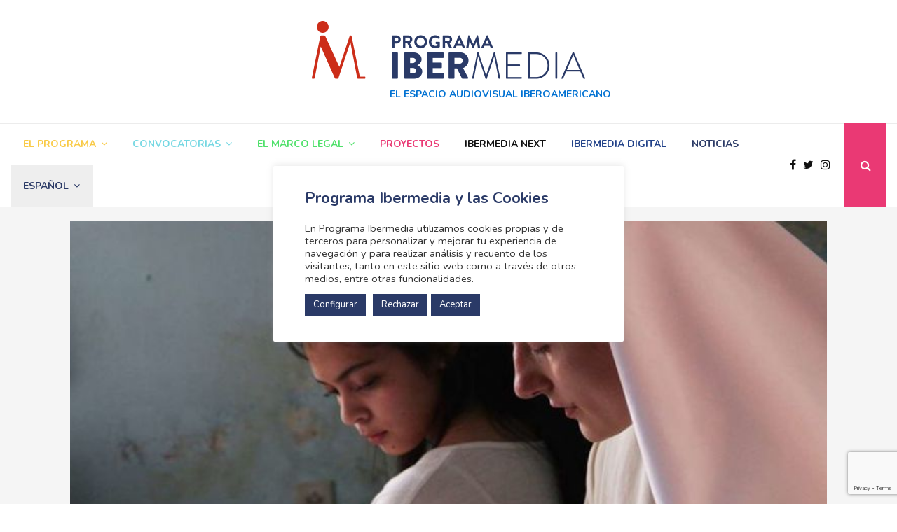

--- FILE ---
content_type: text/html; charset=UTF-8
request_url: https://www.programaibermedia.com/la-coproduccion-italo-argentina-hogar-de-maura-delpero-competira-en-el-festival-de-locarno/
body_size: 31793
content:
<!DOCTYPE html>
<html lang="es-ES">
<head>
	<meta charset="UTF-8">
		<meta name="viewport" content="width=device-width, initial-scale=1">
	<script src="https://code.jquery.com/jquery-3.4.1.js" integrity="sha256-WpOohJOqMqqyKL9FccASB9O0KwACQJpFTUBLTYOVvVU=" crossorigin="anonymous"></script>
		<link rel="profile" href="http://gmpg.org/xfn/11">
	<title>La coproducción ítalo-argentina ‘Hogar’, de Maura Delpero, competirá en el Festival de Locarno - Programa Ibermedia</title>
<meta name='robots' content='max-image-preview:large' />
	<style>img:is([sizes="auto" i], [sizes^="auto," i]) { contain-intrinsic-size: 3000px 1500px }</style>
	<link rel="alternate" hreflang="es" href="https://www.programaibermedia.com/la-coproduccion-italo-argentina-hogar-de-maura-delpero-competira-en-el-festival-de-locarno/" />
<link rel="alternate" hreflang="pt" href="https://www.programaibermedia.com/pt-pt/la-coproduccion-italo-argentina-hogar-de-maura-delpero-competira-en-el-festival-de-locarno/" />
<link rel="alternate" hreflang="x-default" href="https://www.programaibermedia.com/la-coproduccion-italo-argentina-hogar-de-maura-delpero-competira-en-el-festival-de-locarno/" />

<!-- This site is optimized with the Yoast SEO plugin v12.9.1 - https://yoast.com/wordpress/plugins/seo/ -->
<meta name="robots" content="max-snippet:-1, max-image-preview:large, max-video-preview:-1"/>
<link rel="canonical" href="https://www.programaibermedia.com/la-coproduccion-italo-argentina-hogar-de-maura-delpero-competira-en-el-festival-de-locarno/" />
<meta property="og:locale" content="es_ES" />
<meta property="og:type" content="article" />
<meta property="og:title" content="La coproducción ítalo-argentina ‘Hogar’, de Maura Delpero, competirá en el Festival de Locarno - Programa Ibermedia" />
<meta property="og:description" content="Maura Delpero, la directora argentina nacida en Bolzano, Italia, presentará su primer largometraje de ficción en el Concorso Internazionale de la 72ª edición del Festival de Cine de Locarno, que se realizará del 7 al 17 de agosto. La película narra el encuentro entre dos chicas que viven en el “Hogar”, un centro religioso para..." />
<meta property="og:url" content="https://www.programaibermedia.com/la-coproduccion-italo-argentina-hogar-de-maura-delpero-competira-en-el-festival-de-locarno/" />
<meta property="og:site_name" content="Programa Ibermedia" />
<meta property="article:publisher" content="https://www.facebook.com/XXaniversarioProgramaIbermedia/" />
<meta property="article:tag" content="Agustina Malale" />
<meta property="article:tag" content="Argentina" />
<meta property="article:tag" content="Campo Cine" />
<meta property="article:tag" content="cine argentino" />
<meta property="article:tag" content="cine italiano" />
<meta property="article:tag" content="Convocatoria" />
<meta property="article:tag" content="Coproducción" />
<meta property="article:tag" content="Denise Carrizo" />
<meta property="article:tag" content="dispàrte" />
<meta property="article:tag" content="Festival de Locarno" />
<meta property="article:tag" content="Hogar" />
<meta property="article:tag" content="Ibermedia" />
<meta property="article:tag" content="Italia" />
<meta property="article:tag" content="Lidiya Liberman" />
<meta property="article:tag" content="Maura Delpero" />
<meta property="article:tag" content="Vivo Film" />
<meta property="article:section" content="Nuestras noticias" />
<meta property="article:published_time" content="2019-07-23T08:07:11+00:00" />
<meta property="article:modified_time" content="2019-09-17T15:52:51+00:00" />
<meta property="og:updated_time" content="2019-09-17T15:52:51+00:00" />
<meta property="og:image" content="https://www.programaibermedia.com/wp-content/uploads/2019/07/Hogar_Maura-Delpero.jpg" />
<meta property="og:image:secure_url" content="https://www.programaibermedia.com/wp-content/uploads/2019/07/Hogar_Maura-Delpero.jpg" />
<meta property="og:image:width" content="774" />
<meta property="og:image:height" content="435" />
<meta name="twitter:card" content="summary_large_image" />
<meta name="twitter:description" content="Maura Delpero, la directora argentina nacida en Bolzano, Italia, presentará su primer largometraje de ficción en el Concorso Internazionale de la 72ª edición del Festival de Cine de Locarno, que se realizará del 7 al 17 de agosto. La película narra el encuentro entre dos chicas que viven en el “Hogar”, un centro religioso para..." />
<meta name="twitter:title" content="La coproducción ítalo-argentina ‘Hogar’, de Maura Delpero, competirá en el Festival de Locarno - Programa Ibermedia" />
<meta name="twitter:site" content="@ibermedia" />
<meta name="twitter:image" content="https://www.programaibermedia.com/wp-content/uploads/2019/07/Hogar_Maura-Delpero.jpg" />
<meta name="twitter:creator" content="@ibermedia" />
<script type='application/ld+json' class='yoast-schema-graph yoast-schema-graph--main'>{"@context":"https://schema.org","@graph":[{"@type":"Organization","@id":"https://www.programaibermedia.com/#organization","name":"Programa Ibermedia","url":"https://www.programaibermedia.com/","sameAs":["https://www.facebook.com/XXaniversarioProgramaIbermedia/","https://www.youtube.com/user/canalibermedia","https://twitter.com/ibermedia"],"logo":{"@type":"ImageObject","@id":"https://www.programaibermedia.com/#logo","url":"https://www.programaibermedia.com/wp-content/uploads/2017/11/logo-pibermedia-9.png","width":390,"height":83,"caption":"Programa Ibermedia"},"image":{"@id":"https://www.programaibermedia.com/#logo"}},{"@type":"WebSite","@id":"https://www.programaibermedia.com/#website","url":"https://www.programaibermedia.com/","name":"Programa Ibermedia","description":"El espacio audiovisual iberoamericano","publisher":{"@id":"https://www.programaibermedia.com/#organization"},"potentialAction":{"@type":"SearchAction","target":"https://www.programaibermedia.com/?s={search_term_string}","query-input":"required name=search_term_string"}},{"@type":"ImageObject","@id":"https://www.programaibermedia.com/la-coproduccion-italo-argentina-hogar-de-maura-delpero-competira-en-el-festival-de-locarno/#primaryimage","url":"https://www.programaibermedia.com/wp-content/uploads/2019/07/Hogar_Maura-Delpero.jpg","width":774,"height":435},{"@type":"WebPage","@id":"https://www.programaibermedia.com/la-coproduccion-italo-argentina-hogar-de-maura-delpero-competira-en-el-festival-de-locarno/#webpage","url":"https://www.programaibermedia.com/la-coproduccion-italo-argentina-hogar-de-maura-delpero-competira-en-el-festival-de-locarno/","inLanguage":"es","name":"La coproducci\u00f3n \u00edtalo-argentina \u2018Hogar\u2019, de Maura Delpero, competir\u00e1 en el Festival de Locarno - Programa Ibermedia","isPartOf":{"@id":"https://www.programaibermedia.com/#website"},"primaryImageOfPage":{"@id":"https://www.programaibermedia.com/la-coproduccion-italo-argentina-hogar-de-maura-delpero-competira-en-el-festival-de-locarno/#primaryimage"},"datePublished":"2019-07-23T08:07:11+00:00","dateModified":"2019-09-17T15:52:51+00:00","breadcrumb":{"@id":"https://www.programaibermedia.com/la-coproduccion-italo-argentina-hogar-de-maura-delpero-competira-en-el-festival-de-locarno/#breadcrumb"}},{"@type":"BreadcrumbList","@id":"https://www.programaibermedia.com/la-coproduccion-italo-argentina-hogar-de-maura-delpero-competira-en-el-festival-de-locarno/#breadcrumb","itemListElement":[{"@type":"ListItem","position":1,"item":{"@type":"WebPage","@id":"https://www.programaibermedia.com/","url":"https://www.programaibermedia.com/","name":"Home"}},{"@type":"ListItem","position":2,"item":{"@type":"WebPage","@id":"https://www.programaibermedia.com/la-coproduccion-italo-argentina-hogar-de-maura-delpero-competira-en-el-festival-de-locarno/","url":"https://www.programaibermedia.com/la-coproduccion-italo-argentina-hogar-de-maura-delpero-competira-en-el-festival-de-locarno/","name":"La coproducci\u00f3n \u00edtalo-argentina \u2018Hogar\u2019, de Maura Delpero, competir\u00e1 en el Festival de Locarno"}}]},{"@type":"Article","@id":"https://www.programaibermedia.com/la-coproduccion-italo-argentina-hogar-de-maura-delpero-competira-en-el-festival-de-locarno/#article","isPartOf":{"@id":"https://www.programaibermedia.com/la-coproduccion-italo-argentina-hogar-de-maura-delpero-competira-en-el-festival-de-locarno/#webpage"},"author":{"@id":"https://www.programaibermedia.com/#/schema/person/bfd20e8091d496b7882420f939791854"},"headline":"La coproducci\u00f3n \u00edtalo-argentina \u2018Hogar\u2019, de Maura Delpero, competir\u00e1 en el Festival de Locarno","datePublished":"2019-07-23T08:07:11+00:00","dateModified":"2019-09-17T15:52:51+00:00","commentCount":0,"mainEntityOfPage":{"@id":"https://www.programaibermedia.com/la-coproduccion-italo-argentina-hogar-de-maura-delpero-competira-en-el-festival-de-locarno/#webpage"},"publisher":{"@id":"https://www.programaibermedia.com/#organization"},"image":{"@id":"https://www.programaibermedia.com/la-coproduccion-italo-argentina-hogar-de-maura-delpero-competira-en-el-festival-de-locarno/#primaryimage"},"keywords":"Agustina Malale,Argentina,Campo Cine,cine argentino,cine italiano,Convocatoria,Coproducci\u00f3n,Denise Carrizo,disp\u00e0rte,Festival de Locarno,Hogar,Ibermedia,Italia,Lidiya Liberman,Maura Delpero,Vivo Film","articleSection":"Nuestras noticias"},{"@type":["Person"],"@id":"https://www.programaibermedia.com/#/schema/person/bfd20e8091d496b7882420f939791854","name":"Ibermedia","image":{"@type":"ImageObject","@id":"https://www.programaibermedia.com/#authorlogo","url":"https://secure.gravatar.com/avatar/186c1cd8e08bbd14e0f353f8011536cc?s=96&d=mm&r=g","caption":"Ibermedia"},"sameAs":[]}]}</script>
<!-- / Yoast SEO plugin. -->

<link rel='dns-prefetch' href='//www.google.com' />
<link rel='dns-prefetch' href='//fonts.googleapis.com' />
<link rel="alternate" type="application/rss+xml" title="Programa Ibermedia &raquo; Feed" href="https://www.programaibermedia.com/feed/" />
<link rel="alternate" type="application/rss+xml" title="Programa Ibermedia &raquo; Feed de los comentarios" href="https://www.programaibermedia.com/comments/feed/" />
<script type="text/javascript">
/* <![CDATA[ */
window._wpemojiSettings = {"baseUrl":"https:\/\/s.w.org\/images\/core\/emoji\/15.0.3\/72x72\/","ext":".png","svgUrl":"https:\/\/s.w.org\/images\/core\/emoji\/15.0.3\/svg\/","svgExt":".svg","source":{"concatemoji":"https:\/\/www.programaibermedia.com\/wp-includes\/js\/wp-emoji-release.min.js?ver=6.7.1"}};
/*! This file is auto-generated */
!function(i,n){var o,s,e;function c(e){try{var t={supportTests:e,timestamp:(new Date).valueOf()};sessionStorage.setItem(o,JSON.stringify(t))}catch(e){}}function p(e,t,n){e.clearRect(0,0,e.canvas.width,e.canvas.height),e.fillText(t,0,0);var t=new Uint32Array(e.getImageData(0,0,e.canvas.width,e.canvas.height).data),r=(e.clearRect(0,0,e.canvas.width,e.canvas.height),e.fillText(n,0,0),new Uint32Array(e.getImageData(0,0,e.canvas.width,e.canvas.height).data));return t.every(function(e,t){return e===r[t]})}function u(e,t,n){switch(t){case"flag":return n(e,"\ud83c\udff3\ufe0f\u200d\u26a7\ufe0f","\ud83c\udff3\ufe0f\u200b\u26a7\ufe0f")?!1:!n(e,"\ud83c\uddfa\ud83c\uddf3","\ud83c\uddfa\u200b\ud83c\uddf3")&&!n(e,"\ud83c\udff4\udb40\udc67\udb40\udc62\udb40\udc65\udb40\udc6e\udb40\udc67\udb40\udc7f","\ud83c\udff4\u200b\udb40\udc67\u200b\udb40\udc62\u200b\udb40\udc65\u200b\udb40\udc6e\u200b\udb40\udc67\u200b\udb40\udc7f");case"emoji":return!n(e,"\ud83d\udc26\u200d\u2b1b","\ud83d\udc26\u200b\u2b1b")}return!1}function f(e,t,n){var r="undefined"!=typeof WorkerGlobalScope&&self instanceof WorkerGlobalScope?new OffscreenCanvas(300,150):i.createElement("canvas"),a=r.getContext("2d",{willReadFrequently:!0}),o=(a.textBaseline="top",a.font="600 32px Arial",{});return e.forEach(function(e){o[e]=t(a,e,n)}),o}function t(e){var t=i.createElement("script");t.src=e,t.defer=!0,i.head.appendChild(t)}"undefined"!=typeof Promise&&(o="wpEmojiSettingsSupports",s=["flag","emoji"],n.supports={everything:!0,everythingExceptFlag:!0},e=new Promise(function(e){i.addEventListener("DOMContentLoaded",e,{once:!0})}),new Promise(function(t){var n=function(){try{var e=JSON.parse(sessionStorage.getItem(o));if("object"==typeof e&&"number"==typeof e.timestamp&&(new Date).valueOf()<e.timestamp+604800&&"object"==typeof e.supportTests)return e.supportTests}catch(e){}return null}();if(!n){if("undefined"!=typeof Worker&&"undefined"!=typeof OffscreenCanvas&&"undefined"!=typeof URL&&URL.createObjectURL&&"undefined"!=typeof Blob)try{var e="postMessage("+f.toString()+"("+[JSON.stringify(s),u.toString(),p.toString()].join(",")+"));",r=new Blob([e],{type:"text/javascript"}),a=new Worker(URL.createObjectURL(r),{name:"wpTestEmojiSupports"});return void(a.onmessage=function(e){c(n=e.data),a.terminate(),t(n)})}catch(e){}c(n=f(s,u,p))}t(n)}).then(function(e){for(var t in e)n.supports[t]=e[t],n.supports.everything=n.supports.everything&&n.supports[t],"flag"!==t&&(n.supports.everythingExceptFlag=n.supports.everythingExceptFlag&&n.supports[t]);n.supports.everythingExceptFlag=n.supports.everythingExceptFlag&&!n.supports.flag,n.DOMReady=!1,n.readyCallback=function(){n.DOMReady=!0}}).then(function(){return e}).then(function(){var e;n.supports.everything||(n.readyCallback(),(e=n.source||{}).concatemoji?t(e.concatemoji):e.wpemoji&&e.twemoji&&(t(e.twemoji),t(e.wpemoji)))}))}((window,document),window._wpemojiSettings);
/* ]]> */
</script>
<style id='wp-emoji-styles-inline-css' type='text/css'>

	img.wp-smiley, img.emoji {
		display: inline !important;
		border: none !important;
		box-shadow: none !important;
		height: 1em !important;
		width: 1em !important;
		margin: 0 0.07em !important;
		vertical-align: -0.1em !important;
		background: none !important;
		padding: 0 !important;
	}
</style>
<link rel='stylesheet' id='wp-block-library-css' href='https://www.programaibermedia.com/wp-includes/css/dist/block-library/style.min.css?ver=6.7.1' type='text/css' media='all' />
<style id='wp-block-library-theme-inline-css' type='text/css'>
.wp-block-audio :where(figcaption){color:#555;font-size:13px;text-align:center}.is-dark-theme .wp-block-audio :where(figcaption){color:#ffffffa6}.wp-block-audio{margin:0 0 1em}.wp-block-code{border:1px solid #ccc;border-radius:4px;font-family:Menlo,Consolas,monaco,monospace;padding:.8em 1em}.wp-block-embed :where(figcaption){color:#555;font-size:13px;text-align:center}.is-dark-theme .wp-block-embed :where(figcaption){color:#ffffffa6}.wp-block-embed{margin:0 0 1em}.blocks-gallery-caption{color:#555;font-size:13px;text-align:center}.is-dark-theme .blocks-gallery-caption{color:#ffffffa6}:root :where(.wp-block-image figcaption){color:#555;font-size:13px;text-align:center}.is-dark-theme :root :where(.wp-block-image figcaption){color:#ffffffa6}.wp-block-image{margin:0 0 1em}.wp-block-pullquote{border-bottom:4px solid;border-top:4px solid;color:currentColor;margin-bottom:1.75em}.wp-block-pullquote cite,.wp-block-pullquote footer,.wp-block-pullquote__citation{color:currentColor;font-size:.8125em;font-style:normal;text-transform:uppercase}.wp-block-quote{border-left:.25em solid;margin:0 0 1.75em;padding-left:1em}.wp-block-quote cite,.wp-block-quote footer{color:currentColor;font-size:.8125em;font-style:normal;position:relative}.wp-block-quote:where(.has-text-align-right){border-left:none;border-right:.25em solid;padding-left:0;padding-right:1em}.wp-block-quote:where(.has-text-align-center){border:none;padding-left:0}.wp-block-quote.is-large,.wp-block-quote.is-style-large,.wp-block-quote:where(.is-style-plain){border:none}.wp-block-search .wp-block-search__label{font-weight:700}.wp-block-search__button{border:1px solid #ccc;padding:.375em .625em}:where(.wp-block-group.has-background){padding:1.25em 2.375em}.wp-block-separator.has-css-opacity{opacity:.4}.wp-block-separator{border:none;border-bottom:2px solid;margin-left:auto;margin-right:auto}.wp-block-separator.has-alpha-channel-opacity{opacity:1}.wp-block-separator:not(.is-style-wide):not(.is-style-dots){width:100px}.wp-block-separator.has-background:not(.is-style-dots){border-bottom:none;height:1px}.wp-block-separator.has-background:not(.is-style-wide):not(.is-style-dots){height:2px}.wp-block-table{margin:0 0 1em}.wp-block-table td,.wp-block-table th{word-break:normal}.wp-block-table :where(figcaption){color:#555;font-size:13px;text-align:center}.is-dark-theme .wp-block-table :where(figcaption){color:#ffffffa6}.wp-block-video :where(figcaption){color:#555;font-size:13px;text-align:center}.is-dark-theme .wp-block-video :where(figcaption){color:#ffffffa6}.wp-block-video{margin:0 0 1em}:root :where(.wp-block-template-part.has-background){margin-bottom:0;margin-top:0;padding:1.25em 2.375em}
</style>
<style id='classic-theme-styles-inline-css' type='text/css'>
/*! This file is auto-generated */
.wp-block-button__link{color:#fff;background-color:#32373c;border-radius:9999px;box-shadow:none;text-decoration:none;padding:calc(.667em + 2px) calc(1.333em + 2px);font-size:1.125em}.wp-block-file__button{background:#32373c;color:#fff;text-decoration:none}
</style>
<style id='global-styles-inline-css' type='text/css'>
:root{--wp--preset--aspect-ratio--square: 1;--wp--preset--aspect-ratio--4-3: 4/3;--wp--preset--aspect-ratio--3-4: 3/4;--wp--preset--aspect-ratio--3-2: 3/2;--wp--preset--aspect-ratio--2-3: 2/3;--wp--preset--aspect-ratio--16-9: 16/9;--wp--preset--aspect-ratio--9-16: 9/16;--wp--preset--color--black: #000000;--wp--preset--color--cyan-bluish-gray: #abb8c3;--wp--preset--color--white: #ffffff;--wp--preset--color--pale-pink: #f78da7;--wp--preset--color--vivid-red: #cf2e2e;--wp--preset--color--luminous-vivid-orange: #ff6900;--wp--preset--color--luminous-vivid-amber: #fcb900;--wp--preset--color--light-green-cyan: #7bdcb5;--wp--preset--color--vivid-green-cyan: #00d084;--wp--preset--color--pale-cyan-blue: #8ed1fc;--wp--preset--color--vivid-cyan-blue: #0693e3;--wp--preset--color--vivid-purple: #9b51e0;--wp--preset--gradient--vivid-cyan-blue-to-vivid-purple: linear-gradient(135deg,rgba(6,147,227,1) 0%,rgb(155,81,224) 100%);--wp--preset--gradient--light-green-cyan-to-vivid-green-cyan: linear-gradient(135deg,rgb(122,220,180) 0%,rgb(0,208,130) 100%);--wp--preset--gradient--luminous-vivid-amber-to-luminous-vivid-orange: linear-gradient(135deg,rgba(252,185,0,1) 0%,rgba(255,105,0,1) 100%);--wp--preset--gradient--luminous-vivid-orange-to-vivid-red: linear-gradient(135deg,rgba(255,105,0,1) 0%,rgb(207,46,46) 100%);--wp--preset--gradient--very-light-gray-to-cyan-bluish-gray: linear-gradient(135deg,rgb(238,238,238) 0%,rgb(169,184,195) 100%);--wp--preset--gradient--cool-to-warm-spectrum: linear-gradient(135deg,rgb(74,234,220) 0%,rgb(151,120,209) 20%,rgb(207,42,186) 40%,rgb(238,44,130) 60%,rgb(251,105,98) 80%,rgb(254,248,76) 100%);--wp--preset--gradient--blush-light-purple: linear-gradient(135deg,rgb(255,206,236) 0%,rgb(152,150,240) 100%);--wp--preset--gradient--blush-bordeaux: linear-gradient(135deg,rgb(254,205,165) 0%,rgb(254,45,45) 50%,rgb(107,0,62) 100%);--wp--preset--gradient--luminous-dusk: linear-gradient(135deg,rgb(255,203,112) 0%,rgb(199,81,192) 50%,rgb(65,88,208) 100%);--wp--preset--gradient--pale-ocean: linear-gradient(135deg,rgb(255,245,203) 0%,rgb(182,227,212) 50%,rgb(51,167,181) 100%);--wp--preset--gradient--electric-grass: linear-gradient(135deg,rgb(202,248,128) 0%,rgb(113,206,126) 100%);--wp--preset--gradient--midnight: linear-gradient(135deg,rgb(2,3,129) 0%,rgb(40,116,252) 100%);--wp--preset--font-size--small: 14px;--wp--preset--font-size--medium: 20px;--wp--preset--font-size--large: 32px;--wp--preset--font-size--x-large: 42px;--wp--preset--font-size--normal: 16px;--wp--preset--font-size--huge: 42px;--wp--preset--spacing--20: 0.44rem;--wp--preset--spacing--30: 0.67rem;--wp--preset--spacing--40: 1rem;--wp--preset--spacing--50: 1.5rem;--wp--preset--spacing--60: 2.25rem;--wp--preset--spacing--70: 3.38rem;--wp--preset--spacing--80: 5.06rem;--wp--preset--shadow--natural: 6px 6px 9px rgba(0, 0, 0, 0.2);--wp--preset--shadow--deep: 12px 12px 50px rgba(0, 0, 0, 0.4);--wp--preset--shadow--sharp: 6px 6px 0px rgba(0, 0, 0, 0.2);--wp--preset--shadow--outlined: 6px 6px 0px -3px rgba(255, 255, 255, 1), 6px 6px rgba(0, 0, 0, 1);--wp--preset--shadow--crisp: 6px 6px 0px rgba(0, 0, 0, 1);}:where(.is-layout-flex){gap: 0.5em;}:where(.is-layout-grid){gap: 0.5em;}body .is-layout-flex{display: flex;}.is-layout-flex{flex-wrap: wrap;align-items: center;}.is-layout-flex > :is(*, div){margin: 0;}body .is-layout-grid{display: grid;}.is-layout-grid > :is(*, div){margin: 0;}:where(.wp-block-columns.is-layout-flex){gap: 2em;}:where(.wp-block-columns.is-layout-grid){gap: 2em;}:where(.wp-block-post-template.is-layout-flex){gap: 1.25em;}:where(.wp-block-post-template.is-layout-grid){gap: 1.25em;}.has-black-color{color: var(--wp--preset--color--black) !important;}.has-cyan-bluish-gray-color{color: var(--wp--preset--color--cyan-bluish-gray) !important;}.has-white-color{color: var(--wp--preset--color--white) !important;}.has-pale-pink-color{color: var(--wp--preset--color--pale-pink) !important;}.has-vivid-red-color{color: var(--wp--preset--color--vivid-red) !important;}.has-luminous-vivid-orange-color{color: var(--wp--preset--color--luminous-vivid-orange) !important;}.has-luminous-vivid-amber-color{color: var(--wp--preset--color--luminous-vivid-amber) !important;}.has-light-green-cyan-color{color: var(--wp--preset--color--light-green-cyan) !important;}.has-vivid-green-cyan-color{color: var(--wp--preset--color--vivid-green-cyan) !important;}.has-pale-cyan-blue-color{color: var(--wp--preset--color--pale-cyan-blue) !important;}.has-vivid-cyan-blue-color{color: var(--wp--preset--color--vivid-cyan-blue) !important;}.has-vivid-purple-color{color: var(--wp--preset--color--vivid-purple) !important;}.has-black-background-color{background-color: var(--wp--preset--color--black) !important;}.has-cyan-bluish-gray-background-color{background-color: var(--wp--preset--color--cyan-bluish-gray) !important;}.has-white-background-color{background-color: var(--wp--preset--color--white) !important;}.has-pale-pink-background-color{background-color: var(--wp--preset--color--pale-pink) !important;}.has-vivid-red-background-color{background-color: var(--wp--preset--color--vivid-red) !important;}.has-luminous-vivid-orange-background-color{background-color: var(--wp--preset--color--luminous-vivid-orange) !important;}.has-luminous-vivid-amber-background-color{background-color: var(--wp--preset--color--luminous-vivid-amber) !important;}.has-light-green-cyan-background-color{background-color: var(--wp--preset--color--light-green-cyan) !important;}.has-vivid-green-cyan-background-color{background-color: var(--wp--preset--color--vivid-green-cyan) !important;}.has-pale-cyan-blue-background-color{background-color: var(--wp--preset--color--pale-cyan-blue) !important;}.has-vivid-cyan-blue-background-color{background-color: var(--wp--preset--color--vivid-cyan-blue) !important;}.has-vivid-purple-background-color{background-color: var(--wp--preset--color--vivid-purple) !important;}.has-black-border-color{border-color: var(--wp--preset--color--black) !important;}.has-cyan-bluish-gray-border-color{border-color: var(--wp--preset--color--cyan-bluish-gray) !important;}.has-white-border-color{border-color: var(--wp--preset--color--white) !important;}.has-pale-pink-border-color{border-color: var(--wp--preset--color--pale-pink) !important;}.has-vivid-red-border-color{border-color: var(--wp--preset--color--vivid-red) !important;}.has-luminous-vivid-orange-border-color{border-color: var(--wp--preset--color--luminous-vivid-orange) !important;}.has-luminous-vivid-amber-border-color{border-color: var(--wp--preset--color--luminous-vivid-amber) !important;}.has-light-green-cyan-border-color{border-color: var(--wp--preset--color--light-green-cyan) !important;}.has-vivid-green-cyan-border-color{border-color: var(--wp--preset--color--vivid-green-cyan) !important;}.has-pale-cyan-blue-border-color{border-color: var(--wp--preset--color--pale-cyan-blue) !important;}.has-vivid-cyan-blue-border-color{border-color: var(--wp--preset--color--vivid-cyan-blue) !important;}.has-vivid-purple-border-color{border-color: var(--wp--preset--color--vivid-purple) !important;}.has-vivid-cyan-blue-to-vivid-purple-gradient-background{background: var(--wp--preset--gradient--vivid-cyan-blue-to-vivid-purple) !important;}.has-light-green-cyan-to-vivid-green-cyan-gradient-background{background: var(--wp--preset--gradient--light-green-cyan-to-vivid-green-cyan) !important;}.has-luminous-vivid-amber-to-luminous-vivid-orange-gradient-background{background: var(--wp--preset--gradient--luminous-vivid-amber-to-luminous-vivid-orange) !important;}.has-luminous-vivid-orange-to-vivid-red-gradient-background{background: var(--wp--preset--gradient--luminous-vivid-orange-to-vivid-red) !important;}.has-very-light-gray-to-cyan-bluish-gray-gradient-background{background: var(--wp--preset--gradient--very-light-gray-to-cyan-bluish-gray) !important;}.has-cool-to-warm-spectrum-gradient-background{background: var(--wp--preset--gradient--cool-to-warm-spectrum) !important;}.has-blush-light-purple-gradient-background{background: var(--wp--preset--gradient--blush-light-purple) !important;}.has-blush-bordeaux-gradient-background{background: var(--wp--preset--gradient--blush-bordeaux) !important;}.has-luminous-dusk-gradient-background{background: var(--wp--preset--gradient--luminous-dusk) !important;}.has-pale-ocean-gradient-background{background: var(--wp--preset--gradient--pale-ocean) !important;}.has-electric-grass-gradient-background{background: var(--wp--preset--gradient--electric-grass) !important;}.has-midnight-gradient-background{background: var(--wp--preset--gradient--midnight) !important;}.has-small-font-size{font-size: var(--wp--preset--font-size--small) !important;}.has-medium-font-size{font-size: var(--wp--preset--font-size--medium) !important;}.has-large-font-size{font-size: var(--wp--preset--font-size--large) !important;}.has-x-large-font-size{font-size: var(--wp--preset--font-size--x-large) !important;}
:where(.wp-block-post-template.is-layout-flex){gap: 1.25em;}:where(.wp-block-post-template.is-layout-grid){gap: 1.25em;}
:where(.wp-block-columns.is-layout-flex){gap: 2em;}:where(.wp-block-columns.is-layout-grid){gap: 2em;}
:root :where(.wp-block-pullquote){font-size: 1.5em;line-height: 1.6;}
</style>
<link rel='stylesheet' id='contact-form-7-css' href='https://www.programaibermedia.com/wp-content/plugins/contact-form-7/includes/css/styles.css?ver=5.1.6' type='text/css' media='all' />
<link rel='stylesheet' id='cookie-law-info-css' href='https://www.programaibermedia.com/wp-content/plugins/cookie-law-info/legacy/public/css/cookie-law-info-public.css?ver=3.3.5' type='text/css' media='all' />
<link rel='stylesheet' id='cookie-law-info-gdpr-css' href='https://www.programaibermedia.com/wp-content/plugins/cookie-law-info/legacy/public/css/cookie-law-info-gdpr.css?ver=3.3.5' type='text/css' media='all' />
<link rel='stylesheet' id='pencisc-css' href='https://www.programaibermedia.com/wp-content/plugins/penci-framework/assets/css/single-shortcode.css?ver=6.7.1' type='text/css' media='all' />
<link rel='stylesheet' id='wpml-menu-item-0-css' href='//www.programaibermedia.com/wp-content/plugins/sitepress-multilingual-cms/templates/language-switchers/menu-item/style.min.css?ver=1' type='text/css' media='all' />
<style id='wpml-menu-item-0-inline-css' type='text/css'>
.wpml-ls-slot-4793, .wpml-ls-slot-4793 a, .wpml-ls-slot-4793 a:visited{background-color:#e5e5e5;color:#222222;}.wpml-ls-slot-4793:hover, .wpml-ls-slot-4793:hover a, .wpml-ls-slot-4793 a:hover{color:#000000;background-color:#eeeeee;}.wpml-ls-slot-4793.wpml-ls-current-language, .wpml-ls-slot-4793.wpml-ls-current-language a, .wpml-ls-slot-4793.wpml-ls-current-language a:visited{color:#222222;background-color:#eeeeee;}.wpml-ls-slot-4793.wpml-ls-current-language:hover, .wpml-ls-slot-4793.wpml-ls-current-language:hover a, .wpml-ls-slot-4793.wpml-ls-current-language a:hover{color:#000000;background-color:#eeeeee;}.wpml-ls-slot-4793.wpml-ls-current-language .wpml-ls-slot-4793, .wpml-ls-slot-4793.wpml-ls-current-language .wpml-ls-slot-4793 a, .wpml-ls-slot-4793.wpml-ls-current-language .wpml-ls-slot-4793 a:visited{background-color:#e5e5e5;color:#222222;}.wpml-ls-slot-4793.wpml-ls-current-language .wpml-ls-slot-4793:hover, .wpml-ls-slot-4793.wpml-ls-current-language .wpml-ls-slot-4793:hover a, .wpml-ls-slot-4793.wpml-ls-current-language .wpml-ls-slot-4793 a:hover {color:#000000;background-color:#eeeeee;}
</style>
<link rel='stylesheet' id='parent-style-css' href='https://www.programaibermedia.com/wp-content/themes/pennews/style.css?ver=6.7.1' type='text/css' media='all' />
<link rel='stylesheet' id='penci-style-child-css' href='https://www.programaibermedia.com/wp-content/themes/pennews-child/style.css?ver=1.0.0' type='text/css' media='all' />
<link rel='stylesheet' id='lightbox-css-css' href='https://www.programaibermedia.com/wp-content/themes/pennews/css/lightbox.min.css?ver=6.7.1' type='text/css' media='all' />
<link rel='stylesheet' id='magnific-popup-css-css' href='https://www.programaibermedia.com/wp-content/themes/pennews/css/magnific-popup.css?ver=6.7.1' type='text/css' media='all' />
<link rel='stylesheet' id='penci-font-awesome-css' href='https://www.programaibermedia.com/wp-content/themes/pennews/css/font-awesome.min.css?ver=4.5.2' type='text/css' media='all' />
<link rel='stylesheet' id='penci-fonts-css' href='//fonts.googleapis.com/css?family=Roboto%3A300%2C300italic%2C400%2C400italic%2C500%2C500italic%2C700%2C700italic%2C800%2C800italic%7CMukta+Vaani%3A300%2C300italic%2C400%2C400italic%2C500%2C500italic%2C700%2C700italic%2C800%2C800italic%7COswald%3A300%2C300italic%2C400%2C400italic%2C500%2C500italic%2C700%2C700italic%2C800%2C800italic%7CTeko%3A300%2C300italic%2C400%2C400italic%2C500%2C500italic%2C700%2C700italic%2C800%2C800italic%7CNunito%3A300%2C300italic%2C400%2C400italic%2C500%2C500italic%2C700%2C700italic%2C800%2C800italic%7CNunito+Sans%3A300%2C300italic%2C400%2C400italic%2C500%2C500italic%2C700%2C700italic%2C800%2C800italic%3A300%2C300italic%2C400%2C400italic%2C500%2C500italic%2C700%2C700italic%2C800%2C800italic%26subset%3Dcyrillic%2Ccyrillic-ext%2Cgreek%2Cgreek-ext%2Clatin-ext' type='text/css' media='all' />
<link rel='stylesheet' id='penci-portfolio-css' href='https://www.programaibermedia.com/wp-content/themes/pennews/css/portfolio.css?ver=6.5.6' type='text/css' media='all' />
<link rel='stylesheet' id='penci-style-css' href='https://www.programaibermedia.com/wp-content/themes/pennews-child/style.css?ver=6.5.6' type='text/css' media='all' />
<style id='penci-style-inline-css' type='text/css'>
.penci-block-vc.style-title-13:not(.footer-widget).style-title-center .penci-block-heading {border-right: 10px solid transparent; border-left: 10px solid transparent; }.site-branding h1, .site-branding h2 {margin: 0;}.penci-schema-markup { display: none !important; }.penci-entry-media .twitter-video { max-width: none !important; margin: 0 !important; }.penci-entry-media .fb-video { margin-bottom: 0; }.penci-entry-media .post-format-meta > iframe { vertical-align: top; }.penci-single-style-6 .penci-entry-media-top.penci-video-format-dailymotion:after, .penci-single-style-6 .penci-entry-media-top.penci-video-format-facebook:after, .penci-single-style-6 .penci-entry-media-top.penci-video-format-vimeo:after, .penci-single-style-6 .penci-entry-media-top.penci-video-format-twitter:after, .penci-single-style-7 .penci-entry-media-top.penci-video-format-dailymotion:after, .penci-single-style-7 .penci-entry-media-top.penci-video-format-facebook:after, .penci-single-style-7 .penci-entry-media-top.penci-video-format-vimeo:after, .penci-single-style-7 .penci-entry-media-top.penci-video-format-twitter:after { content: none; } .penci-single-style-5 .penci-entry-media.penci-video-format-dailymotion:after, .penci-single-style-5 .penci-entry-media.penci-video-format-facebook:after, .penci-single-style-5 .penci-entry-media.penci-video-format-vimeo:after, .penci-single-style-5 .penci-entry-media.penci-video-format-twitter:after { content: none; }@media screen and (max-width: 960px) { .penci-insta-thumb ul.thumbnails.penci_col_5 li, .penci-insta-thumb ul.thumbnails.penci_col_6 li { width: 33.33% !important; } .penci-insta-thumb ul.thumbnails.penci_col_7 li, .penci-insta-thumb ul.thumbnails.penci_col_8 li, .penci-insta-thumb ul.thumbnails.penci_col_9 li, .penci-insta-thumb ul.thumbnails.penci_col_10 li { width: 25% !important; } }.site-header.header--s12 .penci-menu-toggle-wapper,.site-header.header--s12 .header__social-search { flex: 1; }.site-header.header--s5 .site-branding {  padding-right: 0;margin-right: 40px; }.penci-block_37 .penci_post-meta { padding-top: 8px; }.penci-block_37 .penci-post-excerpt + .penci_post-meta { padding-top: 0; }.penci-hide-text-votes { display: none; }.penci-usewr-review {  border-top: 1px solid #ececec; }.penci-review-score {top: 5px; position: relative; }.penci-social-counter.penci-social-counter--style-3 .penci-social__empty a, .penci-social-counter.penci-social-counter--style-4 .penci-social__empty a, .penci-social-counter.penci-social-counter--style-5 .penci-social__empty a, .penci-social-counter.penci-social-counter--style-6 .penci-social__empty a { display: flex; justify-content: center; align-items: center; }.penci-block-error { padding: 0 20px 20px; }@media screen and (min-width: 1240px){ .penci_dis_padding_bw .penci-content-main.penci-col-4:nth-child(3n+2) { padding-right: 15px; padding-left: 15px; }}.bos_searchbox_widget_class.penci-vc-column-1 #flexi_searchbox #b_searchboxInc .b_submitButton_wrapper{ padding-top: 10px; padding-bottom: 10px; }.mfp-image-holder .mfp-close, .mfp-iframe-holder .mfp-close { background: transparent; border-color: transparent; }h1, h2, h3, h4, h5, h6,.error404 .page-title,
		.error404 .penci-block-vc .penci-block__title, .footer__bottom.style-2 .block-title {font-family: 'Nunito', sans-serif}.penci-block-vc .penci-block__title, .penci-menu-hbg .penci-block-vc .penci-block__title, .penci-menu-hbg-widgets .menu-hbg-title{ font-family:'Nunito', sans-serif; }body, button, input, select, textarea,.woocommerce ul.products li.product .button,#site-navigation .penci-megamenu .penci-mega-thumbnail .mega-cat-name{font-family: 'Nunito', sans-serif}.single .entry-content,.page .entry-content{ font-size:16px; }.site-content,.penci-page-style-1 .site-content, 
		.page-template-full-width.penci-block-pagination .site-content,
		.penci-page-style-2 .site-content, .penci-single-style-1 .site-content, 
		.penci-single-style-2 .site-content,.penci-page-style-3 .site-content,
		.penci-single-style-3 .site-content{ margin-top:20px; }.site-description{ font-family: 'Nunito', sans-serif;padding-top: 10px; }.main-navigation a,.mobile-sidebar .primary-menu-mobile li a, .penci-menu-hbg .primary-menu-mobile li a{ font-family: 'Nunito', sans-serif; }.single .penci-entry-title{ font-size:32px; }.single .penci-entry-meta{ font-size:14px; }.single .penci-post-pagination span{ font-size:14px; }.penci-post-pagination h5{ font-size:16px; }.penci-author-content h5 a{ font-size:14px; }.penci-post-related .item-related h4{ font-size:16px; }
		.penci-post-related .post-title-box .post-box-title,
		.post-comments .post-title-box .post-box-title, 
		.site-content .post-comments #respond h3{ font-size: 16px !important; }form#commentform > div.penci-gdpr-message{ font-size: 14px !important; }@media only screen and (min-width: 768px) {.penci-content-post .entry-content h1{ font-size: 42px; }.penci-content-post .entry-content h2{ font-size: 36px; }.penci-content-post .entry-content h3{ font-size: 32px; }.penci-content-post .entry-content h4{ font-size: 30px; }.penci-content-post .entry-content h5{ font-size: 26px; }.penci-content-post .entry-content h6{ font-size: 20px; }}.penci-block-vc-pag  .penci-archive__list_posts .penci-post-item .entry-title{ font-size:20px; }.penci-block-vc-pag .penci-archive__list_posts .penci-post-item .entry-meta{ font-size:14px; }.penci-block-vc-pag .penci-archive__list_posts .penci-post-item .entry-content{ font-size:16px; }.penci-pmore-link .more-link{ font-family:'Nunito', sans-serif;font-size:16px;  }.penci-block-vc-pag .penci-pmore-link .more-link{ font-family:'Nunito', sans-serif;font-size:14px;  }.penci-portfolio-wrap{ margin-left: 0px; margin-right: 0px; }.penci-portfolio-wrap .portfolio-item{ padding-left: 0px; padding-right: 0px; margin-bottom:0px; }.penci-menu-hbg-widgets .menu-hbg-title { font-family:'Nunito', sans-serif }
		.woocommerce div.product .related > h2,.woocommerce div.product .upsells > h2,
		.post-title-box .post-box-title,.site-content #respond h3,.site-content .widget-title,
		.site-content .widgettitle,
		body.page-template-full-width.page-paged-2 .site-content .widget.penci-block-vc .penci-block__title,
		body:not( .page-template-full-width ) .site-content .widget.penci-block-vc .penci-block__title{ font-family:'Nunito', sans-serif !important; }.site-footer .penci-block-vc .penci-block__title{ font-family:'Nunito', sans-serif; }.penci-popup-login-register .penci-login-container{ background-image:url(https://codigomedia.net/ibermediaold/wp-content/uploads/2017/11/bg-login-1.jpg);background-position:center;background-color:#3f51b5; }.penci-popup-login-register h4{ color:#ffffff ; }.penci-popup-login-register .penci-login-container{ color:#f5f5f5 ; }.penci-login-container .penci-login input[type="text"], .penci-login-container .penci-login input[type=password], .penci-login-container .penci-login input[type="submit"], .penci-login-container .penci-login input[type="email"]{ color:#ffffff ; }.penci-popup-login-register .penci-login-container .penci-login input[type="text"]::-webkit-input-placeholder,.penci-popup-login-register .penci-login-container .penci-login input[type=password]::-webkit-input-placeholder,.penci-popup-login-register .penci-login-container .penci-login input[type="submit"]::-webkit-input-placeholder,.penci-popup-login-register .penci-login-container .penci-login input[type="email"]::-webkit-input-placeholder{ color:#ffffff !important; }.penci-popup-login-register .penci-login-container .penci-login input[type="text"]::-moz-placeholder,.penci-popup-login-register .penci-login-container .penci-login input[type=password]::-moz-placeholder,.penci-popup-login-register .penci-login-container .penci-login input[type="submit"]::-moz-placeholder,.penci-popup-login-register .penci-login-container .penci-login input[type="email"]::-moz-placeholder{ color:#ffffff !important; }.penci-popup-login-register .penci-login-container .penci-login input[type="text"]:-ms-input-placeholder,.penci-popup-login-register .penci-login-container .penci-login input[type=password]:-ms-input-placeholder,.penci-popup-login-register .penci-login-container .penci-login input[type="submit"]:-ms-input-placeholder,.penci-popup-login-register .penci-login-container .penci-login input[type="email"]:-ms-input-placeholder{ color:#ffffff !important; }.penci-popup-login-register .penci-login-container .penci-login input[type="text"]:-moz-placeholder,.penci-popup-login-register .penci-login-container .penci-login input[type=password]:-moz-placeholder,.penci-popup-login-register .penci-login-container .penci-login input[type="submit"]:-moz-placeholder,.penci-popup-login-register .penci-login-container .penci-login input[type="email"]:-moz-placeholder { color:#ffffff !important; }.penci-popup-login-register .penci-login-container .penci-login input[type="text"],
		 .penci-popup-login-register .penci-login-container .penci-login input[type=password],
		 .penci-popup-login-register .penci-login-container .penci-login input[type="submit"],
		 .penci-popup-login-register .penci-login-container .penci-login input[type="email"]{ border-color:#3a66b9 ; }.penci-popup-login-register .penci-login-container a{ color:#ffffff ; }.penci-popup-login-register .penci-login-container a:hover{ color:#ffffff ; }.penci-popup-login-register .penci-login-container .penci-login input[type="submit"]:hover{ background-color:#313131 ; }.buy-button{ background-color:#ea3974 !important; }.penci-menuhbg-toggle:hover .lines-button:after,.penci-menuhbg-toggle:hover .penci-lines:before,.penci-menuhbg-toggle:hover .penci-lines:after.penci-login-container a,.penci_list_shortcode li:before,.footer__sidebars .penci-block-vc .penci__post-title a:hover,.penci-viewall-results a:hover,.post-entry .penci-portfolio-filter ul li.active a, .penci-portfolio-filter ul li.active a,.penci-ajax-search-results-wrapper .penci__post-title a:hover{ color: #ea3974; }.penci-tweets-widget-content .icon-tweets,.penci-tweets-widget-content .tweet-intents a,.penci-tweets-widget-content .tweet-intents span:after,.woocommerce .star-rating span,.woocommerce .comment-form p.stars a:hover,.woocommerce div.product .woocommerce-tabs ul.tabs li a:hover,.penci-subcat-list .flexMenu-viewMore:hover a, .penci-subcat-list .flexMenu-viewMore:focus a,.penci-subcat-list .flexMenu-viewMore .flexMenu-popup .penci-subcat-item a:hover,.penci-owl-carousel-style .owl-dot.active span, .penci-owl-carousel-style .owl-dot:hover span,.penci-owl-carousel-slider .owl-dot.active span,.penci-owl-carousel-slider .owl-dot:hover span{ color: #ea3974; }.penci-owl-carousel-slider .owl-dot.active span,.penci-owl-carousel-slider .owl-dot:hover span{ background-color: #ea3974; }blockquote, q,.penci-post-pagination a:hover,a:hover,.penci-entry-meta a:hover,.penci-portfolio-below_img .inner-item-portfolio .portfolio-desc a:hover h3,.main-navigation.penci_disable_padding_menu > ul:not(.children) > li:hover > a,.main-navigation.penci_disable_padding_menu > ul:not(.children) > li:active > a,.main-navigation.penci_disable_padding_menu > ul:not(.children) > li.current-menu-item > a,.main-navigation.penci_disable_padding_menu > ul:not(.children) > li.current-menu-ancestor > a,.main-navigation.penci_disable_padding_menu > ul:not(.children) > li.current-category-ancestor > a,.site-header.header--s11 .main-navigation.penci_enable_line_menu .menu > li:hover > a,.site-header.header--s11 .main-navigation.penci_enable_line_menu .menu > li:active > a,.site-header.header--s11 .main-navigation.penci_enable_line_menu .menu > li.current-menu-item > a,.main-navigation.penci_disable_padding_menu ul.menu > li > a:hover,.main-navigation ul li:hover > a,.main-navigation ul li:active > a,.main-navigation li.current-menu-item > a,#site-navigation .penci-megamenu .penci-mega-child-categories a.cat-active,#site-navigation .penci-megamenu .penci-content-megamenu .penci-mega-latest-posts .penci-mega-post a:not(.mega-cat-name):hover,.penci-post-pagination h5 a:hover{ color: #ea3974; }.penci-menu-hbg .primary-menu-mobile li a:hover,.penci-menu-hbg .primary-menu-mobile li.toggled-on > a,.penci-menu-hbg .primary-menu-mobile li.toggled-on > .dropdown-toggle,.penci-menu-hbg .primary-menu-mobile li.current-menu-item > a,.penci-menu-hbg .primary-menu-mobile li.current-menu-item > .dropdown-toggle,.mobile-sidebar .primary-menu-mobile li a:hover,.mobile-sidebar .primary-menu-mobile li.toggled-on-first > a,.mobile-sidebar .primary-menu-mobile li.toggled-on > a,.mobile-sidebar .primary-menu-mobile li.toggled-on > .dropdown-toggle,.mobile-sidebar .primary-menu-mobile li.current-menu-item > a,.mobile-sidebar .primary-menu-mobile li.current-menu-item > .dropdown-toggle,.mobile-sidebar #sidebar-nav-logo a,.mobile-sidebar #sidebar-nav-logo a:hover.mobile-sidebar #sidebar-nav-logo:before,.penci-recipe-heading a.penci-recipe-print,.widget a:hover,.widget.widget_recent_entries li a:hover, .widget.widget_recent_comments li a:hover, .widget.widget_meta li a:hover,.penci-topbar a:hover,.penci-topbar ul li:hover,.penci-topbar ul li a:hover,.penci-topbar ul.menu li ul.sub-menu li a:hover,.site-branding a, .site-branding .site-title{ color: #ea3974; }.penci-viewall-results a:hover,.penci-ajax-search-results-wrapper .penci__post-title a:hover,.header__search_dis_bg .search-click:hover,.header__social-media a:hover,.penci-login-container .link-bottom a,.error404 .page-content a,.penci-no-results .search-form .search-submit:hover,.error404 .page-content .search-form .search-submit:hover,.penci_breadcrumbs a:hover, .penci_breadcrumbs a:hover span,.penci-archive .entry-meta a:hover,.penci-caption-above-img .wp-caption a:hover,.penci-author-content .author-social:hover,.entry-content a,.comment-content a,.penci-page-style-5 .penci-active-thumb .penci-entry-meta a:hover,.penci-single-style-5 .penci-active-thumb .penci-entry-meta a:hover{ color: #ea3974; }blockquote:not(.wp-block-quote).style-2:before{ background-color: transparent; }blockquote.style-2:before,blockquote:not(.wp-block-quote),blockquote.style-2 cite, blockquote.style-2 .author,blockquote.style-3 cite, blockquote.style-3 .author,.woocommerce ul.products li.product .price,.woocommerce ul.products li.product .price ins,.woocommerce div.product p.price ins,.woocommerce div.product span.price ins, .woocommerce div.product p.price, .woocommerce div.product span.price,.woocommerce div.product .entry-summary div[itemprop="description"] blockquote:before, .woocommerce div.product .woocommerce-tabs #tab-description blockquote:before,.woocommerce-product-details__short-description blockquote:before,.woocommerce div.product .entry-summary div[itemprop="description"] blockquote cite, .woocommerce div.product .entry-summary div[itemprop="description"] blockquote .author,.woocommerce div.product .woocommerce-tabs #tab-description blockquote cite, .woocommerce div.product .woocommerce-tabs #tab-description blockquote .author,.woocommerce div.product .product_meta > span a:hover,.woocommerce div.product .woocommerce-tabs ul.tabs li.active{ color: #ea3974; }.woocommerce #respond input#submit.alt.disabled:hover,.woocommerce #respond input#submit.alt:disabled:hover,.woocommerce #respond input#submit.alt:disabled[disabled]:hover,.woocommerce a.button.alt.disabled,.woocommerce a.button.alt.disabled:hover,.woocommerce a.button.alt:disabled,.woocommerce a.button.alt:disabled:hover,.woocommerce a.button.alt:disabled[disabled],.woocommerce a.button.alt:disabled[disabled]:hover,.woocommerce button.button.alt.disabled,.woocommerce button.button.alt.disabled:hover,.woocommerce button.button.alt:disabled,.woocommerce button.button.alt:disabled:hover,.woocommerce button.button.alt:disabled[disabled],.woocommerce button.button.alt:disabled[disabled]:hover,.woocommerce input.button.alt.disabled,.woocommerce input.button.alt.disabled:hover,.woocommerce input.button.alt:disabled,.woocommerce input.button.alt:disabled:hover,.woocommerce input.button.alt:disabled[disabled],.woocommerce input.button.alt:disabled[disabled]:hover{ background-color: #ea3974; }.woocommerce ul.cart_list li .amount, .woocommerce ul.product_list_widget li .amount,.woocommerce table.shop_table td.product-name a:hover,.woocommerce-cart .cart-collaterals .cart_totals table td .amount,.woocommerce .woocommerce-info:before,.woocommerce form.checkout table.shop_table .order-total .amount,.post-entry .penci-portfolio-filter ul li a:hover,.post-entry .penci-portfolio-filter ul li.active a,.penci-portfolio-filter ul li a:hover,.penci-portfolio-filter ul li.active a,#bbpress-forums li.bbp-body ul.forum li.bbp-forum-info a:hover,#bbpress-forums li.bbp-body ul.topic li.bbp-topic-title a:hover,#bbpress-forums li.bbp-body ul.forum li.bbp-forum-info .bbp-forum-content a,#bbpress-forums li.bbp-body ul.topic p.bbp-topic-meta a,#bbpress-forums .bbp-breadcrumb a:hover, #bbpress-forums .bbp-breadcrumb .bbp-breadcrumb-current:hover,#bbpress-forums .bbp-forum-freshness a:hover,#bbpress-forums .bbp-topic-freshness a:hover{ color: #ea3974; }.footer__bottom a,.footer__logo a, .footer__logo a:hover,.site-info a,.site-info a:hover,.sub-footer-menu li a:hover,.footer__sidebars a:hover,.penci-block-vc .social-buttons a:hover,.penci-inline-related-posts .penci_post-meta a:hover,.penci__general-meta .penci_post-meta a:hover,.penci-block_video.style-1 .penci_post-meta a:hover,.penci-block_video.style-7 .penci_post-meta a:hover,.penci-block-vc .penci-block__title a:hover,.penci-block-vc.style-title-2 .penci-block__title a:hover,.penci-block-vc.style-title-2:not(.footer-widget) .penci-block__title a:hover,.penci-block-vc.style-title-4 .penci-block__title a:hover,.penci-block-vc.style-title-4:not(.footer-widget) .penci-block__title a:hover,.penci-block-vc .penci-subcat-filter .penci-subcat-item a.active, .penci-block-vc .penci-subcat-filter .penci-subcat-item a:hover ,.penci-block_1 .penci_post-meta a:hover,.penci-inline-related-posts.penci-irp-type-grid .penci__post-title:hover{ color: #ea3974; }.penci-block_10 .penci-posted-on a,.penci-block_10 .penci-block__title a:hover,.penci-block_10 .penci__post-title a:hover,.penci-block_26 .block26_first_item .penci__post-title:hover,.penci-block_30 .penci_post-meta a:hover,.penci-block_33 .block33_big_item .penci_post-meta a:hover,.penci-block_36 .penci-chart-text,.penci-block_video.style-1 .block_video_first_item.penci-title-ab-img .penci_post_content a:hover,.penci-block_video.style-1 .block_video_first_item.penci-title-ab-img .penci_post-meta a:hover,.penci-block_video.style-6 .penci__post-title:hover,.penci-block_video.style-7 .penci__post-title:hover,.penci-owl-featured-area.style-12 .penci-small_items h3 a:hover,.penci-owl-featured-area.style-12 .penci-small_items .penci-slider__meta a:hover ,.penci-owl-featured-area.style-12 .penci-small_items .owl-item.current h3 a,.penci-owl-featured-area.style-13 .penci-small_items h3 a:hover,.penci-owl-featured-area.style-13 .penci-small_items .penci-slider__meta a:hover,.penci-owl-featured-area.style-13 .penci-small_items .owl-item.current h3 a,.penci-owl-featured-area.style-14 .penci-small_items h3 a:hover,.penci-owl-featured-area.style-14 .penci-small_items .penci-slider__meta a:hover ,.penci-owl-featured-area.style-14 .penci-small_items .owl-item.current h3 a,.penci-owl-featured-area.style-17 h3 a:hover,.penci-owl-featured-area.style-17 .penci-slider__meta a:hover,.penci-fslider28-wrapper.penci-block-vc .penci-slider-nav a:hover,.penci-videos-playlist .penci-video-nav .penci-video-playlist-item .penci-video-play-icon,.penci-videos-playlist .penci-video-nav .penci-video-playlist-item.is-playing { color: #ea3974; }.penci-block_video.style-7 .penci_post-meta a:hover,.penci-ajax-more.disable_bg_load_more .penci-ajax-more-button:hover, .penci-ajax-more.disable_bg_load_more .penci-block-ajax-more-button:hover{ color: #ea3974; }.site-main #buddypress input[type=submit]:hover,.site-main #buddypress div.generic-button a:hover,.site-main #buddypress .comment-reply-link:hover,.site-main #buddypress a.button:hover,.site-main #buddypress a.button:focus,.site-main #buddypress ul.button-nav li a:hover,.site-main #buddypress ul.button-nav li.current a,.site-main #buddypress .dir-search input[type=submit]:hover, .site-main #buddypress .groups-members-search input[type=submit]:hover,.site-main #buddypress div.item-list-tabs ul li.selected a,.site-main #buddypress div.item-list-tabs ul li.current a,.site-main #buddypress div.item-list-tabs ul li a:hover{ border-color: #ea3974;background-color: #ea3974; }.site-main #buddypress table.notifications thead tr, .site-main #buddypress table.notifications-settings thead tr,.site-main #buddypress table.profile-settings thead tr, .site-main #buddypress table.profile-fields thead tr,.site-main #buddypress table.profile-settings thead tr, .site-main #buddypress table.profile-fields thead tr,.site-main #buddypress table.wp-profile-fields thead tr, .site-main #buddypress table.messages-notices thead tr,.site-main #buddypress table.forum thead tr{ border-color: #ea3974;background-color: #ea3974; }.site-main .bbp-pagination-links a:hover, .site-main .bbp-pagination-links span.current,#buddypress div.item-list-tabs:not(#subnav) ul li.selected a, #buddypress div.item-list-tabs:not(#subnav) ul li.current a, #buddypress div.item-list-tabs:not(#subnav) ul li a:hover,#buddypress ul.item-list li div.item-title a, #buddypress ul.item-list li h4 a,div.bbp-template-notice a,#bbpress-forums li.bbp-body ul.topic li.bbp-topic-title a,#bbpress-forums li.bbp-body .bbp-forums-list li,.site-main #buddypress .activity-header a:first-child, #buddypress .comment-meta a:first-child, #buddypress .acomment-meta a:first-child{ color: #ea3974 !important; }.single-tribe_events .tribe-events-schedule .tribe-events-cost{ color: #ea3974; }.tribe-events-list .tribe-events-loop .tribe-event-featured,#tribe-events .tribe-events-button,#tribe-events .tribe-events-button:hover,#tribe_events_filters_wrapper input[type=submit],.tribe-events-button, .tribe-events-button.tribe-active:hover,.tribe-events-button.tribe-inactive,.tribe-events-button:hover,.tribe-events-calendar td.tribe-events-present div[id*=tribe-events-daynum-],.tribe-events-calendar td.tribe-events-present div[id*=tribe-events-daynum-]>a,#tribe-bar-form .tribe-bar-submit input[type=submit]:hover{ background-color: #ea3974; }.woocommerce span.onsale,.show-search:after,select option:focus,.woocommerce .widget_shopping_cart p.buttons a:hover, .woocommerce.widget_shopping_cart p.buttons a:hover, .woocommerce .widget_price_filter .price_slider_amount .button:hover, .woocommerce div.product form.cart .button:hover,.woocommerce .widget_price_filter .ui-slider .ui-slider-handle,.penci-block-vc.style-title-2:not(.footer-widget) .penci-block__title a, .penci-block-vc.style-title-2:not(.footer-widget) .penci-block__title span,.penci-block-vc.style-title-3:not(.footer-widget) .penci-block-heading:after,.penci-block-vc.style-title-4:not(.footer-widget) .penci-block__title a, .penci-block-vc.style-title-4:not(.footer-widget) .penci-block__title span,.penci-archive .penci-archive__content .penci-cat-links a:hover,.mCSB_scrollTools .mCSB_dragger .mCSB_dragger_bar,.penci-block-vc .penci-cat-name:hover,#buddypress .activity-list li.load-more, #buddypress .activity-list li.load-newest,#buddypress .activity-list li.load-more:hover, #buddypress .activity-list li.load-newest:hover,.site-main #buddypress button:hover, .site-main #buddypress a.button:hover, .site-main #buddypress input[type=button]:hover, .site-main #buddypress input[type=reset]:hover{ background-color: #ea3974; }.penci-block-vc.style-title-grid:not(.footer-widget) .penci-block__title span, .penci-block-vc.style-title-grid:not(.footer-widget) .penci-block__title a,.penci-block-vc .penci_post_thumb:hover .penci-cat-name,.mCSB_scrollTools .mCSB_dragger:active .mCSB_dragger_bar,.mCSB_scrollTools .mCSB_dragger.mCSB_dragger_onDrag .mCSB_dragger_bar,.main-navigation > ul:not(.children) > li:hover > a,.main-navigation > ul:not(.children) > li:active > a,.main-navigation > ul:not(.children) > li.current-menu-item > a,.main-navigation.penci_enable_line_menu > ul:not(.children) > li > a:before,.main-navigation a:hover,#site-navigation .penci-megamenu .penci-mega-thumbnail .mega-cat-name:hover,#site-navigation .penci-megamenu .penci-mega-thumbnail:hover .mega-cat-name,.penci-review-process span,.penci-review-score-total,.topbar__trending .headline-title,.header__search:not(.header__search_dis_bg) .search-click,.cart-icon span.items-number{ background-color: #ea3974; }.main-navigation > ul:not(.children) > li.highlight-button > a{ background-color: #ea3974; }.main-navigation > ul:not(.children) > li.highlight-button:hover > a,.main-navigation > ul:not(.children) > li.highlight-button:active > a,.main-navigation > ul:not(.children) > li.highlight-button.current-category-ancestor > a,.main-navigation > ul:not(.children) > li.highlight-button.current-menu-ancestor > a,.main-navigation > ul:not(.children) > li.highlight-button.current-menu-item > a{ border-color: #ea3974; }.login__form .login__form__login-submit input:hover,.penci-login-container .penci-login input[type="submit"]:hover,.penci-archive .penci-entry-categories a:hover,.single .penci-cat-links a:hover,.page .penci-cat-links a:hover,.woocommerce #respond input#submit:hover, .woocommerce a.button:hover, .woocommerce button.button:hover, .woocommerce input.button:hover,.woocommerce div.product .entry-summary div[itemprop="description"]:before,.woocommerce div.product .entry-summary div[itemprop="description"] blockquote .author span:after, .woocommerce div.product .woocommerce-tabs #tab-description blockquote .author span:after,.woocommerce-product-details__short-description blockquote .author span:after,.woocommerce #respond input#submit.alt:hover, .woocommerce a.button.alt:hover, .woocommerce button.button.alt:hover, .woocommerce input.button.alt:hover,#scroll-to-top:hover,#respond #submit:hover,.wpcf7 input[type="submit"]:hover,.widget_wysija input[type="submit"]:hover{ background-color: #ea3974; }.penci-block_video .penci-close-video:hover,.penci-block_5 .penci_post_thumb:hover .penci-cat-name,.penci-block_25 .penci_post_thumb:hover .penci-cat-name,.penci-block_8 .penci_post_thumb:hover .penci-cat-name,.penci-block_14 .penci_post_thumb:hover .penci-cat-name,.penci-block-vc.style-title-grid .penci-block__title span, .penci-block-vc.style-title-grid .penci-block__title a,.penci-block_7 .penci_post_thumb:hover .penci-order-number,.penci-block_15 .penci-post-order,.penci-news_ticker .penci-news_ticker__title{ background-color: #ea3974; }.penci-owl-featured-area .penci-item-mag:hover .penci-slider__cat .penci-cat-name,.penci-owl-featured-area .penci-slider__cat .penci-cat-name:hover,.penci-owl-featured-area.style-12 .penci-small_items .owl-item.current .penci-cat-name,.penci-owl-featured-area.style-13 .penci-big_items .penci-slider__cat .penci-cat-name,.penci-owl-featured-area.style-13 .button-read-more:hover,.penci-owl-featured-area.style-13 .penci-small_items .owl-item.current .penci-cat-name,.penci-owl-featured-area.style-14 .penci-small_items .owl-item.current .penci-cat-name,.penci-owl-featured-area.style-18 .penci-slider__cat .penci-cat-name{ background-color: #ea3974; }.show-search .show-search__content:after,.penci-wide-content .penci-owl-featured-area.style-23 .penci-slider__text,.penci-grid_2 .grid2_first_item:hover .penci-cat-name,.penci-grid_2 .penci-post-item:hover .penci-cat-name,.penci-grid_3 .penci-post-item:hover .penci-cat-name,.penci-grid_1 .penci-post-item:hover .penci-cat-name,.penci-videos-playlist .penci-video-nav .penci-playlist-title,.widget-area .penci-videos-playlist .penci-video-nav .penci-video-playlist-item .penci-video-number,.widget-area .penci-videos-playlist .penci-video-nav .penci-video-playlist-item .penci-video-play-icon,.widget-area .penci-videos-playlist .penci-video-nav .penci-video-playlist-item .penci-video-paused-icon,.penci-owl-featured-area.style-17 .penci-slider__text::after,#scroll-to-top:hover{ background-color: #ea3974; }.featured-area-custom-slider .penci-owl-carousel-slider .owl-dot span,.main-navigation > ul:not(.children) > li ul.sub-menu,.error404 .not-found,.error404 .penci-block-vc,.woocommerce .woocommerce-error, .woocommerce .woocommerce-info, .woocommerce .woocommerce-message,.penci-owl-featured-area.style-12 .penci-small_items,.penci-owl-featured-area.style-12 .penci-small_items .owl-item.current .penci_post_thumb,.penci-owl-featured-area.style-13 .button-read-more:hover{ border-color: #ea3974; }.widget .tagcloud a:hover,.penci-social-buttons .penci-social-item.like.liked,.site-footer .widget .tagcloud a:hover,.penci-recipe-heading a.penci-recipe-print:hover,.penci-custom-slider-container .pencislider-content .pencislider-btn-trans:hover,button:hover,.button:hover, .entry-content a.button:hover,.penci-vc-btn-wapper .penci-vc-btn.penci-vcbtn-trans:hover, input[type="button"]:hover,input[type="reset"]:hover,input[type="submit"]:hover,.penci-ajax-more .penci-ajax-more-button:hover,.penci-ajax-more .penci-portfolio-more-button:hover,.woocommerce nav.woocommerce-pagination ul li a:focus, .woocommerce nav.woocommerce-pagination ul li a:hover,.woocommerce nav.woocommerce-pagination ul li span.current,.penci-block_10 .penci-more-post:hover,.penci-block_15 .penci-more-post:hover,.penci-block_36 .penci-more-post:hover,.penci-block_video.style-7 .penci-owl-carousel-slider .owl-dot.active span,.penci-block_video.style-7 .penci-owl-carousel-slider .owl-dot:hover span ,.penci-block_video.style-7 .penci-owl-carousel-slider .owl-dot:hover span ,.penci-ajax-more .penci-ajax-more-button:hover,.penci-ajax-more .penci-block-ajax-more-button:hover,.penci-ajax-more .penci-ajax-more-button.loading-posts:hover, .penci-ajax-more .penci-block-ajax-more-button.loading-posts:hover,.site-main #buddypress .activity-list li.load-more a:hover, .site-main #buddypress .activity-list li.load-newest a,.penci-owl-carousel-slider.penci-tweets-slider .owl-dots .owl-dot.active span, .penci-owl-carousel-slider.penci-tweets-slider .owl-dots .owl-dot:hover span,.penci-pagination:not(.penci-ajax-more) span.current, .penci-pagination:not(.penci-ajax-more) a:hover{border-color:#ea3974;background-color: #ea3974;}.penci-owl-featured-area.style-23 .penci-slider-overlay{ 
		background: -moz-linear-gradient(left, transparent 26%, #ea3974  65%);
	    background: -webkit-gradient(linear, left top, right top, color-stop(26%, #ea3974 ), color-stop(65%, transparent));
	    background: -webkit-linear-gradient(left, transparent 26%, #ea3974 65%);
	    background: -o-linear-gradient(left, transparent 26%, #ea3974 65%);
	    background: -ms-linear-gradient(left, transparent 26%, #ea3974 65%);
	    background: linear-gradient(to right, transparent 26%, #ea3974 65%);
	    filter: progid:DXImageTransform.Microsoft.gradient(startColorstr='#ea3974', endColorstr='#ea3974', GradientType=1);
		 }.site-main #buddypress .activity-list li.load-more a, .site-main #buddypress .activity-list li.load-newest a,.header__search:not(.header__search_dis_bg) .search-click:hover,.tagcloud a:hover,.site-footer .widget .tagcloud a:hover{ transition: all 0.3s; opacity: 0.8; }.penci-loading-animation-1 .penci-loading-animation,.penci-loading-animation-1 .penci-loading-animation:before,.penci-loading-animation-1 .penci-loading-animation:after,.penci-loading-animation-5 .penci-loading-animation,.penci-loading-animation-6 .penci-loading-animation:before,.penci-loading-animation-7 .penci-loading-animation,.penci-loading-animation-8 .penci-loading-animation,.penci-loading-animation-9 .penci-loading-circle-inner:before,.penci-load-thecube .penci-load-cube:before,.penci-three-bounce .one,.penci-three-bounce .two,.penci-three-bounce .three{ background-color: #ea3974; }.site-description{ color: #0071d2; }.penci-widget-sidebar.style-title-1:not(.footer-widget) .penci-block__title:before{ border-top-color:#e23866; }.penci-widget-sidebar.style-title-10:not(.footer-widget) .penci-block-heading{ border-top-color:#e23866; }#main .widget .tagcloud a{ }#main .widget .tagcloud a:hover{}.single .penci-cat-links a, .page .penci-cat-links a{ background-color:#e23866;}.site-footer{ background-color:#ffffff ; }.footer__bottom .penci-footer-text-wrap{ color:#2a3a67 ; }.footer__sidebars + .footer__bottom .footer__bottom_container:before{ background-color:#2a3a67 ; }.footer__sidebars{ color:#2a3a67 ; }.site-footer .widget ul li{ color:#2a3a67 ; }.site-footer .widget-title,		
		.site-footer .penci-block-vc .penci-slider-nav a,
		.site-footer cite,
		.site-footer .widget select,
		.site-footer .mc4wp-form,
		.site-footer .penci-block-vc .penci-slider-nav a.penci-pag-disabled,
		.site-footer .penci-block-vc .penci-slider-nav a.penci-pag-disabled:hover{ color:#2a3a67 ; }.site-footer input[type="text"], .site-footer input[type="email"],.site-footer input[type="url"], .site-footer input[type="password"],.site-footer input[type="search"], .site-footer input[type="number"],.site-footer input[type="tel"], .site-footer input[type="range"],.site-footer input[type="date"], .site-footer input[type="month"],.site-footer input[type="week"],.site-footer input[type="time"],.site-footer input[type="datetime"],.site-footer input[type="datetime-local"],.site-footer .widget .tagcloud a,.site-footer input[type="color"], .site-footer textarea{ color:#2a3a67 ; }.site-footer .penci-block-vc .penci-block__title a, .site-footer .penci-block-vc .penci-block__title span,.footer-instagram h4.footer-instagram-title span{ color:#2a3a67 ; }.site-footer .penci-block-vc.style-title-3 .penci-block-heading:after{ background-color:#2a3a67 ; }.footer__sidebars .woocommerce.widget_shopping_cart .total,.footer__sidebars .woocommerce.widget_product_search input[type="search"],.footer__sidebars .woocommerce ul.cart_list li,.footer__sidebars .woocommerce ul.product_list_widget li,.site-footer .penci-recent-rv,.site-footer .penci-block_6 .penci-post-item,.site-footer .penci-block_10 .penci-post-item,.site-footer .penci-block_11 .block11_first_item, .site-footer .penci-block_11 .penci-post-item,.site-footer .penci-block_15 .penci-post-item,.site-footer .widget select,.footer__sidebars .woocommerce-product-details__short-description th,.footer__sidebars .woocommerce-product-details__short-description td,.site-footer .widget.widget_recent_entries li, .site-footer .widget.widget_recent_comments li, .site-footer .widget.widget_meta li,.site-footer input[type="text"], .site-footer input[type="email"],.site-footer input[type="url"], .site-footer input[type="password"],.site-footer input[type="search"], .site-footer input[type="number"],.site-footer input[type="tel"], .site-footer input[type="range"],.site-footer input[type="date"], .site-footer input[type="month"],.site-footer input[type="week"],.site-footer input[type="time"],.site-footer input[type="datetime"],.site-footer input[type="datetime-local"],.site-footer .widget .tagcloud a,.site-footer input[type="color"], .site-footer textarea{ border-color:#2a3a67 ; }.site-footer select,.site-footer .woocommerce .woocommerce-product-search input[type="search"]{ border-color:#2a3a67 ; }.site-footer .penci-block-vc .penci-block-heading,.footer-instagram h4.footer-instagram-title{ border-color:#2a3a67 ; }.site-footer .widget ul li, .footer__sidebars li, .footer__sidebars a{ color:#2a3a67 ; }
		.site-footer .widget .tagcloud a{ background: transparent; }
		.site-footer .widget.widget_recent_entries li a, .site-footer .widget.widget_recent_comments li a, .site-footer .widget.widget_meta li a{color:#2a3a67 ;}.footer__sidebars .penci-block-vc .penci__post-title a{ color:#2a3a67 ; }.mobile-sidebar #sidebar-nav-logo a{font-family: 'Nunito', sans-serif;}
</style>
<!--[if lt IE 9]>
<link rel='stylesheet' id='vc_lte_ie9-css' href='https://www.programaibermedia.com/wp-content/plugins/js_composer/assets/css/vc_lte_ie9.min.css?ver=6.0.5' type='text/css' media='screen' />
<![endif]-->
<script type="text/javascript" src="https://www.programaibermedia.com/wp-includes/js/jquery/jquery.min.js?ver=3.7.1" id="jquery-core-js"></script>
<script type="text/javascript" src="https://www.programaibermedia.com/wp-includes/js/jquery/jquery-migrate.min.js?ver=3.4.1" id="jquery-migrate-js"></script>
<script type="text/javascript" id="cookie-law-info-js-extra">
/* <![CDATA[ */
var Cli_Data = {"nn_cookie_ids":[],"cookielist":[],"non_necessary_cookies":[],"ccpaEnabled":"","ccpaRegionBased":"","ccpaBarEnabled":"","strictlyEnabled":["necessary","obligatoire"],"ccpaType":"gdpr","js_blocking":"1","custom_integration":"","triggerDomRefresh":"","secure_cookies":""};
var cli_cookiebar_settings = {"animate_speed_hide":"500","animate_speed_show":"500","background":"#FFF","border":"#b1a6a6c2","border_on":"","button_1_button_colour":"#2a3a67","button_1_button_hover":"#222e52","button_1_link_colour":"#fff","button_1_as_button":"1","button_1_new_win":"","button_2_button_colour":"#333","button_2_button_hover":"#292929","button_2_link_colour":"#444","button_2_as_button":"","button_2_hidebar":"","button_3_button_colour":"#2a3a67","button_3_button_hover":"#222e52","button_3_link_colour":"#ffffff","button_3_as_button":"1","button_3_new_win":"","button_4_button_colour":"#2a3a67","button_4_button_hover":"#222e52","button_4_link_colour":"#ffffff","button_4_as_button":"1","button_7_button_colour":"#61a229","button_7_button_hover":"#4e8221","button_7_link_colour":"#fff","button_7_as_button":"1","button_7_new_win":"","font_family":"inherit","header_fix":"","notify_animate_hide":"1","notify_animate_show":"","notify_div_id":"#cookie-law-info-bar","notify_position_horizontal":"right","notify_position_vertical":"bottom","scroll_close":"","scroll_close_reload":"","accept_close_reload":"","reject_close_reload":"","showagain_tab":"","showagain_background":"#fff","showagain_border":"#000","showagain_div_id":"#cookie-law-info-again","showagain_x_position":"100px","text":"#333333","show_once_yn":"","show_once":"10000","logging_on":"","as_popup":"","popup_overlay":"","bar_heading_text":"Programa Ibermedia y las Cookies","cookie_bar_as":"popup","popup_showagain_position":"bottom-right","widget_position":"left"};
var log_object = {"ajax_url":"https:\/\/www.programaibermedia.com\/wp-admin\/admin-ajax.php"};
/* ]]> */
</script>
<script type="text/javascript" src="https://www.programaibermedia.com/wp-content/plugins/cookie-law-info/legacy/public/js/cookie-law-info-public.js?ver=3.3.5" id="cookie-law-info-js"></script>
<script type="text/javascript" src="https://www.programaibermedia.com/wp-content/themes/pennews-child/js/custom.js?ver=6.7.1" id="custom-script-js"></script>
<script type="text/javascript" src="https://www.programaibermedia.com/wp-content/themes/pennews-child/js/simpleParallax.js?ver=6.7.1" id="simpleParallax-script-js"></script>
<script type="text/javascript" src="https://www.programaibermedia.com/wp-content/themes/pennews-child/js/lightbox.min.js?ver=6.7.1" id="lightbox-script-js"></script>
<script type="text/javascript" src="https://www.programaibermedia.com/wp-content/themes/pennews-child/js/jquery.magnific-popup.min.js?ver=6.7.1" id="magnific-popup-script-js"></script>
<link rel="EditURI" type="application/rsd+xml" title="RSD" href="https://www.programaibermedia.com/xmlrpc.php?rsd" />
<meta name="generator" content="WordPress 6.7.1" />
<link rel='shortlink' href='https://www.programaibermedia.com/?p=24205' />
<link rel="alternate" title="oEmbed (JSON)" type="application/json+oembed" href="https://www.programaibermedia.com/wp-json/oembed/1.0/embed?url=https%3A%2F%2Fwww.programaibermedia.com%2Fla-coproduccion-italo-argentina-hogar-de-maura-delpero-competira-en-el-festival-de-locarno%2F" />
<link rel="alternate" title="oEmbed (XML)" type="text/xml+oembed" href="https://www.programaibermedia.com/wp-json/oembed/1.0/embed?url=https%3A%2F%2Fwww.programaibermedia.com%2Fla-coproduccion-italo-argentina-hogar-de-maura-delpero-competira-en-el-festival-de-locarno%2F&#038;format=xml" />
<meta name="generator" content="WPML ver:4.5.14 stt:41,2;" />
<script>
var portfolioDataJs = portfolioDataJs || [];
var penciBlocksArray=[];
var PENCILOCALCACHE = {};
		(function () {
				"use strict";
		
				PENCILOCALCACHE = {
					data: {},
					remove: function ( ajaxFilterItem ) {
						delete PENCILOCALCACHE.data[ajaxFilterItem];
					},
					exist: function ( ajaxFilterItem ) {
						return PENCILOCALCACHE.data.hasOwnProperty( ajaxFilterItem ) && PENCILOCALCACHE.data[ajaxFilterItem] !== null;
					},
					get: function ( ajaxFilterItem ) {
						return PENCILOCALCACHE.data[ajaxFilterItem];
					},
					set: function ( ajaxFilterItem, cachedData ) {
						PENCILOCALCACHE.remove( ajaxFilterItem );
						PENCILOCALCACHE.data[ajaxFilterItem] = cachedData;
					}
				};
			}
		)();function penciBlock() {
		    this.atts_json = '';
		    this.content = '';
		}</script>
<!-- Global site tag (gtag.js) - Google Analytics -->
<script async src="https://www.googletagmanager.com/gtag/js?id=UA-42090451-1"></script>
<script>
  window.dataLayer = window.dataLayer || [];
  function gtag(){dataLayer.push(arguments);}
  gtag('js', new Date());

  gtag('config', 'UA-42090451-1');
</script><script type="application/ld+json">{
    "@context": "http:\/\/schema.org\/",
    "@type": "organization",
    "@id": "#organization",
    "logo": {
        "@type": "ImageObject",
        "url": "https:\/\/www.programaibermedia.com\/wp-content\/uploads\/2017\/11\/cropped-logo-pibermedia-9.png"
    },
    "url": "https:\/\/www.programaibermedia.com\/",
    "name": "Programa Ibermedia",
    "description": "El espacio audiovisual iberoamericano"
}</script><script type="application/ld+json">{
    "@context": "http:\/\/schema.org\/",
    "@type": "WebSite",
    "name": "Programa Ibermedia",
    "alternateName": "El espacio audiovisual iberoamericano",
    "url": "https:\/\/www.programaibermedia.com\/"
}</script><script type="application/ld+json">{
    "@context": "http:\/\/schema.org\/",
    "@type": "WPSideBar",
    "name": "Sidebar Right",
    "alternateName": "Add widgets here to display them on blog and single",
    "url": "https:\/\/www.programaibermedia.com\/la-coproduccion-italo-argentina-hogar-de-maura-delpero-competira-en-el-festival-de-locarno"
}</script><script type="application/ld+json">{
    "@context": "http:\/\/schema.org\/",
    "@type": "WPSideBar",
    "name": "Sidebar Left",
    "alternateName": "Add widgets here to display them on page",
    "url": "https:\/\/www.programaibermedia.com\/la-coproduccion-italo-argentina-hogar-de-maura-delpero-competira-en-el-festival-de-locarno"
}</script><script type="application/ld+json">{
    "@context": "http:\/\/schema.org\/",
    "@type": "WPSideBar",
    "name": "Footer Column #1",
    "alternateName": "Add widgets here to display them in the first column of the footer",
    "url": "https:\/\/www.programaibermedia.com\/la-coproduccion-italo-argentina-hogar-de-maura-delpero-competira-en-el-festival-de-locarno"
}</script><script type="application/ld+json">{
    "@context": "http:\/\/schema.org\/",
    "@type": "WPSideBar",
    "name": "Footer Column #2",
    "alternateName": "Add widgets here to display them in the second column of the footer",
    "url": "https:\/\/www.programaibermedia.com\/la-coproduccion-italo-argentina-hogar-de-maura-delpero-competira-en-el-festival-de-locarno"
}</script><script type="application/ld+json">{
    "@context": "http:\/\/schema.org\/",
    "@type": "WPSideBar",
    "name": "Footer Column #3",
    "alternateName": "Add widgets here to display them in the third column of the footer",
    "url": "https:\/\/www.programaibermedia.com\/la-coproduccion-italo-argentina-hogar-de-maura-delpero-competira-en-el-festival-de-locarno"
}</script><script type="application/ld+json">{
    "@context": "http:\/\/schema.org\/",
    "@type": "WPSideBar",
    "name": "Footer Column #4",
    "alternateName": "Add widgets here to display them in the fourth column of the footer",
    "url": "https:\/\/www.programaibermedia.com\/la-coproduccion-italo-argentina-hogar-de-maura-delpero-competira-en-el-festival-de-locarno"
}</script><script type="application/ld+json">{
    "@context": "http:\/\/schema.org\/",
    "@type": "WPSideBar",
    "name": "Con nube etiquetas",
    "alternateName": "",
    "url": "https:\/\/www.programaibermedia.com\/la-coproduccion-italo-argentina-hogar-de-maura-delpero-competira-en-el-festival-de-locarno"
}</script><script type="application/ld+json">{
    "@context": "http:\/\/schema.org\/",
    "@type": "BlogPosting",
    "headline": "La coproducci\u00f3n \u00edtalo-argentina \u2018Hogar\u2019, de Maura Delpero, competir\u00e1 en el Festival de Locarno",
    "description": "",
    "datePublished": "2019-07-23",
    "datemodified": "2019-09-17",
    "mainEntityOfPage": "https:\/\/www.programaibermedia.com\/la-coproduccion-italo-argentina-hogar-de-maura-delpero-competira-en-el-festival-de-locarno\/",
    "image": {
        "@type": "ImageObject",
        "url": "https:\/\/www.programaibermedia.com\/wp-content\/uploads\/2019\/07\/Hogar_Maura-Delpero.jpg",
        "width": 774,
        "height": 435
    },
    "publisher": {
        "@type": "Organization",
        "name": "Programa Ibermedia",
        "logo": {
            "@type": "ImageObject",
            "url": "https:\/\/www.programaibermedia.com\/wp-content\/uploads\/2017\/11\/cropped-logo-pibermedia-9.png"
        }
    },
    "author": {
        "@type": "Person",
        "@id": "#person-Ibermedia",
        "name": "Ibermedia"
    }
}</script><meta property="fb:app_id" content="348280475330978"><meta name="generator" content="Powered by WPBakery Page Builder - drag and drop page builder for WordPress."/>
<style type="text/css" id="custom-background-css">
body.custom-background { background-image: url("https://www.programaibermedia.com/wp-content/uploads/2017/11/fondo-formas-2-1.gif"); background-position: center bottom; background-size: contain; background-repeat: no-repeat; background-attachment: scroll; }
</style>
	<link rel="icon" href="https://www.programaibermedia.com/wp-content/uploads/2017/11/favicon-programa-ibermedia.png" sizes="32x32" />
<link rel="icon" href="https://www.programaibermedia.com/wp-content/uploads/2017/11/favicon-programa-ibermedia.png" sizes="192x192" />
<link rel="apple-touch-icon" href="https://www.programaibermedia.com/wp-content/uploads/2017/11/favicon-programa-ibermedia.png" />
<meta name="msapplication-TileImage" content="https://www.programaibermedia.com/wp-content/uploads/2017/11/favicon-programa-ibermedia.png" />
<noscript><style> .wpb_animate_when_almost_visible { opacity: 1; }</style></noscript>	<style>
		a.custom-button.pencisc-button {
			background: transparent;
			color: #D3347B;
			border: 2px solid #D3347B;
			line-height: 36px;
			padding: 0 20px;
			font-size: 14px;
			font-weight: bold;
		}
		a.custom-button.pencisc-button:hover {
			background: #D3347B;
			color: #fff;
			border: 2px solid #D3347B;
		}
		a.custom-button.pencisc-button.pencisc-small {
			line-height: 28px;
			font-size: 12px;
		}
		a.custom-button.pencisc-button.pencisc-large {
			line-height: 46px;
			font-size: 18px;
		}
	</style>
</head>

<body class="post-template-default single single-post postid-24205 single-format-standard custom-background wp-custom-logo group-blog header-sticky penci_enable_ajaxsearch penci_sticky_content_sidebar sidebar-right penci-single-style-3 penci-caption-above-img wpb-js-composer js-comp-ver-6.0.5 vc_responsive">

<div id="page" class="site">
	<div class="site-header-wrapper"><div class="header__top header--s3 customizer-width">
	<div class="penci-container-fluid">
		
<div class="site-branding">
	
		<h2><a href="https://www.programaibermedia.com/" class="custom-logo-link" rel="home"><img width="390" height="83" src="https://www.programaibermedia.com/wp-content/uploads/2017/11/cropped-logo-pibermedia-9.png" class="custom-logo" alt="Programa Ibermedia" decoding="async" /></a></h2>
						<span class="site-description">El espacio audiovisual iberoamericano</span>
	</div><!-- .site-branding -->
	</div>
</div>
	<header id="masthead" class="site-header site-header__main header--s3" data-height="80" itemscope="itemscope" itemtype="http://schema.org/WPHeader">
	<div class="penci-container-fluid header-content__container">
		<nav id="site-navigation" class="main-navigation pencimn-slide_down" itemscope itemtype="http://schema.org/SiteNavigationElement">
	<ul id="menu-main-menu" class="menu"><li id="menu-item-41239" class="programa menu-item menu-item-type-post_type menu-item-object-page menu-item-has-children menu-item-41239"><a href="https://www.programaibermedia.com/el-programa/" itemprop="url">El programa</a>
<ul class="sub-menu">
	<li id="menu-item-41241" class="menu-item menu-item-type-post_type menu-item-object-page menu-item-41241"><a href="https://www.programaibermedia.com/el-programa/ibermedia-en-cifras/" itemprop="url">Ibermedia en cifras</a></li>
	<li id="menu-item-41240" class="menu-item menu-item-type-post_type menu-item-object-page menu-item-41240"><a href="https://www.programaibermedia.com/el-programa/contacto/" itemprop="url">Contacto</a></li>
</ul>
</li>
<li id="menu-item-24667" class="convocatorias menu-item menu-item-type-post_type menu-item-object-page menu-item-has-children menu-item-24667"><a href="https://www.programaibermedia.com/nuestras-convocatorias/" itemprop="url">Convocatorias</a>
<ul class="sub-menu">
	<li id="menu-item-42189" class="menu-item menu-item-type-post_type menu-item-object-page menu-item-42189"><a href="https://www.programaibermedia.com/nuestras-convocatorias/" itemprop="url">Nuestras convocatorias</a></li>
	<li id="menu-item-24671" class="menu-item menu-item-type-post_type menu-item-object-page menu-item-24671"><a href="https://www.programaibermedia.com/nuestras-convocatorias/presentados/" itemprop="url">Presentados</a></li>
	<li id="menu-item-49195" class="menu-item menu-item-type-post_type menu-item-object-page menu-item-49195"><a href="https://www.programaibermedia.com/nuestras-convocatorias/preseleccionados/" itemprop="url">Preseleccionados</a></li>
	<li id="menu-item-24673" class="menu-item menu-item-type-post_type menu-item-object-page menu-item-24673"><a href="https://www.programaibermedia.com/nuestras-convocatorias/seleccionados/" itemprop="url">Seleccionados</a></li>
</ul>
</li>
<li id="menu-item-24666" class="marco-legal menu-item menu-item-type-post_type menu-item-object-page menu-item-has-children menu-item-24666"><a href="https://www.programaibermedia.com/el-marco-legal/" itemprop="url">El marco legal</a>
<ul class="sub-menu">
	<li id="menu-item-24674" class="menu-item menu-item-type-post_type menu-item-object-page menu-item-24674"><a href="https://www.programaibermedia.com/el-marco-legal/" itemprop="url">Marco Legal Iberoamericano</a></li>
	<li id="menu-item-24675" class="menu-item menu-item-type-post_type menu-item-object-page menu-item-24675"><a href="https://www.programaibermedia.com/el-marco-legal/legislacion-por-paises/" itemprop="url">Legislación por países</a></li>
	<li id="menu-item-24676" class="menu-item menu-item-type-post_type menu-item-object-page menu-item-24676"><a href="https://www.programaibermedia.com/el-marco-legal/arbitraje-y-mediacion/" itemprop="url">Arbitraje y mediación</a></li>
</ul>
</li>
<li id="menu-item-24502" class="proyectos menu-item menu-item-type-post_type menu-item-object-page menu-item-24502"><a href="https://www.programaibermedia.com/proyectos/" itemprop="url">Proyectos</a></li>
<li id="menu-item-53769" class="menu-item menu-item-type-custom menu-item-object-custom menu-item-53769"><a target="_blank" href="http://www.ibermedianext.com/" itemprop="url">IBERMEDIA NEXT</a></li>
<li id="menu-item-47251" class="iber-digital menu-item menu-item-type-custom menu-item-object-custom menu-item-47251"><a target="_blank" href="http://ibermediadigital.com/" itemprop="url">IBERMEDIA DIGITAL</a></li>
<li id="menu-item-41137" class="noticias menu-item menu-item-type-post_type menu-item-object-page menu-item-41137"><a href="https://www.programaibermedia.com/noticias-2/" itemprop="url">Noticias</a></li>
<li id="menu-item-wpml-ls-4793-es" class="menu-item wpml-ls-slot-4793 wpml-ls-item wpml-ls-item-es wpml-ls-current-language wpml-ls-menu-item wpml-ls-first-item menu-item-type-wpml_ls_menu_item menu-item-object-wpml_ls_menu_item menu-item-has-children menu-item-wpml-ls-4793-es"><a title="Español" href="https://www.programaibermedia.com/la-coproduccion-italo-argentina-hogar-de-maura-delpero-competira-en-el-festival-de-locarno/" itemprop="url"><span class="wpml-ls-display">Español</span></a>
<ul class="sub-menu">
	<li id="menu-item-wpml-ls-4793-pt-pt" class="menu-item wpml-ls-slot-4793 wpml-ls-item wpml-ls-item-pt-pt wpml-ls-menu-item wpml-ls-last-item menu-item-type-wpml_ls_menu_item menu-item-object-wpml_ls_menu_item menu-item-wpml-ls-4793-pt-pt"><a title="Portugués" href="https://www.programaibermedia.com/pt-pt/la-coproduccion-italo-argentina-hogar-de-maura-delpero-competira-en-el-festival-de-locarno/" itemprop="url"><span class="wpml-ls-display">Portugués</span></a></li>
</ul>
</li>
</ul>
</nav><!-- #site-navigation -->
		<div class="header__social-search">
				<div class="header__search" id="top-search">
			<a class="search-click"><i class="fa fa-search"></i></a>
			<div class="show-search">
	<div class="show-search__content">
		<form method="get" class="search-form" action="https://www.programaibermedia.com/">
			<label>
				<span class="screen-reader-text">Search for:</span>

								<input id="penci-header-search" type="search" class="search-field" placeholder="Escribe aquí..." value="" name="s" autocomplete="off">
			</label>
			<button type="submit" class="search-submit">
				<i class="fa fa-search"></i>
				<span class="screen-reader-text">Search</span>
			</button>
		</form>
		<div class="penci-ajax-search-results">
			<div id="penci-ajax-search-results-wrapper" class="penci-ajax-search-results-wrapper"></div>
		</div>
	</div>
</div>		</div>
	
			<div class="header__social-media">
			<div class="header__content-social-media">

			<a class="social-media-item socail_media__facebook" target="_blank" href="https://www.facebook.com/ProgramaIbermedia2021/" title="Facebook" rel="noopener"><span class="socail-media-item__content"><i class="fa fa-facebook"></i><span class="social_title screen-reader-text">Facebook</span></span></a><a class="social-media-item socail_media__twitter" target="_blank" href="https://twitter.com/ibermedia" title="Twitter" rel="noopener"><span class="socail-media-item__content"><i class="fa fa-twitter"></i><span class="social_title screen-reader-text">Twitter</span></span></a><a class="social-media-item socail_media__instagram" target="_blank" href="https://www.instagram.com/programa_ibermedia/" title="Instagram" rel="noopener"><span class="socail-media-item__content"><i class="fa fa-instagram"></i><span class="social_title screen-reader-text">Instagram</span></span></a>						</div>
		</div>
	
</div>

	</div>
</header><!-- #masthead -->
</div><div class="penci-header-mobile" >
	<div class="penci-header-mobile_container">
		<button class="menu-toggle navbar-toggle" aria-expanded="false"><span class="screen-reader-text">Primary Menu</span><i class="fa fa-bars"></i></button>
								<div class="site-branding"><a href="https://www.programaibermedia.com/" class="custom-logo-link" rel="home"><img width="390" height="83" src="https://www.programaibermedia.com/wp-content/uploads/2017/11/cropped-logo-pibermedia-9.png" class="custom-logo" alt="Programa Ibermedia" decoding="async" /></a></div>
									<div class="header__search-mobile header__search" id="top-search-mobile">
				<a class="search-click"><i class="fa fa-search"></i></a>
				<div class="show-search">
					<div class="show-search__content">
						<form method="get" class="search-form" action="https://www.programaibermedia.com/">
							<label>
								<span class="screen-reader-text">Search for:</span>
																<input  type="text" id="penci-search-field-mobile" class="search-field penci-search-field-mobile" placeholder="Escribe aquí..." value="" name="s" autocomplete="off">
							</label>
							<button type="submit" class="search-submit">
								<i class="fa fa-search"></i>
								<span class="screen-reader-text">Search</span>
							</button>
						</form>
						<div class="penci-ajax-search-results">
							<div class="penci-ajax-search-results-wrapper"></div>
							<div class="penci-loader-effect penci-loading-animation-7"><div class="penci-loading-animation"></div><div class="penci-loading-animation penci-loading-animation-inner-2"></div><div class="penci-loading-animation penci-loading-animation-inner-3"></div><div class="penci-loading-animation penci-loading-animation-inner-4"></div><div class="penci-loading-animation penci-loading-animation-inner-5"></div><div class="penci-loading-animation penci-loading-animation-inner-6"></div><div class="penci-loading-animation penci-loading-animation-inner-7"></div><div class="penci-loading-animation penci-loading-animation-inner-8"></div><div class="penci-loading-animation penci-loading-animation-inner-9"></div></div>						</div>
					</div>
				</div>
			</div>
			</div>
</div>	<div id="content" class="site-content">
	<div id="primary" class="content-area">
		<main id="main" class="site-main" >
			
			<div class="penci-container">
			<div class="entry-media penci-entry-media">
				<div class="post-format-meta "><div class="penci-jarallax"><img class="jarallax-img" src="https://www.programaibermedia.com/wp-content/uploads/2019/07/Hogar_Maura-Delpero.jpg" alt="Image default"></div></div>			</div>
		</div>
		<div class="penci-container">
		<div class="penci-container__content penci-con_sb2_sb1">
			<div class="penci-wide-content penci-content-novc penci-sticky-content penci-content-single-inner">
				<div class="theiaStickySidebar">
				<div class="penci-content-post noloaddisqus " data-url="https://www.programaibermedia.com/la-coproduccion-italo-argentina-hogar-de-maura-delpero-competira-en-el-festival-de-locarno/" data-id="24205" data-title="">
					<p id="breadcrumbs"><span><span><a href="https://www.programaibermedia.com/" >Home</a> » <span class="breadcrumb_last" aria-current="page">La coproducción ítalo-argentina ‘Hogar’, de Maura Delpero, competirá en el Festival de Locarno</span></span></span></p>						<article id="post-24205" class="penci-single-artcontent post-24205 post type-post status-publish format-standard has-post-thumbnail hentry category-nuestras-noticias tag-agustina-malale tag-argentina tag-campo-cine tag-cine-argentino tag-cine-italiano tag-convocatoria tag-coproduccion tag-denise-carrizo tag-disparte tag-festival-de-locarno tag-hogar tag-ibermedia tag-italia tag-lidiya-liberman tag-maura-delpero tag-vivo-film penci-post-item">
							<header class="entry-header penci-entry-header penci-title-left">
							  <h1 class="entry-title penci-entry-title penci-title-left">La coproducción ítalo-argentina ‘Hogar’, de Maura Delpero, competirá en el Festival de Locarno</h1>
								
								
															</header><!-- .entry-header -->
							<div class="penci-entry-content entry-content">
	<p>Maura Delpero, la directora argentina nacida en Bolzano, Italia, presentará su primer largometraje de ficción en el Concorso Internazionale de la 72ª edición del Festival de Cine de Locarno, que se realizará del 7 al 17 de agosto. La película narra el encuentro entre dos chicas que viven en el “Hogar”, un centro religioso para madres adolescentes en Buenos Aires, y las monjas italianas que dejaron su país para fundarlo. Titulada justamente así, <em>Hogar,</em> Delpero debuta en la ficción de gran formato con esta coproducción ítalo-argentina que recibió la ayuda de Ibermedia en la Convocatoria 2017. <em>Hogar</em> está producida Campo Cine en coproducción con dispàrte y Vivo Film, en colaboración con RAI Cinema, la participación del Ministerio de Patrimonio y Actividades Culturales de Italia (MiBAC) y el apoyo del Instituto Nacional de Cine y Artes Audiovisuales (INCAA), IDM Südtirol – Alto Adige Film Fund &amp; Commission y la región de Lazio.</p>
<p><span id="more-24205"></span></p>
<p><em>Hogar</em> cuenta la historia de Luciana, Lu (Agustina Malale), y Fátima, Fati (Denise Carrizo), compañeras de habitación junto a sus hijos dentro del “Hogar”, un instituto religioso italiano para madres adolescentes en Buenos Aires. Son amigas de carácter opuesto, complementarias. Se pelean todo el tiempo, pero se quieren y se necesitan.</p>
<p>Son dos niñas repentinamente transformadas en madres. Sus días transcurren intentando construir su temprana maternidad, sobrellevando el encierro junto a sus hijos y adaptando sus necesidades adolescentes a lo que la doctrina religiosa de la institución les permite.</p>
<p>La llegada desde Italia de Sor Paola (Lidiya Liberman), única hermana joven del Hogar, alterará el equilibrio entre las amigas. La hermana debe tomar sus votos perpetuos y busca tímidamente su lugar en la institución, aunque pronto se descubrirá más atraída por las adolescentes y sus hijos que por las demás monjas.</p>
<p>Antes de <em>Hogar,</em> Maura Delpero ha firmado varios documentales y cortometrajes premiados y celebrados por la crítica especializada. <em>Signori professori</em> (2008) obtuvo dos premios y fue nominado a un tercero en el Festival de Turín de ese año. Cuatro años después, <em>Nadea e Sveta</em> (2012), volvió a ganar dos premios en Turín y fue nominado a los David di Donatello en la categoría de Mejor Documental.</p>
<p>Además del apoyo de Ibermedia a la coproducción, Maura Delpero fue seleccionada por la Berlinale Script Station para la escritura del guión de <em>Hogar.</em> Asimismo, en su fase de desarrollo, la película obtuvo la Mención al Mejor Proyecto y el Premio ARTE en el Festival de San Sebastián.</p>
<figure id="attachment_24213" aria-describedby="caption-attachment-24213" style="width: 774px" class="wp-caption aligncenter"><a href="http://www.programaibermedia.com/wp-content/uploads/2019/07/Hogar_Maura-Delpero_rodaje.jpg"><img decoding="async" class="size-full wp-image-24213" alt="La directora ítalo-argentina Maura Delpero durante el rodaje de Hogar, su primer largometraje de ficción." src="http://www.programaibermedia.com/wp-content/uploads/2019/07/Hogar_Maura-Delpero_rodaje.jpg" width="774" height="592" srcset="https://www.programaibermedia.com/wp-content/uploads/2019/07/Hogar_Maura-Delpero_rodaje.jpg 774w, https://www.programaibermedia.com/wp-content/uploads/2019/07/Hogar_Maura-Delpero_rodaje-125x95.jpg 125w" sizes="(max-width: 774px) 100vw, 774px" /></a><figcaption id="caption-attachment-24213" class="wp-caption-text">La directora ítalo-argentina Maura Delpero durante el rodaje de <em>Hogar,</em> su primer largometraje de ficción.</figcaption></figure>
</div><!-- .entry-content -->

							<footer class="penci-entry-footer">
								<div class="penci-source-via-tags-wrap"><span class="tags-links penci-tags-links"><a href="https://www.programaibermedia.com/etiqueta/agustina-malale/" rel="tag">Agustina Malale</a><a href="https://www.programaibermedia.com/etiqueta/argentina/" rel="tag">Argentina</a><a href="https://www.programaibermedia.com/etiqueta/campo-cine/" rel="tag">Campo Cine</a><a href="https://www.programaibermedia.com/etiqueta/cine-argentino/" rel="tag">cine argentino</a><a href="https://www.programaibermedia.com/etiqueta/cine-italiano/" rel="tag">cine italiano</a><a href="https://www.programaibermedia.com/etiqueta/convocatoria/" rel="tag">Convocatoria</a><a href="https://www.programaibermedia.com/etiqueta/coproduccion/" rel="tag">Coproducción</a><a href="https://www.programaibermedia.com/etiqueta/denise-carrizo/" rel="tag">Denise Carrizo</a><a href="https://www.programaibermedia.com/etiqueta/disparte/" rel="tag">dispàrte</a><a href="https://www.programaibermedia.com/etiqueta/festival-de-locarno/" rel="tag">Festival de Locarno</a><a href="https://www.programaibermedia.com/etiqueta/hogar/" rel="tag">Hogar</a><a href="https://www.programaibermedia.com/etiqueta/ibermedia/" rel="tag">Ibermedia</a><a href="https://www.programaibermedia.com/etiqueta/italia/" rel="tag">Italia</a><a href="https://www.programaibermedia.com/etiqueta/lidiya-liberman/" rel="tag">Lidiya Liberman</a><a href="https://www.programaibermedia.com/etiqueta/maura-delpero/" rel="tag">Maura Delpero</a><a href="https://www.programaibermedia.com/etiqueta/vivo-film/" rel="tag">Vivo Film</a></span></div>							</footer><!-- .entry-footer -->
						</article>
							<div class="penci-post-pagination">
					<div class="prev-post">
									<div class="prev-post-inner penci_mobj__body">
						<div class="prev-post-title">
							<span><i class="fa fa-angle-left"></i>Anterior</span>
						</div>
						<div class="pagi-text">
							<h5 class="prev-title"><a href="https://www.programaibermedia.com/se-estrena-en-venezuela-si-yo-muero-primero-el-documental-sobre-julio-jaramillo/">Se estrena en Venezuela ‘Si yo muero primero’, el esperado documental sobre Julio Jaramillo</a></h5>
						</div>
					</div>
				
			</div>
		
					<div class="next-post ">
									<div class="next-post-inner">
						<div class="prev-post-title next-post-title">
							<span>Siguiente<i class="fa fa-angle-right"></i></span>
						</div>
						<div class="pagi-text">
							<h5 class="next-title"><a href="https://www.programaibermedia.com/se-estrena-en-espana-el-despertar-de-las-hormigas-premio-del-jurado-en-el-reciente-festival-de-seattle/">Se estrena en España ‘El despertar de las hormigas’, Premio del Jurado en el reciente Festival de Seattle</a></h5>
						</div>
					</div>
							</div>
			</div>
<div class="penci-post-related"><div class="post-title-box"><h4 class="post-box-title">Contenidos relacionados</h4></div><div class="post-related_content"><div  class="item-related penci-imgtype-landscape post-67017 post type-post status-publish format-standard has-post-thumbnail hentry category-nuestras-noticias tag-acid tag-aecid tag-cine-independiente tag-convocatoria tag-difusion tag-festival-de-cannes tag-grand-tour tag-largometrajes tag-mejor-direccion tag-miguel-gomes tag-quincena-de-cineastas tag-seccion-oficial tag-secciones-paralelas tag-segib tag-semana-de-la-critica penci-post-item"><a class="related-thumb penci-image-holder penci-image_has_icon penci-lazy"  data-src="https://www.programaibermedia.com/wp-content/uploads/2026/01/Grand-Tour-480x320.jpg" href="https://www.programaibermedia.com/abren-las-convocatorias-del-festival-de-cannes-y-sus-secciones-paralelas-la-quincena-de-cineastas-la-semana-de-la-critica-y-la-acid-para-la-difusion-del-cine-independiente/"></a><h4 class="entry-title"><a href="https://www.programaibermedia.com/abren-las-convocatorias-del-festival-de-cannes-y-sus-secciones-paralelas-la-quincena-de-cineastas-la-semana-de-la-critica-y-la-acid-para-la-difusion-del-cine-independiente/">Abren las convocatorias del Festival de Cannes y sus secciones paralelas: la Quincena de Cineastas, la Semana de la Crítica y la ACID para la difusión del cine independiente</a></h4><div class="penci-schema-markup"><span class="author vcard"><a class="url fn n" href="https://www.programaibermedia.com/author/angulodaneri/">Ibermedia</a></span><time class="entry-date published" datetime="2026-01-09T10:46:52+01:00">9 de enero, 2026</time><time class="updated" datetime="2026-01-09T10:55:43+01:00">9 de enero, 2026</time></div></div><div  class="item-related penci-imgtype-landscape post-67008 post type-post status-publish format-standard has-post-thumbnail hentry category-nuestras-noticias tag-aecid tag-america-latina tag-apoyo-a-proyectos tag-cineastas tag-circulacion tag-codesarrollo tag-convocatoria tag-coproduccion tag-distribucion tag-espana tag-fecha-de-cierre tag-fondos-de-estimulo tag-formacion tag-horario-limite tag-ibermedia tag-largometrajes tag-portugal tag-profesionales-audiovisuales tag-segib tag-series penci-post-item"><a class="related-thumb penci-image-holder penci-image_has_icon penci-lazy"  data-src="https://www.programaibermedia.com/wp-content/uploads/2026/01/Lucrecia-Martel_rodaje-de-Zama-480x320.jpg" href="https://www.programaibermedia.com/el-30-de-enero-abriremos-nuestra-convocatoria-2026-con-otra-importante-novedad-una-nueva-linea-de-apoyo-a-proyectos-iberoamericanos/"></a><h4 class="entry-title"><a href="https://www.programaibermedia.com/el-30-de-enero-abriremos-nuestra-convocatoria-2026-con-otra-importante-novedad-una-nueva-linea-de-apoyo-a-proyectos-iberoamericanos/">El 30 de enero abriremos nuestra convocatoria 2026, con otra importante novedad: una nueva línea de apoyo a proyectos iberoamericanos</a></h4><div class="penci-schema-markup"><span class="author vcard"><a class="url fn n" href="https://www.programaibermedia.com/author/angulodaneri/">Ibermedia</a></span><time class="entry-date published" datetime="2026-01-07T18:35:15+01:00">7 de enero, 2026</time><time class="updated" datetime="2026-01-07T18:46:11+01:00">7 de enero, 2026</time></div></div><div  class="item-related penci-imgtype-landscape post-66995 post type-post status-publish format-standard has-post-thumbnail hentry category-nuestras-noticias tag-aecid tag-apoyo tag-candidatas tag-codesarrollo tag-coproduccion tag-fondos-de-estimulo tag-ibermedia tag-mejor-pelicula-iberoamericana tag-premios-goya tag-segib penci-post-item"><a class="related-thumb penci-image-holder penci-image_has_icon penci-lazy"  data-src="https://www.programaibermedia.com/wp-content/uploads/2026/01/40-Premios-Goya-2026-1-480x320.jpg" href="https://www.programaibermedia.com/seis-de-los-quince-largometrajes-que-optan-al-goya-a-la-mejor-pelicula-iberoamericana-fueron-realizados-con-los-fondos-de-ibermedia/"></a><h4 class="entry-title"><a href="https://www.programaibermedia.com/seis-de-los-quince-largometrajes-que-optan-al-goya-a-la-mejor-pelicula-iberoamericana-fueron-realizados-con-los-fondos-de-ibermedia/">Seis de los quince largometrajes que optan al Goya a la Mejor Película Iberoamericana fueron realizados con los fondos de Ibermedia</a></h4><div class="penci-schema-markup"><span class="author vcard"><a class="url fn n" href="https://www.programaibermedia.com/author/angulodaneri/">Ibermedia</a></span><time class="entry-date published" datetime="2026-01-07T11:07:47+01:00">7 de enero, 2026</time><time class="updated" datetime="2026-01-07T11:13:56+01:00">7 de enero, 2026</time></div></div><div  class="item-related penci-imgtype-landscape post-66987 post type-post status-publish format-standard has-post-thumbnail hentry category-nuestras-noticias tag-acompanamiento tag-aecid tag-alga tag-apoyo tag-chile tag-cineastas-iberoamericanos tag-convocatoria tag-fondos-de-estimulo tag-formacion tag-ibermedia tag-largometrajes tag-proceso-de-creacion tag-proyectos-en-desarrollo tag-residencia tag-segib tag-series tag-valdivia penci-post-item"><a class="related-thumb penci-image-holder penci-image_has_icon penci-lazy"  data-src="https://www.programaibermedia.com/wp-content/uploads/2025/03/Dominga-Sotomayor-y-Cristian-Jimenez_Residencia-ALGA-480x320.jpg" href="https://www.programaibermedia.com/hasta-el-31-de-enero-hay-tiempo-para-postular-a-la-residencia-de-alga-en-valdivia-chile-con-el-apoyo-a-la-formacion-de-cineastas-iberoamericanos-de-ibermedia/"></a><h4 class="entry-title"><a href="https://www.programaibermedia.com/hasta-el-31-de-enero-hay-tiempo-para-postular-a-la-residencia-de-alga-en-valdivia-chile-con-el-apoyo-a-la-formacion-de-cineastas-iberoamericanos-de-ibermedia/">Hasta el 31 de enero hay tiempo para postular a la Residencia de ALGA en Valdivia, Chile, con el apoyo a la formación de cineastas iberoamericanos de Ibermedia</a></h4><div class="penci-schema-markup"><span class="author vcard"><a class="url fn n" href="https://www.programaibermedia.com/author/angulodaneri/">Ibermedia</a></span><time class="entry-date published" datetime="2026-01-05T09:29:28+01:00">5 de enero, 2026</time><time class="updated" datetime="2026-01-05T09:31:28+01:00">5 de enero, 2026</time></div></div><div  class="item-related penci-imgtype-landscape post-66972 post type-post status-publish format-standard has-post-thumbnail hentry category-nuestras-noticias tag-aecid tag-angelique-boyer tag-animacion tag-apoyo tag-argentina tag-content-americas tag-coproduccion tag-espana tag-fondos-de-estimulo tag-ibermedia tag-jose-corral-llorente tag-marcel-bezencon tag-miami tag-nominadas tag-norbert tag-pierluigi-gazzolo tag-rose-dor-awards tag-rose-dor-latinos tag-segib penci-post-item"><a class="related-thumb penci-image-holder penci-image_has_icon penci-lazy"  data-src="https://www.programaibermedia.com/wp-content/uploads/2026/01/Norbert-480x320.jpeg" href="https://www.programaibermedia.com/norbert-la-pelicula-de-animacion-hispano-argentina-de-jose-corral-llorente-nominada-a-los-prestigiosos-rose-dor-latinos/"></a><h4 class="entry-title"><a href="https://www.programaibermedia.com/norbert-la-pelicula-de-animacion-hispano-argentina-de-jose-corral-llorente-nominada-a-los-prestigiosos-rose-dor-latinos/">‘Norbert’, la película de animación hispano-argentina dirigida por José Corral Llorente, nominada a los prestigiosos Rose d’Or Latinos</a></h4><div class="penci-schema-markup"><span class="author vcard"><a class="url fn n" href="https://www.programaibermedia.com/author/angulodaneri/">Ibermedia</a></span><time class="entry-date published" datetime="2026-01-02T09:35:43+01:00">2 de enero, 2026</time><time class="updated" datetime="2026-01-02T09:57:11+01:00">2 de enero, 2026</time></div></div><div  class="item-related penci-imgtype-landscape post-66954 post type-post status-publish format-standard has-post-thumbnail hentry category-nuestras-noticias tag-abycine-lanza tag-aecid tag-amff tag-amtl tag-asesorias tag-atlantida-mallorca-film-fest tag-atlantida-mallorca-talents-lab tag-cineastas-emergentes tag-convocatoria tag-destacado tag-distribucion tag-filmin-es tag-formacion tag-inscripciones-abiertas tag-malaga-talent tag-mentorias tag-primer-o-segundo-largometraje tag-produccion tag-proyecto-en-desarrollo tag-segib penci-post-item"><a class="related-thumb penci-image-holder penci-image_has_icon penci-lazy"  data-src="https://www.programaibermedia.com/wp-content/uploads/2025/12/Atlantida-Mallorca-Talents-Lab-480x320.jpeg" href="https://www.programaibermedia.com/inscripciones-abiertas-para-las-mentorias-y-asesorias-en-produccion-y-distribucion-del-atlantida-mallorca-talents-lab/"></a><h4 class="entry-title"><a href="https://www.programaibermedia.com/inscripciones-abiertas-para-las-mentorias-y-asesorias-en-produccion-y-distribucion-del-atlantida-mallorca-talents-lab/">Inscripciones abiertas para las mentorías y asesorías en producción y distribución del Atlàntida Mallorca Talents Lab 2026</a></h4><div class="penci-schema-markup"><span class="author vcard"><a class="url fn n" href="https://www.programaibermedia.com/author/angulodaneri/">Ibermedia</a></span><time class="entry-date published" datetime="2025-12-28T16:01:19+01:00">28 de diciembre, 2025</time><time class="updated" datetime="2026-01-05T09:36:17+01:00">5 de enero, 2026</time></div></div></div></div>				</div>
								</div>
			</div>
						
<aside class="widget-area widget-area-1 penci-sticky-sidebar penci-sidebar-widgets">
	<div class="theiaStickySidebar">
	<div id="search-3" class="widget  penci-block-vc penci-widget-sidebar style-title-1 style-title-left widget_search"><div class="penci-block-heading"><h4 class="widget-title penci-block__title"><span>Buscar</span></h4></div><form method="get" class="search-form" action="https://www.programaibermedia.com/">
	<label>
		<span class="screen-reader-text">Search for:</span>
		<input type="search" class="search-field" placeholder="Escribe aquí..." value="" name="s">
	</label>
	<button type="submit" class="search-submit">
		<i class="fa fa-search"></i>
		<span class="screen-reader-text">Search</span>
	</button>
</form>
</div>
		<div id="recent-posts-2" class="widget  penci-block-vc penci-widget-sidebar style-title-1 style-title-left widget_recent_entries">
		<div class="penci-block-heading"><h4 class="widget-title penci-block__title"><span>Articulos</span></h4></div>
		<ul>
											<li>
					<a href="https://www.programaibermedia.com/abren-las-convocatorias-del-festival-de-cannes-y-sus-secciones-paralelas-la-quincena-de-cineastas-la-semana-de-la-critica-y-la-acid-para-la-difusion-del-cine-independiente/">Abren las convocatorias del Festival de Cannes y sus secciones paralelas: la Quincena de Cineastas, la Semana de la Crítica y la ACID para la difusión del cine independiente</a>
									</li>
											<li>
					<a href="https://www.programaibermedia.com/el-30-de-enero-abriremos-nuestra-convocatoria-2026-con-otra-importante-novedad-una-nueva-linea-de-apoyo-a-proyectos-iberoamericanos/">El 30 de enero abriremos nuestra convocatoria 2026, con otra importante novedad: una nueva línea de apoyo a proyectos iberoamericanos</a>
									</li>
											<li>
					<a href="https://www.programaibermedia.com/seis-de-los-quince-largometrajes-que-optan-al-goya-a-la-mejor-pelicula-iberoamericana-fueron-realizados-con-los-fondos-de-ibermedia/">Seis de los quince largometrajes que optan al Goya a la Mejor Película Iberoamericana fueron realizados con los fondos de Ibermedia</a>
									</li>
					</ul>

		</div><div id="custom_html-4" class="widget_text widget  penci-block-vc penci-widget-sidebar style-title-1 style-title-left widget_custom_html"><div class="textwidget custom-html-widget"></div></div>	<div id="penci_pinterest_widget__79589713" class="penci-block-vc penci_facebook_widget widget penci-block-vc penci-widget-sidebar style-title-1 style-title-left penci-block-vc penci-widget penci-facebook_page penci-widget__facebook_page left penci-link-filter-hidden penci-empty-block-title penci-vc-column-1">
		<div class="penci-block-heading">
					</div>
		<div class="penci-block_content">
						<div class="fb-page" data-href="https://www.facebook.com/ProgramaIbermedia2021/" data-height="290" data-small-header="false" data-adapt-container-width="true" data-hide-cover="false" data-show-facepile="true" data-show-posts="true"><div class="fb-xfbml-parse-ignore"><blockquote cite="https://www.facebook.com/ProgramaIbermedia2021/"><a href="https://www.facebook.com/ProgramaIbermedia2021/">Facebook</a></blockquote></div></div>
		</div>
	</div>
<div id="custom_html-5" class="widget_text widget  penci-block-vc penci-widget-sidebar style-title-1 style-title-left widget_custom_html"><div class="textwidget custom-html-widget"><blockquote class="twitter-tweet"><p lang="es" dir="ltr">Ayer, sábado 12 de octubre, culminó en Bogotá la XXXIV Reunión Ordinaria del C. I.del Programa Ibermedia que, tenía la responsabilidad de seleccionar los proyectos que serán beneficiados con sus fondos de ayuda al cine iberoamericano en sus tradicionales líneas de fomento (1)</p>&mdash; Programa Ibermedia (@ibermedia) <a href="https://twitter.com/ibermedia/status/1845473639728091352?ref_src=twsrc%5Etfw">October 13, 2024</a></blockquote> <script async src="https://platform.twitter.com/widgets.js" charset="utf-8"></script></div></div>	</div>
</aside><!-- #secondary -->
		</div>

	</div>
		</main><!-- #main -->
	</div><!-- #primary -->
	</div><!-- #content -->
	<footer id="colophon" class="site-footer" itemscope itemtype="http://schema.org/WPFooter">
		<meta itemprop="name" content="Webpage footer for Programa Ibermedia"/>
		<meta itemprop="description" content="El espacio audiovisual iberoamericano"/>
		<meta itemprop="keywords" content="Data Protection, Copyright Data"/>
		<meta itemprop="copyrightYear" content="2026"/>
		<meta itemprop="copyrightHolder" content="Programa Ibermedia"/>
				<div id="footer__sidebars" class="footer__sidebars footer__sidebar-col-4 footer__sidebars-style-4">
	<div class="footer__sidebars-inner penci-container-fluid">
		<div class="row">
							<div id="footer-1" class="footer-sidebar-item footer-1 penci-col-3">
						<div id="penci_block_6__87622695" class="penci-block-vc penci-block_6 penci__general-meta widget footer-widget penci-block-vc penci-fwidget-sidebar style-title-1 style-title-left penci-block-vc penci-widget penci-block_6 penci-widget__block_6 left penci-imgtype-square penci-link-filter-hidden penci-vc-column-1" data-current="1" data-blockUid="penci_block_6__87622695" >
		<div class="penci-block-heading">
			<h3 class="penci-block__title"><span>Noticias</span></h3>								</div>
		<div id="penci_block_6__87622695block_content" class="penci-block_content">
			<div class="penci-block_content__items penci-block-items__1"><article  class="hentry penci-post-item"><div class="penci_media_object "><a class="penci-image-holder  penci-lazy penci_mobj__img penci-image_has_icon"  data-src="https://www.programaibermedia.com/wp-content/uploads/2026/01/Grand-Tour-280x280.jpg" data-delay="" href="https://www.programaibermedia.com/abren-las-convocatorias-del-festival-de-cannes-y-sus-secciones-paralelas-la-quincena-de-cineastas-la-semana-de-la-critica-y-la-acid-para-la-difusion-del-cine-independiente/" title="Abren las convocatorias del Festival de Cannes y sus secciones paralelas: la Quincena de Cineastas, la Semana de la Crítica y la ACID para la difusión del cine independiente"></a><div class="penci_post_content penci_mobj__body"><h3 class="penci__post-title entry-title"><a href="https://www.programaibermedia.com/abren-las-convocatorias-del-festival-de-cannes-y-sus-secciones-paralelas-la-quincena-de-cineastas-la-semana-de-la-critica-y-la-acid-para-la-difusion-del-cine-independiente/" title=" Abren las convocatorias del Festival de Cannes y sus secciones paralelas: la Quincena de Cineastas, la Semana de la Crítica y la ACID para la difusión del cine independiente ">Abren las convocatorias del Festival de Cannes y sus secciones paralelas: la Quincena de Cineastas, la Semana de la Crítica...</a></h3><div class="penci-schema-markup"><span class="author vcard"><a class="url fn n" href="https://www.programaibermedia.com/author/angulodaneri/">Ibermedia</a></span><time class="entry-date published" datetime="2026-01-09T10:46:52+01:00">9 de enero, 2026</time><time class="updated" datetime="2026-01-09T10:55:43+01:00">9 de enero, 2026</time></div><div class="penci_post-meta"><span class="entry-meta-item penci-posted-on"><i class="fa fa-clock-o"></i><time class="entry-date published" datetime="2026-01-09T10:46:52+01:00">9 de enero, 2026</time><time class="updated" datetime="2026-01-09T10:55:43+01:00">9 de enero, 2026</time></span></div></div></div></article><article  class="hentry penci-post-item"><div class="penci_media_object "><a class="penci-image-holder  penci-lazy penci_mobj__img penci-image_has_icon"  data-src="https://www.programaibermedia.com/wp-content/uploads/2026/01/Lucrecia-Martel_rodaje-de-Zama-280x280.jpg" data-delay="" href="https://www.programaibermedia.com/el-30-de-enero-abriremos-nuestra-convocatoria-2026-con-otra-importante-novedad-una-nueva-linea-de-apoyo-a-proyectos-iberoamericanos/" title="El 30 de enero abriremos nuestra convocatoria 2026, con otra importante novedad: una nueva línea de apoyo a proyectos iberoamericanos"></a><div class="penci_post_content penci_mobj__body"><h3 class="penci__post-title entry-title"><a href="https://www.programaibermedia.com/el-30-de-enero-abriremos-nuestra-convocatoria-2026-con-otra-importante-novedad-una-nueva-linea-de-apoyo-a-proyectos-iberoamericanos/" title=" El 30 de enero abriremos nuestra convocatoria 2026, con otra importante novedad: una nueva línea de apoyo a proyectos iberoamericanos ">El 30 de enero abriremos nuestra convocatoria 2026, con otra importante novedad: una nueva línea de apoyo a proyectos iberoamericanos</a></h3><div class="penci-schema-markup"><span class="author vcard"><a class="url fn n" href="https://www.programaibermedia.com/author/angulodaneri/">Ibermedia</a></span><time class="entry-date published" datetime="2026-01-07T18:35:15+01:00">7 de enero, 2026</time><time class="updated" datetime="2026-01-07T18:46:11+01:00">7 de enero, 2026</time></div><div class="penci_post-meta"><span class="entry-meta-item penci-posted-on"><i class="fa fa-clock-o"></i><time class="entry-date published" datetime="2026-01-07T18:35:15+01:00">7 de enero, 2026</time><time class="updated" datetime="2026-01-07T18:46:11+01:00">7 de enero, 2026</time></span></div></div></div></article><article  class="hentry penci-post-item"><div class="penci_media_object "><a class="penci-image-holder  penci-lazy penci_mobj__img penci-image_has_icon"  data-src="https://www.programaibermedia.com/wp-content/uploads/2026/01/40-Premios-Goya-2026-1-280x280.jpg" data-delay="" href="https://www.programaibermedia.com/seis-de-los-quince-largometrajes-que-optan-al-goya-a-la-mejor-pelicula-iberoamericana-fueron-realizados-con-los-fondos-de-ibermedia/" title="Seis de los quince largometrajes que optan al Goya a la Mejor Película Iberoamericana fueron realizados con los fondos de Ibermedia"></a><div class="penci_post_content penci_mobj__body"><h3 class="penci__post-title entry-title"><a href="https://www.programaibermedia.com/seis-de-los-quince-largometrajes-que-optan-al-goya-a-la-mejor-pelicula-iberoamericana-fueron-realizados-con-los-fondos-de-ibermedia/" title=" Seis de los quince largometrajes que optan al Goya a la Mejor Película Iberoamericana fueron realizados con los fondos de Ibermedia ">Seis de los quince largometrajes que optan al Goya a la Mejor Película Iberoamericana fueron realizados con los fondos de...</a></h3><div class="penci-schema-markup"><span class="author vcard"><a class="url fn n" href="https://www.programaibermedia.com/author/angulodaneri/">Ibermedia</a></span><time class="entry-date published" datetime="2026-01-07T11:07:47+01:00">7 de enero, 2026</time><time class="updated" datetime="2026-01-07T11:13:56+01:00">7 de enero, 2026</time></div><div class="penci_post-meta"><span class="entry-meta-item penci-posted-on"><i class="fa fa-clock-o"></i><time class="entry-date published" datetime="2026-01-07T11:07:47+01:00">7 de enero, 2026</time><time class="updated" datetime="2026-01-07T11:13:56+01:00">7 de enero, 2026</time></span></div></div></div></article></div><div class="penci-loader-effect penci-loading-animation-7"><div class="penci-loading-animation"></div><div class="penci-loading-animation penci-loading-animation-inner-2"></div><div class="penci-loading-animation penci-loading-animation-inner-3"></div><div class="penci-loading-animation penci-loading-animation-inner-4"></div><div class="penci-loading-animation penci-loading-animation-inner-5"></div><div class="penci-loading-animation penci-loading-animation-inner-6"></div><div class="penci-loading-animation penci-loading-animation-inner-7"></div><div class="penci-loading-animation penci-loading-animation-inner-8"></div><div class="penci-loading-animation penci-loading-animation-inner-9"></div></div>		</div>
			</div>
<style>#penci_block_6__87622695 .penci-block__title a, #penci_block_6__87622695 .penci-block__title span{ color:#4f70a8 !important; } #penci_block_6__87622695 .penci-block-heading:after{ background-color:#4f70a8 !important; }@media screen and (min-width: 768px ){}#penci_block_6__87622695 .penci-subcat-filter .penci-subcat-item a,#penci_block_6__87622695 .penci-subcat-list .flexMenu-viewMore > a{ font-family:"Nunito";font-weight:400; }#penci_block_6__87622695 .penci__post-title{ font-family:"Nunito";font-weight:600; }</style><script>if( typeof(penciBlock) === "undefined" ) {function penciBlock() {
		    this.atts_json = '';
		    this.content = '';
		}}var penciBlocksArray = penciBlocksArray || [];var PENCILOCALCACHE = PENCILOCALCACHE || {};var penci_block_6__87622695 = new penciBlock();penci_block_6__87622695.blockID="penci_block_6__87622695";penci_block_6__87622695.atts_json = '{"build_query":"post_type:post|size:3|order_by:date|order:DESC","add_title_icon":"","title_i_align":"left","title_icon":"","hide_thumb":"","thumb_pos":"left","replace_feat_author":"","image_type":"square","image_ratio":"","image_size":"penci-thumb-280-186","block_title_meta_settings":"","block_title_align":"left","block_title_off_uppercase":"","block_title_wborder_left_right":"5px","block_title_wborder":"3px","hide_post_date":"","hide_icon_post_format":"","hide_comment":"1","show_author":"","show_count_view":"","dis_bg_block":"","enable_stiky_post":"","post_title_trimword_settings":"","post_standard_title_length":"20","style_pag":"","limit_loadmore":"3","pagination_css":"","loadmore_css":"","disable_bg_load_more":"","custom_markup_1":"","ajax_filter_type":"","ajax_filter_selected":"","ajax_filter_childselected":"","ajax_filter_number_item":"5","infeed_ads__order":"","block_id":"penci-widget__block_6-6","penci_show_desk":"Yes","penci_show_tablet":"Yes","penci_show_mobile":"Yes","paged":1,"unique_id":"penci_block_6__87622695","shortcode_id":"block_6","category_ids":"","taxonomy":""}';penci_block_6__87622695.content="";penciBlocksArray.push(penci_block_6__87622695);</script>				</div>
							<div id="footer-2" class="footer-sidebar-item footer-2 penci-col-3">
						<div id="penci_block_6__32592519" class="penci-block-vc penci-block_6 penci__general-meta widget footer-widget penci-block-vc penci-fwidget-sidebar style-title-1 style-title-left penci-block-vc penci-widget penci-block_6 penci-widget__block_6 penci-imgtype-square penci-link-filter-hidden penci-vc-column-1" data-current="1" data-blockUid="penci_block_6__32592519" >
		<div class="penci-block-heading">
			<h3 class="penci-block__title"><span>_</span></h3>								</div>
		<div id="penci_block_6__32592519block_content" class="penci-block_content">
			<div class="penci-block_content__items penci-block-items__1"><article  class="hentry penci-post-item"><div class="penci_media_object "><a class="penci-image-holder  penci-lazy penci_mobj__img penci-image_has_icon"  data-src="https://www.programaibermedia.com/wp-content/uploads/2025/03/Dominga-Sotomayor-y-Cristian-Jimenez_Residencia-ALGA-280x280.jpg" data-delay="" href="https://www.programaibermedia.com/hasta-el-31-de-enero-hay-tiempo-para-postular-a-la-residencia-de-alga-en-valdivia-chile-con-el-apoyo-a-la-formacion-de-cineastas-iberoamericanos-de-ibermedia/" title="Hasta el 31 de enero hay tiempo para postular a la Residencia de ALGA en Valdivia, Chile, con el apoyo a la formación de cineastas iberoamericanos de Ibermedia"></a><div class="penci_post_content penci_mobj__body"><h3 class="penci__post-title entry-title"><a href="https://www.programaibermedia.com/hasta-el-31-de-enero-hay-tiempo-para-postular-a-la-residencia-de-alga-en-valdivia-chile-con-el-apoyo-a-la-formacion-de-cineastas-iberoamericanos-de-ibermedia/" title=" Hasta el 31 de enero hay tiempo para postular a la Residencia de ALGA en Valdivia, Chile, con el apoyo a la formación de cineastas iberoamericanos de Ibermedia ">Hasta el 31 de enero hay tiempo para postular a la Residencia de ALGA en Valdivia, Chile, con el apoyo...</a></h3><div class="penci-schema-markup"><span class="author vcard"><a class="url fn n" href="https://www.programaibermedia.com/author/angulodaneri/">Ibermedia</a></span><time class="entry-date published" datetime="2026-01-05T09:29:28+01:00">5 de enero, 2026</time><time class="updated" datetime="2026-01-05T09:31:28+01:00">5 de enero, 2026</time></div><div class="penci_post-meta"><span class="entry-meta-item penci-posted-on"><i class="fa fa-clock-o"></i><time class="entry-date published" datetime="2026-01-05T09:29:28+01:00">5 de enero, 2026</time><time class="updated" datetime="2026-01-05T09:31:28+01:00">5 de enero, 2026</time></span></div></div></div></article><article  class="hentry penci-post-item"><div class="penci_media_object "><a class="penci-image-holder  penci-lazy penci_mobj__img penci-image_has_icon"  data-src="https://www.programaibermedia.com/wp-content/uploads/2026/01/Norbert-280x280.jpeg" data-delay="" href="https://www.programaibermedia.com/norbert-la-pelicula-de-animacion-hispano-argentina-de-jose-corral-llorente-nominada-a-los-prestigiosos-rose-dor-latinos/" title="‘Norbert’, la película de animación hispano-argentina dirigida por José Corral Llorente, nominada a los prestigiosos Rose d’Or Latinos"></a><div class="penci_post_content penci_mobj__body"><h3 class="penci__post-title entry-title"><a href="https://www.programaibermedia.com/norbert-la-pelicula-de-animacion-hispano-argentina-de-jose-corral-llorente-nominada-a-los-prestigiosos-rose-dor-latinos/" title=" ‘Norbert’, la película de animación hispano-argentina dirigida por José Corral Llorente, nominada a los prestigiosos Rose d’Or Latinos ">‘Norbert’, la película de animación hispano-argentina dirigida por José Corral Llorente, nominada a los prestigiosos Rose d’Or Latinos</a></h3><div class="penci-schema-markup"><span class="author vcard"><a class="url fn n" href="https://www.programaibermedia.com/author/angulodaneri/">Ibermedia</a></span><time class="entry-date published" datetime="2026-01-02T09:35:43+01:00">2 de enero, 2026</time><time class="updated" datetime="2026-01-02T09:57:11+01:00">2 de enero, 2026</time></div><div class="penci_post-meta"><span class="entry-meta-item penci-posted-on"><i class="fa fa-clock-o"></i><time class="entry-date published" datetime="2026-01-02T09:35:43+01:00">2 de enero, 2026</time><time class="updated" datetime="2026-01-02T09:57:11+01:00">2 de enero, 2026</time></span></div></div></div></article><article  class="hentry penci-post-item"><div class="penci_media_object "><a class="penci-image-holder  penci-lazy penci_mobj__img penci-image_has_icon"  data-src="https://www.programaibermedia.com/wp-content/uploads/2025/12/Feliz-2026_recorte-280x280.jpg" data-delay="" href="https://www.programaibermedia.com/ibermedia-os-desea-un-feliz-ano-nuevo-y-que-tengamos-mas-cine-iberoamericano-en-2026/" title="Ibermedia os desea un feliz año nuevo y que tengamos más cine iberoamericano en 2026"></a><div class="penci_post_content penci_mobj__body"><h3 class="penci__post-title entry-title"><a href="https://www.programaibermedia.com/ibermedia-os-desea-un-feliz-ano-nuevo-y-que-tengamos-mas-cine-iberoamericano-en-2026/" title=" Ibermedia os desea un feliz año nuevo y que tengamos más cine iberoamericano en 2026 ">Ibermedia os desea un feliz año nuevo y que tengamos más cine iberoamericano en 2026</a></h3><div class="penci-schema-markup"><span class="author vcard"><a class="url fn n" href="https://www.programaibermedia.com/author/angulodaneri/">Ibermedia</a></span><time class="entry-date published" datetime="2025-12-30T09:00:43+01:00">30 de diciembre, 2025</time><time class="updated" datetime="2025-12-29T10:33:52+01:00">29 de diciembre, 2025</time></div><div class="penci_post-meta"><span class="entry-meta-item penci-posted-on"><i class="fa fa-clock-o"></i><time class="entry-date published" datetime="2025-12-30T09:00:43+01:00">30 de diciembre, 2025</time><time class="updated" datetime="2025-12-29T10:33:52+01:00">29 de diciembre, 2025</time></span></div></div></div></article></div><div class="penci-loader-effect penci-loading-animation-7"><div class="penci-loading-animation"></div><div class="penci-loading-animation penci-loading-animation-inner-2"></div><div class="penci-loading-animation penci-loading-animation-inner-3"></div><div class="penci-loading-animation penci-loading-animation-inner-4"></div><div class="penci-loading-animation penci-loading-animation-inner-5"></div><div class="penci-loading-animation penci-loading-animation-inner-6"></div><div class="penci-loading-animation penci-loading-animation-inner-7"></div><div class="penci-loading-animation penci-loading-animation-inner-8"></div><div class="penci-loading-animation penci-loading-animation-inner-9"></div></div>		</div>
			</div>
<style>#penci_block_6__32592519 .penci-block__title a, #penci_block_6__32592519 .penci-block__title span{ color:#ffffff !important; } #penci_block_6__32592519 .penci-block-heading:after{ background-color:#ffffff !important; }#penci_block_6__32592519 .penci-subcat-filter .penci-subcat-item a,#penci_block_6__32592519 .penci-subcat-list .flexMenu-viewMore > a{ font-family:"Nunito";font-weight:400; }#penci_block_6__32592519 .penci__post-title{ font-family:"Nunito";font-weight:600; }</style><script>if( typeof(penciBlock) === "undefined" ) {function penciBlock() {
		    this.atts_json = '';
		    this.content = '';
		}}var penciBlocksArray = penciBlocksArray || [];var PENCILOCALCACHE = PENCILOCALCACHE || {};var penci_block_6__32592519 = new penciBlock();penci_block_6__32592519.blockID="penci_block_6__32592519";penci_block_6__32592519.atts_json = '{"build_query":"post_type:post|size:3|offset:3|order_by:date|order:DESC","add_title_icon":"","title_i_align":"left","title_icon":"","hide_thumb":"","thumb_pos":"left","replace_feat_author":"","image_type":"square","image_ratio":"","image_size":"penci-thumb-280-186","block_title_meta_settings":"","block_title_align":"","block_title_off_uppercase":"","block_title_wborder_left_right":"5px","block_title_wborder":"3px","hide_post_date":"","hide_icon_post_format":"","hide_comment":"1","show_author":"","show_count_view":"","dis_bg_block":"","enable_stiky_post":"","post_title_trimword_settings":"","post_standard_title_length":"20","style_pag":"","limit_loadmore":"3","pagination_css":"","loadmore_css":"","disable_bg_load_more":"","custom_markup_1":"","ajax_filter_type":"","ajax_filter_selected":"","ajax_filter_childselected":"","ajax_filter_number_item":"5","infeed_ads__order":"","block_id":"penci-widget__block_6-3","penci_show_desk":"Yes","penci_show_tablet":"Yes","penci_show_mobile":"Yes","paged":1,"unique_id":"penci_block_6__32592519","shortcode_id":"block_6","category_ids":"","taxonomy":""}';penci_block_6__32592519.content="";penciBlocksArray.push(penci_block_6__32592519);</script>				</div>
							<div id="footer-3" class="footer-sidebar-item footer-3 penci-col-3">
					<div id="text-9" class="widget footer-widget penci-block-vc penci-fwidget-sidebar style-title-1 style-title-left widget_text"><div class="penci-block-heading"><h4 class="widget-title penci-block__title"><span>Contacto</span></h4></div>			<div class="textwidget"><div role="form" class="wpcf7" id="wpcf7-f24450-o1" lang="es-ES" dir="ltr">
<div class="screen-reader-response"></div>
<form action="/la-coproduccion-italo-argentina-hogar-de-maura-delpero-competira-en-el-festival-de-locarno/#wpcf7-f24450-o1" method="post" class="wpcf7-form" novalidate="novalidate">
<div style="display: none;">
<input type="hidden" name="_wpcf7" value="24450" />
<input type="hidden" name="_wpcf7_version" value="5.1.6" />
<input type="hidden" name="_wpcf7_locale" value="es_ES" />
<input type="hidden" name="_wpcf7_unit_tag" value="wpcf7-f24450-o1" />
<input type="hidden" name="_wpcf7_container_post" value="0" />
<input type="hidden" name="g-recaptcha-response" value="" />
</div>
<p><label> Nombre *<br />
    <span class="wpcf7-form-control-wrap your-name"><input type="text" name="your-name" value="" size="40" class="wpcf7-form-control wpcf7-text wpcf7-validates-as-required" aria-required="true" aria-invalid="false" /></span> </label></p>
<p><label> Email *<br />
    <span class="wpcf7-form-control-wrap your-email"><input type="email" name="your-email" value="" size="40" class="wpcf7-form-control wpcf7-text wpcf7-email wpcf7-validates-as-required wpcf7-validates-as-email" aria-required="true" aria-invalid="false" /></span> </label></p>
<p><label> Asunto<br />
    <span class="wpcf7-form-control-wrap your-subject"><input type="text" name="your-subject" value="" size="40" class="wpcf7-form-control wpcf7-text" aria-invalid="false" /></span> </label></p>
<p><label> Mensaje<br />
    <span class="wpcf7-form-control-wrap your-message"><textarea name="your-message" cols="40" rows="10" class="wpcf7-form-control wpcf7-textarea" aria-invalid="false"></textarea></span> </label></p>
<p><input type="submit" value="Enviar" class="wpcf7-form-control wpcf7-submit" /></p>
<p style="display: none !important;" class="akismet-fields-container" data-prefix="_wpcf7_ak_"><label>&#916;<textarea name="_wpcf7_ak_hp_textarea" cols="45" rows="8" maxlength="100"></textarea></label><input type="hidden" id="ak_js_1" name="_wpcf7_ak_js" value="230"/><script>document.getElementById( "ak_js_1" ).setAttribute( "value", ( new Date() ).getTime() );</script></p><div class="wpcf7-response-output wpcf7-display-none"></div></form></div>
</div>
		</div><style>#text-9 .penci-block__title a, #text-9 .penci-block__title span{ color:#c9315e !important; } #text-9 .penci-block-heading:after{ background-color:#c9315e !important; }</style>				</div>
							<div id="footer-4" class="footer-sidebar-item footer-4 penci-col-3">
					<div id="penci_block_7__27250674" class="penci-block-vc penci-block_7 penci__general-meta widget footer-widget penci-block-vc penci-fwidget-sidebar style-title-1 style-title-left penci-block-vc penci-widget penci-block_7 penci-widget__block_7 left penci-imgtype-square penci-link-filter-hidden penci-vc-column-1" data-current="1" data-blockUid="penci_block_7__27250674" >
	<div class="penci-block-heading">
		<h3 class="penci-block__title"><span>Nuestro cine</span></h3>					</div>
	<div id="penci_block_7__27250674block_content" class="penci-block_content">
		<div class="penci-block_content__items penci-block-items__1"><article  class="hentry penci-post-item"><div class="penci-post-item__inner"><div class="penci_post_thumb"><a class="penci-image-holder  penci-lazy"  data-src="https://www.programaibermedia.com/wp-content/uploads/2013/05/diamantesnegros1.jpg" data-delay="" href="https://www.programaibermedia.com/proyectos/diamantes-negros/" title="DIAMANTES NEGROS"></a></div><div class="penci_post_content"><h3 class="penci__post-title entry-title"><a href="https://www.programaibermedia.com/proyectos/diamantes-negros/" title=" DIAMANTES NEGROS ">DIAMANTES NEGROS</a></h3><div class="penci-schema-markup"><span class="author vcard"><a class="url fn n" href="https://www.programaibermedia.com/author/admin/">Ibermedia</a></span><time class="entry-date published" datetime="2013-05-16T12:25:23+02:00">16 de mayo, 2013</time><time class="updated" datetime="2026-01-09T13:54:28+01:00">9 de enero, 2026</time></div></div></div></article><article  class="hentry penci-post-item"><div class="penci-post-item__inner"><div class="penci_post_thumb"><a class="penci-image-holder  penci-lazy"  data-src="https://www.programaibermedia.com/wp-content/uploads/2013/05/SOLO01.jpg" data-delay="" href="https://www.programaibermedia.com/proyectos/solo-3/" title="SOLO"></a></div><div class="penci_post_content"><h3 class="penci__post-title entry-title"><a href="https://www.programaibermedia.com/proyectos/solo-3/" title=" SOLO ">SOLO</a></h3><div class="penci-schema-markup"><span class="author vcard"><a class="url fn n" href="https://www.programaibermedia.com/author/admin/">Ibermedia</a></span><time class="entry-date published" datetime="2013-05-16T12:25:21+02:00">16 de mayo, 2013</time><time class="updated" datetime="2026-01-09T13:54:15+01:00">9 de enero, 2026</time></div></div></div></article><article  class="hentry penci-post-item"><div class="penci-post-item__inner"><div class="penci_post_thumb"><a class="penci-image-holder  penci-lazy"  data-src="https://www.programaibermedia.com/wp-content/uploads/2023/10/queseacabetodo01a-380x480.jpg" data-delay="" href="https://www.programaibermedia.com/proyectos/que-se-acabe-todo/" title="QUE SE ACABE TODO"></a></div><div class="penci_post_content"><h3 class="penci__post-title entry-title"><a href="https://www.programaibermedia.com/proyectos/que-se-acabe-todo/" title=" QUE SE ACABE TODO ">QUE SE ACABE TODO</a></h3><div class="penci-schema-markup"><span class="author vcard"><a class="url fn n" href="https://www.programaibermedia.com/author/"></a></span><time class="entry-date published" datetime="2023-10-24T13:54:04+02:00">24 de octubre, 2023</time><time class="updated" datetime="2026-01-09T13:54:05+01:00">9 de enero, 2026</time></div></div></div></article><article  class="hentry penci-post-item"><div class="penci-post-item__inner"><div class="penci_post_thumb"><a class="penci-image-holder  penci-lazy"  data-src="https://www.programaibermedia.com/wp-content/uploads/2025/04/chocoylaselvamagica011-380x480.png" data-delay="" href="https://www.programaibermedia.com/proyectos/choco-y-la-selva-magica/" title="CHOCÓ Y LA SELVA MÁGICA"></a></div><div class="penci_post_content"><h3 class="penci__post-title entry-title"><a href="https://www.programaibermedia.com/proyectos/choco-y-la-selva-magica/" title=" CHOCÓ Y LA SELVA MÁGICA ">CHOCÓ Y LA SELVA MÁGICA</a></h3><div class="penci-schema-markup"><span class="author vcard"><a class="url fn n" href="https://www.programaibermedia.com/author/"></a></span><time class="entry-date published" datetime="2025-04-09T13:54:45+02:00">9 de abril, 2025</time><time class="updated" datetime="2026-01-09T13:54:50+01:00">9 de enero, 2026</time></div></div></div></article><article  class="hentry penci-post-item"><div class="penci-post-item__inner"><div class="penci_post_thumb"><a class="penci-image-holder  penci-lazy"  data-src="https://www.programaibermedia.com/wp-content/uploads/2013/05/o-estranho-caso-de-angelica.jpg" data-delay="" href="https://www.programaibermedia.com/proyectos/o-estranho-caso-de-angelica/" title="O ESTRANHO CASO DE ANGÉLICA"></a></div><div class="penci_post_content"><h3 class="penci__post-title entry-title"><a href="https://www.programaibermedia.com/proyectos/o-estranho-caso-de-angelica/" title=" O ESTRANHO CASO DE ANGÉLICA ">O ESTRANHO CASO DE ANGÉLICA</a></h3><div class="penci-schema-markup"><span class="author vcard"><a class="url fn n" href="https://www.programaibermedia.com/author/admin/">Ibermedia</a></span><time class="entry-date published" datetime="2013-05-16T12:25:21+02:00">16 de mayo, 2013</time><time class="updated" datetime="2026-01-09T13:54:24+01:00">9 de enero, 2026</time></div></div></div></article><article  class="hentry penci-post-item"><div class="penci-post-item__inner"><div class="penci_post_thumb"><a class="penci-image-holder  penci-lazy"  data-src="https://www.programaibermedia.com/wp-content/uploads/2021/03/lapielmastemida01a-380x480.jpg" data-delay="" href="https://www.programaibermedia.com/proyectos/la-piel-mas-temida/" title="LA PIEL MÁS TEMIDA"></a></div><div class="penci_post_content"><h3 class="penci__post-title entry-title"><a href="https://www.programaibermedia.com/proyectos/la-piel-mas-temida/" title=" LA PIEL MÁS TEMIDA ">LA PIEL MÁS TEMIDA</a></h3><div class="penci-schema-markup"><span class="author vcard"><a class="url fn n" href="https://www.programaibermedia.com/author/"></a></span><time class="entry-date published" datetime="2021-03-17T13:54:45+01:00">17 de marzo, 2021</time><time class="updated" datetime="2026-01-09T13:54:47+01:00">9 de enero, 2026</time></div></div></div></article><article  class="hentry penci-post-item"><div class="penci-post-item__inner"><div class="penci_post_thumb"><a class="penci-image-holder  penci-lazy"  data-src="https://www.programaibermedia.com/wp-content/uploads/2015/02/latierraylasombra001.jpg" data-delay="" href="https://www.programaibermedia.com/proyectos/la-tierra-y-la-sombra/" title="LA TIERRA Y LA SOMBRA"></a></div><div class="penci_post_content"><h3 class="penci__post-title entry-title"><a href="https://www.programaibermedia.com/proyectos/la-tierra-y-la-sombra/" title=" LA TIERRA Y LA SOMBRA ">LA TIERRA Y LA SOMBRA</a></h3><div class="penci-schema-markup"><span class="author vcard"><a class="url fn n" href="https://www.programaibermedia.com/author/"></a></span><time class="entry-date published" datetime="2015-02-19T13:54:02+01:00">19 de febrero, 2015</time><time class="updated" datetime="2026-01-09T13:54:32+01:00">9 de enero, 2026</time></div></div></div></article><article  class="hentry penci-post-item"><div class="penci-post-item__inner"><div class="penci_post_thumb"><a class="penci-image-holder  penci-lazy"  data-src="https://www.programaibermedia.com/wp-content/uploads/2013/05/America.jpg" data-delay="" href="https://www.programaibermedia.com/proyectos/america-uma-historia-bem-portuguesa/" title="AMERICA, UMA HISTÓRIA BEM PORTUGUESA"></a></div><div class="penci_post_content"><h3 class="penci__post-title entry-title"><a href="https://www.programaibermedia.com/proyectos/america-uma-historia-bem-portuguesa/" title=" AMERICA, UMA HISTÓRIA BEM PORTUGUESA ">AMERICA, UMA HISTÓRIA BEM PORTUGUESA</a></h3><div class="penci-schema-markup"><span class="author vcard"><a class="url fn n" href="https://www.programaibermedia.com/author/admin/">Ibermedia</a></span><time class="entry-date published" datetime="2013-05-16T12:25:16+02:00">16 de mayo, 2013</time><time class="updated" datetime="2026-01-09T13:54:16+01:00">9 de enero, 2026</time></div></div></div></article><article  class="hentry penci-post-item"><div class="penci-post-item__inner"><div class="penci_post_thumb"><a class="penci-image-holder  penci-lazy"  data-src="https://www.programaibermedia.com/wp-content/uploads/2013/05/Mi_ultimo_round.jpg" data-delay="" href="https://www.programaibermedia.com/proyectos/mi-ultimo-round/" title="MI ÚLTIMO ROUND"></a></div><div class="penci_post_content"><h3 class="penci__post-title entry-title"><a href="https://www.programaibermedia.com/proyectos/mi-ultimo-round/" title=" MI ÚLTIMO ROUND ">MI ÚLTIMO ROUND</a></h3><div class="penci-schema-markup"><span class="author vcard"><a class="url fn n" href="https://www.programaibermedia.com/author/admin/">Ibermedia</a></span><time class="entry-date published" datetime="2013-05-16T12:25:16+02:00">16 de mayo, 2013</time><time class="updated" datetime="2026-01-09T13:54:18+01:00">9 de enero, 2026</time></div></div></div></article></div><div class="penci-loader-effect penci-loading-animation-7"><div class="penci-loading-animation"></div><div class="penci-loading-animation penci-loading-animation-inner-2"></div><div class="penci-loading-animation penci-loading-animation-inner-3"></div><div class="penci-loading-animation penci-loading-animation-inner-4"></div><div class="penci-loading-animation penci-loading-animation-inner-5"></div><div class="penci-loading-animation penci-loading-animation-inner-6"></div><div class="penci-loading-animation penci-loading-animation-inner-7"></div><div class="penci-loading-animation penci-loading-animation-inner-8"></div><div class="penci-loading-animation penci-loading-animation-inner-9"></div></div>	</div>
	</div>
<style>#penci_block_7__27250674 .penci__post-title a{ color:#f4cc20 !important; }@media screen and (min-width: 768px ){}#penci_block_7__27250674 .penci-pmore-link .more-link{ font-family:"Mukta Vaani";font-weight:500; }#penci_block_7__27250674 .penci-subcat-filter .penci-subcat-item a,#penci_block_7__27250674 .penci-subcat-list .flexMenu-viewMore > a{ font-family:"Roboto";font-weight:400; }</style><script>if( typeof(penciBlock) === "undefined" ) {function penciBlock() {
		    this.atts_json = '';
		    this.content = '';
		}}var penciBlocksArray = penciBlocksArray || [];var PENCILOCALCACHE = PENCILOCALCACHE || {};var penci_block_7__27250674 = new penciBlock();penci_block_7__27250674.blockID="penci_block_7__27250674";penci_block_7__27250674.atts_json = '{"build_query":"post_type:proyectos|size:9|order_by:rand|tax_query:4745","add_title_icon":"","title_i_align":"left","title_icon":"","image_type":"square","image_ratio":"","image_size":"penci-thumb-480-645","block_title_meta_settings":"","block_title_align":"left","block_title_off_uppercase":"","block_title_wborder_left_right":"5px","block_title_wborder":"3px","post_title_trimword_settings":"","post_standard_title_length":"12","hide_comment":"1","hide_post_date":"1","hide_icon_post_format":"1","hide_author":"1","hide_review_piechart":"","show_readmore":"","show_count_view":"","dis_bg_block":"","enable_stiky_post":"","show_order_number":"","style_pag":"","limit_loadmore":"3","readmore_css":"","pagination_css":"","loadmore_css":"","disable_bg_load_more":"","custom_markup_1":"","ajax_filter_type":"","ajax_filter_selected":"","ajax_filter_childselected":"","ajax_filter_number_item":"5","infeed_ads__order":"","block_id":"penci-widget__block_7-3","penci_show_desk":"Yes","penci_show_tablet":"Yes","penci_show_mobile":"Yes","paged":1,"unique_id":"penci_block_7__27250674","shortcode_id":"block_7","category_ids":"","taxonomy":""}';penci_block_7__27250674.content="";penciBlocksArray.push(penci_block_7__27250674);</script>				</div>
					</div>
	</div>
</div>
				

<div id="logos">
  <div class="penci-container-fluid clearfix">
    <h2>Blogroll</h2>
	<ul class='xoxo blogroll'>
<span><a href="http://www.incaa.gov.ar/" rel="noopener" target="_blank"><img src="http://www.programaibermedia.com/logos/logo4.jpg" alt="1A_INCAA" /></a></span>
<span><a href="http://www.conacinebolivia.com.bo/" rel="noopener" target="_blank"><img src="http://www.programaibermedia.com/logos/logo5.jpg" alt="1B_CONACINE Bolivia" /></a></span>
<span><a href="http://www.cultura.gov.br/" rel="noopener" target="_blank"><img src="http://www.programaibermedia.com/logos/logo21.jpg" alt="1C_Secretaria Ministério do Audiovisual da Cultura" /></a></span>
<span><a href="http://www.gov.br/ancine/pt-br" rel="noopener" target="_blank"><img src="https://www.programaibermedia.com/wp-content/uploads/2017/11/ancine-1.png" alt="1D_ANCINE" /></a></span>
<span><a href="http://www.cultura.gob.cl/" rel="noopener" target="_blank"><img src="http://www.programaibermedia.com/logos/logo7.jpg" alt="1E_Consejo Nacional de la Cultura y las Artes" /></a></span>
<span><a href="https://www.mincultura.gov.co/" rel="noopener" target="_blank"><img src="http://www.programaibermedia.com/logos/logo06-culturas.png" alt="1F_Culturas" /></a></span>
<span><a href="http://www.centrodecine.go.cr/" rel="noopener" target="_blank"><img src="http://www.programaibermedia.com/logos/logo23.jpg" alt="1G_Centro Costarricense de Producción Cinematográfica" /></a></span>
<span><a href="http://www.cubacine.cult.cu/" rel="noopener" target="_blank"><img src="http://www.programaibermedia.com/logos/logo9.jpg" alt="1H_ICAIC" /></a></span>
<span><a href="http://www.cineyaudiovisual.gob.ec/" rel="noopener" target="_blank"><img src="http://www.programaibermedia.com/logos/logo10.jpg" alt="1I_CNCINE" /></a></span>
<span><a href="https://www.cultura.gob.sv/" rel="noopener" target="_blank"><img src="http://www.programaibermedia.com/logos/Logo_oficial_del_Ministerio_de_Cultura_de_El_Salvador.png" alt="1J_salvador" /></a></span>
<span><a href="http://www.aecid.es/" rel="noopener" target="_blank"><img src="http://www.programaibermedia.com/logos/logo2.jpg" alt="1K_AECID" /></a></span>
<span><a href="http://www.mecd.gob.es/" rel="noopener" target="_blank"><img src="http://www.programaibermedia.com/logos/logo11.jpg" alt="1L_Ministerio de Cultura" /></a></span>
<span><a href="https://www.programaibermedia.com/"><img src="http://www.programaibermedia.com/logos/crea_01.png" alt="1M_crea" /></a></span>
<span><a href="https://ihcine.gob.hn/" rel="noopener" target="_blank"><img src="https://www.programaibermedia.com/wp-content/uploads/2017/11/logo27.png" alt="1N_IHCINE" /></a></span>
<span><a href="http://www.imcine.gob.mx/" rel="noopener" target="_blank"><img src="http://www.programaibermedia.com/logos/logo12.jpg" alt="1O_Instituto Mexicano de Cinematografía" /></a></span>
<span><a href="https://cinemateca.gob.ni/" rel="noopener" target="_blank"><img src="http://www.programaibermedia.com/logos/logo-nicaragua.png" alt="1P_Cinemateca Nacional (Nicaragua)" /></a></span>
<span><a href="http://www.sertv.gob.pa/" rel="noopener" target="_blank"><img src="http://www.programaibermedia.com/logos/logo14.jpg" alt="1Q_Sistema Estatal de Radio y Televisión" /></a></span>
<span><a href="https://www.inap.gov.py/" rel="noopener" target="_blank"><img src="http://www.programaibermedia.com/logos/logo22.png" alt="1R_Cultura de Paraguay" /></a></span>
<span><a href="http://www.cultura.gob.pe/" rel="noopener" target="_blank"><img src="http://www.programaibermedia.com/logos/logo15.jpg" alt="1S_Perú &#8211; Ministerio de Cultura" /></a></span>
<span><a href="http://www.ica-ip.pt/" rel="noopener" target="_blank"><img src="http://www.programaibermedia.com/logos/logo-ica.png" alt="1T_ICA" /></a></span>
<span><a href="http://www.dgcine.gob.do/" rel="noopener" target="_blank"><img src="http://www.programaibermedia.com/logos/LOGO-DGCINE.png" alt="1U_Dirección General de Cine (DGCINE) &#8211; República Dominicana" /></a></span>
<span><a href="http://icau.mec.gub.uy/" rel="noopener" target="_blank"><img src="http://www.programaibermedia.com/logos/logo18.jpg" alt="1V_ICAU" /></a></span>
<span><a href="http://www.cnac.gob.ve/" rel="noopener" target="_blank"><img src="http://www.programaibermedia.com/logos/logo-cn.png" alt="1Z_CNAC" /></a></span>

	</ul>

  </div>
  <div class="clear"></div>
</div>


<div class="footer__bottom style-1">
			<div class="footer__bottom_container footer__sidebars-inner penci-container-fluid">
							<div class="footer__logo logos">


					<a href="http://ibermediadigital.com/"><img  src="https://www.programaibermedia.com/wp-content/uploads/2017/11/LOGO-IBERMEDIA-2018.png" alt="Logo Ibermedia Digital"/></a><a href="https://www.cooperacionespanola.es/"><img  src="https://www.programaibermedia.com/wp-content/uploads/2017/11/CE_blanco.png" alt="Logo Cooperación Española"/></a><a href="https://www.segib.org/"><img  src="https://www.programaibermedia.com/wp-content/uploads/2017/11/iberoamericana.png" alt="Logo Secretaría General Iberoamericana"/></a>				</div>
													<div class="footer__social-media">
					<a class="social-media-item socail_media__facebook" target="_blank" href="https://www.facebook.com/ProgramaIbermedia2021/" title="Facebook" rel="noopener"><span class="socail-media-item__content"><i class="fa fa-facebook"></i><span class="social_title screen-reader-text">Facebook</span></span></a><a class="social-media-item socail_media__twitter" target="_blank" href="https://twitter.com/ibermedia" title="Twitter" rel="noopener"><span class="socail-media-item__content"><i class="fa fa-twitter"></i><span class="social_title screen-reader-text">Twitter</span></span></a><a class="social-media-item socail_media__instagram" target="_blank" href="https://www.instagram.com/programa_ibermedia/" title="Instagram" rel="noopener"><span class="socail-media-item__content"><i class="fa fa-instagram"></i><span class="social_title screen-reader-text">Instagram</span></span></a>				</div>
					</div>
	</div>
		<div class="footer__copyright_menu">
			<div class="footer__sidebars-inner penci-container-fluid penci_bottom-sub penci_has_copyright">
			<div class="site-info">
				@2020 - Programa Ibermedia.Todos los derechos reservados. | <a style="color: #fff" href="https://www.programaibermedia.com/politica-de-cookies/">Política de cookies</a>			</div><!-- .site-info -->
					</div>
	</div>	</footer><!-- #colophon -->
</div><!-- #page -->

<aside class="mobile-sidebar ">

			<div id="sidebar-nav-logo">
								<a href="https://www.programaibermedia.com/"><img src="https://www.programaibermedia.com/wp-content/uploads/2017/11/logo-pibermedia-10.png" alt="Programa Ibermedia"/></a>
						</div>
				<div class="header-social sidebar-nav-social">
			<div class="inner-header-social">
				<a class="social-media-item socail_media__facebook" target="_blank" href="https://www.facebook.com/ProgramaIbermedia2021/" title="Facebook" rel="noopener"><span class="socail-media-item__content"><i class="fa fa-facebook"></i><span class="social_title screen-reader-text">Facebook</span></span></a><a class="social-media-item socail_media__twitter" target="_blank" href="https://twitter.com/ibermedia" title="Twitter" rel="noopener"><span class="socail-media-item__content"><i class="fa fa-twitter"></i><span class="social_title screen-reader-text">Twitter</span></span></a><a class="social-media-item socail_media__instagram" target="_blank" href="https://www.instagram.com/programa_ibermedia/" title="Instagram" rel="noopener"><span class="socail-media-item__content"><i class="fa fa-instagram"></i><span class="social_title screen-reader-text">Instagram</span></span></a>			</div>
		</div>
				<nav class="mobile-navigation" itemscope itemtype="http://schema.org/SiteNavigationElement">
			<ul id="primary-menu-mobile" class="primary-menu-mobile"><li class="programa menu-item menu-item-type-post_type menu-item-object-page menu-item-has-children menu-item-41239"><a href="https://www.programaibermedia.com/el-programa/">El programa</a>
<ul class="sub-menu">
	<li class="menu-item menu-item-type-post_type menu-item-object-page menu-item-41241"><a href="https://www.programaibermedia.com/el-programa/ibermedia-en-cifras/">Ibermedia en cifras</a></li>
	<li class="menu-item menu-item-type-post_type menu-item-object-page menu-item-41240"><a href="https://www.programaibermedia.com/el-programa/contacto/">Contacto</a></li>
</ul>
</li>
<li class="convocatorias menu-item menu-item-type-post_type menu-item-object-page menu-item-has-children menu-item-24667"><a href="https://www.programaibermedia.com/nuestras-convocatorias/">Convocatorias</a>
<ul class="sub-menu">
	<li class="menu-item menu-item-type-post_type menu-item-object-page menu-item-42189"><a href="https://www.programaibermedia.com/nuestras-convocatorias/">Nuestras convocatorias</a></li>
	<li class="menu-item menu-item-type-post_type menu-item-object-page menu-item-24671"><a href="https://www.programaibermedia.com/nuestras-convocatorias/presentados/">Presentados</a></li>
	<li class="menu-item menu-item-type-post_type menu-item-object-page menu-item-49195"><a href="https://www.programaibermedia.com/nuestras-convocatorias/preseleccionados/">Preseleccionados</a></li>
	<li class="menu-item menu-item-type-post_type menu-item-object-page menu-item-24673"><a href="https://www.programaibermedia.com/nuestras-convocatorias/seleccionados/">Seleccionados</a></li>
</ul>
</li>
<li class="marco-legal menu-item menu-item-type-post_type menu-item-object-page menu-item-has-children menu-item-24666"><a href="https://www.programaibermedia.com/el-marco-legal/">El marco legal</a>
<ul class="sub-menu">
	<li class="menu-item menu-item-type-post_type menu-item-object-page menu-item-24674"><a href="https://www.programaibermedia.com/el-marco-legal/">Marco Legal Iberoamericano</a></li>
	<li class="menu-item menu-item-type-post_type menu-item-object-page menu-item-24675"><a href="https://www.programaibermedia.com/el-marco-legal/legislacion-por-paises/">Legislación por países</a></li>
	<li class="menu-item menu-item-type-post_type menu-item-object-page menu-item-24676"><a href="https://www.programaibermedia.com/el-marco-legal/arbitraje-y-mediacion/">Arbitraje y mediación</a></li>
</ul>
</li>
<li class="proyectos menu-item menu-item-type-post_type menu-item-object-page menu-item-24502"><a href="https://www.programaibermedia.com/proyectos/">Proyectos</a></li>
<li class="menu-item menu-item-type-custom menu-item-object-custom menu-item-53769"><a target="_blank" href="http://www.ibermedianext.com/">IBERMEDIA NEXT</a></li>
<li class="iber-digital menu-item menu-item-type-custom menu-item-object-custom menu-item-47251"><a target="_blank" href="http://ibermediadigital.com/">IBERMEDIA DIGITAL</a></li>
<li class="noticias menu-item menu-item-type-post_type menu-item-object-page menu-item-41137"><a href="https://www.programaibermedia.com/noticias-2/">Noticias</a></li>
<li class="menu-item wpml-ls-slot-4793 wpml-ls-item wpml-ls-item-es wpml-ls-current-language wpml-ls-menu-item wpml-ls-first-item menu-item-type-wpml_ls_menu_item menu-item-object-wpml_ls_menu_item menu-item-has-children menu-item-wpml-ls-4793-es"><a href="https://www.programaibermedia.com/la-coproduccion-italo-argentina-hogar-de-maura-delpero-competira-en-el-festival-de-locarno/" title="Español"><span class="wpml-ls-display">Español</span></a>
<ul class="sub-menu">
	<li class="menu-item wpml-ls-slot-4793 wpml-ls-item wpml-ls-item-pt-pt wpml-ls-menu-item wpml-ls-last-item menu-item-type-wpml_ls_menu_item menu-item-object-wpml_ls_menu_item menu-item-wpml-ls-4793-pt-pt"><a href="https://www.programaibermedia.com/pt-pt/la-coproduccion-italo-argentina-hogar-de-maura-delpero-competira-en-el-festival-de-locarno/" title="Portugués"><span class="wpml-ls-display">Portugués</span></a></li>
</ul>
</li>
</ul>		</nav>
	</aside>
<a id="close-sidebar-nav" class="header-1"><i class="fa fa-close"></i></a>
	<a href="#" id="scroll-to-top"><i class="fa fa-angle-up"></i></a>
<!--googleoff: all--><div id="cookie-law-info-bar" data-nosnippet="true"><h5 class="cli_messagebar_head">Programa Ibermedia y las Cookies</h5><span><div class="cli-bar-container cli-style-v2"><div class="cli-bar-message">En Programa Ibermedia utilizamos cookies propias y de terceros para personalizar y mejorar tu experiencia de navegación y para realizar análisis y recuento de los visitantes, tanto en este sitio web como a través de otros medios, entre otras funcionalidades. </div><div class="cli-bar-btn_container"><a role='button' class="medium cli-plugin-button cli-plugin-main-button cli_settings_button" style="margin:0px 5px 0px 0px">Configurar</a><a role='button' id="cookie_action_close_header_reject" class="medium cli-plugin-button cli-plugin-main-button cookie_action_close_header_reject cli_action_button wt-cli-reject-btn" data-cli_action="reject">Rechazar</a><a role='button' data-cli_action="accept" id="cookie_action_close_header" class="medium cli-plugin-button cli-plugin-main-button cookie_action_close_header cli_action_button wt-cli-accept-btn">Aceptar</a></div></div></span></div><div id="cookie-law-info-again" data-nosnippet="true"><span id="cookie_hdr_showagain">Manage consent</span></div><div class="cli-modal" data-nosnippet="true" id="cliSettingsPopup" tabindex="-1" role="dialog" aria-labelledby="cliSettingsPopup" aria-hidden="true">
  <div class="cli-modal-dialog" role="document">
	<div class="cli-modal-content cli-bar-popup">
		  <button type="button" class="cli-modal-close" id="cliModalClose">
			<svg class="" viewBox="0 0 24 24"><path d="M19 6.41l-1.41-1.41-5.59 5.59-5.59-5.59-1.41 1.41 5.59 5.59-5.59 5.59 1.41 1.41 5.59-5.59 5.59 5.59 1.41-1.41-5.59-5.59z"></path><path d="M0 0h24v24h-24z" fill="none"></path></svg>
			<span class="wt-cli-sr-only">Cerrar</span>
		  </button>
		  <div class="cli-modal-body">
			<div class="cli-container-fluid cli-tab-container">
	<div class="cli-row">
		<div class="cli-col-12 cli-align-items-stretch cli-px-0">
			<div class="cli-privacy-overview">
				<h4>Configuración de cookies</h4>				<div class="cli-privacy-content">
					<div class="cli-privacy-content-text">Esta web usa cookies para mejorar su experiencia durante la navegación. De estas cookies, las categorizadas como ‘Necesarias’ se almacenan en su navegador ya que son esenciales para algunas funcionalidades básicas de esta web. También usamos cookies de terceros que nos ayudan a analizar y entender cómo usa esta web. Estas cookies solo se almacenarán en su navegador si permanecen en modo “Activado”. Usted tiene la opción de desactivar estas cookies en el panel inferior. Al hacerlo, su experiencia al navegar por esta web puede verse perjudicada.</div>
				</div>
				<a class="cli-privacy-readmore" aria-label="Mostrar más" role="button" data-readmore-text="Mostrar más" data-readless-text="Mostrar menos"></a>			</div>
		</div>
		<div class="cli-col-12 cli-align-items-stretch cli-px-0 cli-tab-section-container">
												<div class="cli-tab-section">
						<div class="cli-tab-header">
							<a role="button" tabindex="0" class="cli-nav-link cli-settings-mobile" data-target="necessary" data-toggle="cli-toggle-tab">
								Necesarias							</a>
															<div class="wt-cli-necessary-checkbox">
									<input type="checkbox" class="cli-user-preference-checkbox"  id="wt-cli-checkbox-necessary" data-id="checkbox-necessary" checked="checked"  />
									<label class="form-check-label" for="wt-cli-checkbox-necessary">Necesarias</label>
								</div>
								<span class="cli-necessary-caption">Siempre activado</span>
													</div>
						<div class="cli-tab-content">
							<div class="cli-tab-pane cli-fade" data-id="necessary">
								<div class="wt-cli-cookie-description">
									Absolutamente esenciales para el correcto funcionamiento de la web. Esta categoría solo incluye cookies que aseguran el funcionamiento básico y características de seguridad de la web. Estas cookies no guardan ningún tipo de información personal.
								</div>
							</div>
						</div>
					</div>
																	<div class="cli-tab-section">
						<div class="cli-tab-header">
							<a role="button" tabindex="0" class="cli-nav-link cli-settings-mobile" data-target="publicidad" data-toggle="cli-toggle-tab">
								Publicidad comportamental							</a>
															<div class="cli-switch">
									<input type="checkbox" id="wt-cli-checkbox-publicidad" class="cli-user-preference-checkbox"  data-id="checkbox-publicidad" />
									<label for="wt-cli-checkbox-publicidad" class="cli-slider" data-cli-enable="Activado" data-cli-disable="Desactivado"><span class="wt-cli-sr-only">Publicidad comportamental</span></label>
								</div>
													</div>
						<div class="cli-tab-content">
							<div class="cli-tab-pane cli-fade" data-id="publicidad">
								<div class="wt-cli-cookie-description">
									Son aquellas que almacenan información del comportamiento de los usuarios obtenida a través de la observación continuada de sus hábitos de navegación, lo que permite desarrollar un perfil específico para mostrar publicidad en función del mismo.
								</div>
							</div>
						</div>
					</div>
																	<div class="cli-tab-section">
						<div class="cli-tab-header">
							<a role="button" tabindex="0" class="cli-nav-link cli-settings-mobile" data-target="performance" data-toggle="cli-toggle-tab">
								Performance							</a>
															<div class="cli-switch">
									<input type="checkbox" id="wt-cli-checkbox-performance" class="cli-user-preference-checkbox"  data-id="checkbox-performance" />
									<label for="wt-cli-checkbox-performance" class="cli-slider" data-cli-enable="Activado" data-cli-disable="Desactivado"><span class="wt-cli-sr-only">Performance</span></label>
								</div>
													</div>
						<div class="cli-tab-content">
							<div class="cli-tab-pane cli-fade" data-id="performance">
								<div class="wt-cli-cookie-description">
									Se utilizan para recoger información sobre el uso que los visitantes hacen de la web. Esta información se utiliza para recopilar informes y para que nos ayude a mejorar la página.
								</div>
							</div>
						</div>
					</div>
																	<div class="cli-tab-section">
						<div class="cli-tab-header">
							<a role="button" tabindex="0" class="cli-nav-link cli-settings-mobile" data-target="preferencias-personalizacion" data-toggle="cli-toggle-tab">
								De preferencias o personalización							</a>
															<div class="cli-switch">
									<input type="checkbox" id="wt-cli-checkbox-preferencias-personalizacion" class="cli-user-preference-checkbox"  data-id="checkbox-preferencias-personalizacion" />
									<label for="wt-cli-checkbox-preferencias-personalizacion" class="cli-slider" data-cli-enable="Activado" data-cli-disable="Desactivado"><span class="wt-cli-sr-only">De preferencias o personalización</span></label>
								</div>
													</div>
						<div class="cli-tab-content">
							<div class="cli-tab-pane cli-fade" data-id="preferencias-personalizacion">
								<div class="wt-cli-cookie-description">
									Permiten recordar información para que el usuario acceda al servicio con determinadas características que pueden diferenciar su experiencia de la de otros usuarios, como, por ejemplo, el idioma, el número de resultados a mostrar cuando el usuario realiza una búsqueda, el aspecto o contenido del servicio en función del tipo de navegador a través del cual el usuario accede al servicio o de la región desde la que accede al servicio, etc.
								</div>
							</div>
						</div>
					</div>
																	<div class="cli-tab-section">
						<div class="cli-tab-header">
							<a role="button" tabindex="0" class="cli-nav-link cli-settings-mobile" data-target="analisis" data-toggle="cli-toggle-tab">
								Análisis o medición							</a>
															<div class="cli-switch">
									<input type="checkbox" id="wt-cli-checkbox-analisis" class="cli-user-preference-checkbox"  data-id="checkbox-analisis" />
									<label for="wt-cli-checkbox-analisis" class="cli-slider" data-cli-enable="Activado" data-cli-disable="Desactivado"><span class="wt-cli-sr-only">Análisis o medición</span></label>
								</div>
													</div>
						<div class="cli-tab-content">
							<div class="cli-tab-pane cli-fade" data-id="analisis">
								<div class="wt-cli-cookie-description">
									Permiten el seguimiento y análisis del comportamiento de los usuarios en la web. La información recogida mediante este tipo de cookies se utiliza con el fin de introducir mejoras en función del análisis de los datos de uso que hacen los usuarios del servicio.
								</div>
							</div>
						</div>
					</div>
										</div>
	</div>
</div>
		  </div>
		  <div class="cli-modal-footer">
			<div class="wt-cli-element cli-container-fluid cli-tab-container">
				<div class="cli-row">
					<div class="cli-col-12 cli-align-items-stretch cli-px-0">
						<div class="cli-tab-footer wt-cli-privacy-overview-actions">
						
															<a id="wt-cli-privacy-save-btn" role="button" tabindex="0" data-cli-action="accept" class="wt-cli-privacy-btn cli_setting_save_button wt-cli-privacy-accept-btn cli-btn">GUARDAR Y ACEPTAR</a>
													</div>
						
					</div>
				</div>
			</div>
		</div>
	</div>
  </div>
</div>
<div class="cli-modal-backdrop cli-fade cli-settings-overlay"></div>
<div class="cli-modal-backdrop cli-fade cli-popupbar-overlay"></div>
<!--googleon: all--><link rel='stylesheet' id='vc_google_fonts_nunito-css' href='//fonts.googleapis.com/css?family=Nunito&#038;ver=6.7.1' type='text/css' media='all' />
<link rel='stylesheet' id='cookie-law-info-table-css' href='https://www.programaibermedia.com/wp-content/plugins/cookie-law-info/legacy/public/css/cookie-law-info-table.css?ver=3.3.5' type='text/css' media='all' />
<script type="text/javascript" id="contact-form-7-js-extra">
/* <![CDATA[ */
var wpcf7 = {"apiSettings":{"root":"https:\/\/www.programaibermedia.com\/wp-json\/contact-form-7\/v1","namespace":"contact-form-7\/v1"},"cached":"1"};
/* ]]> */
</script>
<script type="text/javascript" src="https://www.programaibermedia.com/wp-content/plugins/contact-form-7/includes/js/scripts.js?ver=5.1.6" id="contact-form-7-js"></script>
<script type="text/javascript" src="https://www.google.com/recaptcha/api.js?render=6LejbtslAAAAAOedOk4cc06IlrxuwJRXuj7NfNFE&amp;ver=3.0" id="google-recaptcha-js"></script>
<script type="text/javascript" id="penci-js-extra">
/* <![CDATA[ */
var PENCILOCALIZE = {"ajaxUrl":"https:\/\/www.programaibermedia.com\/wp-admin\/admin-ajax.php","nonce":"114b9cfec6","errorMsg":"Something wrong happened. Please try again.","login":"Email Address","password":"Password","errorPass":"<p class=\"message message-error\">Password does not match the confirm password<\/p>","prevNumber":"1","minlengthSearch":"0","linkTitle":"Ver m\u00e1s","linkTextAll":"Men\u00fa","linkText":"M\u00e1s"};
/* ]]> */
</script>
<script type="text/javascript" src="https://www.programaibermedia.com/wp-content/themes/pennews/js/script.min.js?ver=6.5.6" id="penci-js"></script>
<script type="text/javascript" src="https://www.programaibermedia.com/wp-content/themes/pennews/js/facebook.js?ver=4.1" id="penci-facebook-js-js"></script>
<script defer type="text/javascript" src="https://www.programaibermedia.com/wp-content/plugins/akismet/_inc/akismet-frontend.js?ver=1730995169" id="akismet-frontend-js"></script>
<script type="text/javascript">
( function( grecaptcha, sitekey, actions ) {

	var wpcf7recaptcha = {

		execute: function( action ) {
			grecaptcha.execute(
				sitekey,
				{ action: action }
			).then( function( token ) {
				var forms = document.getElementsByTagName( 'form' );

				for ( var i = 0; i < forms.length; i++ ) {
					var fields = forms[ i ].getElementsByTagName( 'input' );

					for ( var j = 0; j < fields.length; j++ ) {
						var field = fields[ j ];

						if ( 'g-recaptcha-response' === field.getAttribute( 'name' ) ) {
							field.setAttribute( 'value', token );
							break;
						}
					}
				}
			} );
		},

		executeOnHomepage: function() {
			wpcf7recaptcha.execute( actions[ 'homepage' ] );
		},

		executeOnContactform: function() {
			wpcf7recaptcha.execute( actions[ 'contactform' ] );
		},

	};

	grecaptcha.ready(
		wpcf7recaptcha.executeOnHomepage
	);

	document.addEventListener( 'change',
		wpcf7recaptcha.executeOnContactform, false
	);

	document.addEventListener( 'wpcf7submit',
		wpcf7recaptcha.executeOnHomepage, false
	);

} )(
	grecaptcha,
	'6LejbtslAAAAAOedOk4cc06IlrxuwJRXuj7NfNFE',
	{"homepage":"homepage","contactform":"contactform"}
);
</script>

<script>

jQuery( ".forma img" ).addClass( "forma-img" );
var image = document.getElementsByClassName('forma-img');
new simpleParallax(image, {
	scale: 2.5,
	overflow: true
});

</script>
</body>
</html>

<!--
Performance optimized by W3 Total Cache. Learn more: https://www.boldgrid.com/w3-total-cache/


Served from: www.programaibermedia.com @ 2026-01-10 05:26:43 by W3 Total Cache
-->

--- FILE ---
content_type: text/html; charset=utf-8
request_url: https://www.google.com/recaptcha/api2/anchor?ar=1&k=6LejbtslAAAAAOedOk4cc06IlrxuwJRXuj7NfNFE&co=aHR0cHM6Ly93d3cucHJvZ3JhbWFpYmVybWVkaWEuY29tOjQ0Mw..&hl=en&v=9TiwnJFHeuIw_s0wSd3fiKfN&size=invisible&anchor-ms=20000&execute-ms=30000&cb=jp8blyldz2d4
body_size: 49331
content:
<!DOCTYPE HTML><html dir="ltr" lang="en"><head><meta http-equiv="Content-Type" content="text/html; charset=UTF-8">
<meta http-equiv="X-UA-Compatible" content="IE=edge">
<title>reCAPTCHA</title>
<style type="text/css">
/* cyrillic-ext */
@font-face {
  font-family: 'Roboto';
  font-style: normal;
  font-weight: 400;
  font-stretch: 100%;
  src: url(//fonts.gstatic.com/s/roboto/v48/KFO7CnqEu92Fr1ME7kSn66aGLdTylUAMa3GUBHMdazTgWw.woff2) format('woff2');
  unicode-range: U+0460-052F, U+1C80-1C8A, U+20B4, U+2DE0-2DFF, U+A640-A69F, U+FE2E-FE2F;
}
/* cyrillic */
@font-face {
  font-family: 'Roboto';
  font-style: normal;
  font-weight: 400;
  font-stretch: 100%;
  src: url(//fonts.gstatic.com/s/roboto/v48/KFO7CnqEu92Fr1ME7kSn66aGLdTylUAMa3iUBHMdazTgWw.woff2) format('woff2');
  unicode-range: U+0301, U+0400-045F, U+0490-0491, U+04B0-04B1, U+2116;
}
/* greek-ext */
@font-face {
  font-family: 'Roboto';
  font-style: normal;
  font-weight: 400;
  font-stretch: 100%;
  src: url(//fonts.gstatic.com/s/roboto/v48/KFO7CnqEu92Fr1ME7kSn66aGLdTylUAMa3CUBHMdazTgWw.woff2) format('woff2');
  unicode-range: U+1F00-1FFF;
}
/* greek */
@font-face {
  font-family: 'Roboto';
  font-style: normal;
  font-weight: 400;
  font-stretch: 100%;
  src: url(//fonts.gstatic.com/s/roboto/v48/KFO7CnqEu92Fr1ME7kSn66aGLdTylUAMa3-UBHMdazTgWw.woff2) format('woff2');
  unicode-range: U+0370-0377, U+037A-037F, U+0384-038A, U+038C, U+038E-03A1, U+03A3-03FF;
}
/* math */
@font-face {
  font-family: 'Roboto';
  font-style: normal;
  font-weight: 400;
  font-stretch: 100%;
  src: url(//fonts.gstatic.com/s/roboto/v48/KFO7CnqEu92Fr1ME7kSn66aGLdTylUAMawCUBHMdazTgWw.woff2) format('woff2');
  unicode-range: U+0302-0303, U+0305, U+0307-0308, U+0310, U+0312, U+0315, U+031A, U+0326-0327, U+032C, U+032F-0330, U+0332-0333, U+0338, U+033A, U+0346, U+034D, U+0391-03A1, U+03A3-03A9, U+03B1-03C9, U+03D1, U+03D5-03D6, U+03F0-03F1, U+03F4-03F5, U+2016-2017, U+2034-2038, U+203C, U+2040, U+2043, U+2047, U+2050, U+2057, U+205F, U+2070-2071, U+2074-208E, U+2090-209C, U+20D0-20DC, U+20E1, U+20E5-20EF, U+2100-2112, U+2114-2115, U+2117-2121, U+2123-214F, U+2190, U+2192, U+2194-21AE, U+21B0-21E5, U+21F1-21F2, U+21F4-2211, U+2213-2214, U+2216-22FF, U+2308-230B, U+2310, U+2319, U+231C-2321, U+2336-237A, U+237C, U+2395, U+239B-23B7, U+23D0, U+23DC-23E1, U+2474-2475, U+25AF, U+25B3, U+25B7, U+25BD, U+25C1, U+25CA, U+25CC, U+25FB, U+266D-266F, U+27C0-27FF, U+2900-2AFF, U+2B0E-2B11, U+2B30-2B4C, U+2BFE, U+3030, U+FF5B, U+FF5D, U+1D400-1D7FF, U+1EE00-1EEFF;
}
/* symbols */
@font-face {
  font-family: 'Roboto';
  font-style: normal;
  font-weight: 400;
  font-stretch: 100%;
  src: url(//fonts.gstatic.com/s/roboto/v48/KFO7CnqEu92Fr1ME7kSn66aGLdTylUAMaxKUBHMdazTgWw.woff2) format('woff2');
  unicode-range: U+0001-000C, U+000E-001F, U+007F-009F, U+20DD-20E0, U+20E2-20E4, U+2150-218F, U+2190, U+2192, U+2194-2199, U+21AF, U+21E6-21F0, U+21F3, U+2218-2219, U+2299, U+22C4-22C6, U+2300-243F, U+2440-244A, U+2460-24FF, U+25A0-27BF, U+2800-28FF, U+2921-2922, U+2981, U+29BF, U+29EB, U+2B00-2BFF, U+4DC0-4DFF, U+FFF9-FFFB, U+10140-1018E, U+10190-1019C, U+101A0, U+101D0-101FD, U+102E0-102FB, U+10E60-10E7E, U+1D2C0-1D2D3, U+1D2E0-1D37F, U+1F000-1F0FF, U+1F100-1F1AD, U+1F1E6-1F1FF, U+1F30D-1F30F, U+1F315, U+1F31C, U+1F31E, U+1F320-1F32C, U+1F336, U+1F378, U+1F37D, U+1F382, U+1F393-1F39F, U+1F3A7-1F3A8, U+1F3AC-1F3AF, U+1F3C2, U+1F3C4-1F3C6, U+1F3CA-1F3CE, U+1F3D4-1F3E0, U+1F3ED, U+1F3F1-1F3F3, U+1F3F5-1F3F7, U+1F408, U+1F415, U+1F41F, U+1F426, U+1F43F, U+1F441-1F442, U+1F444, U+1F446-1F449, U+1F44C-1F44E, U+1F453, U+1F46A, U+1F47D, U+1F4A3, U+1F4B0, U+1F4B3, U+1F4B9, U+1F4BB, U+1F4BF, U+1F4C8-1F4CB, U+1F4D6, U+1F4DA, U+1F4DF, U+1F4E3-1F4E6, U+1F4EA-1F4ED, U+1F4F7, U+1F4F9-1F4FB, U+1F4FD-1F4FE, U+1F503, U+1F507-1F50B, U+1F50D, U+1F512-1F513, U+1F53E-1F54A, U+1F54F-1F5FA, U+1F610, U+1F650-1F67F, U+1F687, U+1F68D, U+1F691, U+1F694, U+1F698, U+1F6AD, U+1F6B2, U+1F6B9-1F6BA, U+1F6BC, U+1F6C6-1F6CF, U+1F6D3-1F6D7, U+1F6E0-1F6EA, U+1F6F0-1F6F3, U+1F6F7-1F6FC, U+1F700-1F7FF, U+1F800-1F80B, U+1F810-1F847, U+1F850-1F859, U+1F860-1F887, U+1F890-1F8AD, U+1F8B0-1F8BB, U+1F8C0-1F8C1, U+1F900-1F90B, U+1F93B, U+1F946, U+1F984, U+1F996, U+1F9E9, U+1FA00-1FA6F, U+1FA70-1FA7C, U+1FA80-1FA89, U+1FA8F-1FAC6, U+1FACE-1FADC, U+1FADF-1FAE9, U+1FAF0-1FAF8, U+1FB00-1FBFF;
}
/* vietnamese */
@font-face {
  font-family: 'Roboto';
  font-style: normal;
  font-weight: 400;
  font-stretch: 100%;
  src: url(//fonts.gstatic.com/s/roboto/v48/KFO7CnqEu92Fr1ME7kSn66aGLdTylUAMa3OUBHMdazTgWw.woff2) format('woff2');
  unicode-range: U+0102-0103, U+0110-0111, U+0128-0129, U+0168-0169, U+01A0-01A1, U+01AF-01B0, U+0300-0301, U+0303-0304, U+0308-0309, U+0323, U+0329, U+1EA0-1EF9, U+20AB;
}
/* latin-ext */
@font-face {
  font-family: 'Roboto';
  font-style: normal;
  font-weight: 400;
  font-stretch: 100%;
  src: url(//fonts.gstatic.com/s/roboto/v48/KFO7CnqEu92Fr1ME7kSn66aGLdTylUAMa3KUBHMdazTgWw.woff2) format('woff2');
  unicode-range: U+0100-02BA, U+02BD-02C5, U+02C7-02CC, U+02CE-02D7, U+02DD-02FF, U+0304, U+0308, U+0329, U+1D00-1DBF, U+1E00-1E9F, U+1EF2-1EFF, U+2020, U+20A0-20AB, U+20AD-20C0, U+2113, U+2C60-2C7F, U+A720-A7FF;
}
/* latin */
@font-face {
  font-family: 'Roboto';
  font-style: normal;
  font-weight: 400;
  font-stretch: 100%;
  src: url(//fonts.gstatic.com/s/roboto/v48/KFO7CnqEu92Fr1ME7kSn66aGLdTylUAMa3yUBHMdazQ.woff2) format('woff2');
  unicode-range: U+0000-00FF, U+0131, U+0152-0153, U+02BB-02BC, U+02C6, U+02DA, U+02DC, U+0304, U+0308, U+0329, U+2000-206F, U+20AC, U+2122, U+2191, U+2193, U+2212, U+2215, U+FEFF, U+FFFD;
}
/* cyrillic-ext */
@font-face {
  font-family: 'Roboto';
  font-style: normal;
  font-weight: 500;
  font-stretch: 100%;
  src: url(//fonts.gstatic.com/s/roboto/v48/KFO7CnqEu92Fr1ME7kSn66aGLdTylUAMa3GUBHMdazTgWw.woff2) format('woff2');
  unicode-range: U+0460-052F, U+1C80-1C8A, U+20B4, U+2DE0-2DFF, U+A640-A69F, U+FE2E-FE2F;
}
/* cyrillic */
@font-face {
  font-family: 'Roboto';
  font-style: normal;
  font-weight: 500;
  font-stretch: 100%;
  src: url(//fonts.gstatic.com/s/roboto/v48/KFO7CnqEu92Fr1ME7kSn66aGLdTylUAMa3iUBHMdazTgWw.woff2) format('woff2');
  unicode-range: U+0301, U+0400-045F, U+0490-0491, U+04B0-04B1, U+2116;
}
/* greek-ext */
@font-face {
  font-family: 'Roboto';
  font-style: normal;
  font-weight: 500;
  font-stretch: 100%;
  src: url(//fonts.gstatic.com/s/roboto/v48/KFO7CnqEu92Fr1ME7kSn66aGLdTylUAMa3CUBHMdazTgWw.woff2) format('woff2');
  unicode-range: U+1F00-1FFF;
}
/* greek */
@font-face {
  font-family: 'Roboto';
  font-style: normal;
  font-weight: 500;
  font-stretch: 100%;
  src: url(//fonts.gstatic.com/s/roboto/v48/KFO7CnqEu92Fr1ME7kSn66aGLdTylUAMa3-UBHMdazTgWw.woff2) format('woff2');
  unicode-range: U+0370-0377, U+037A-037F, U+0384-038A, U+038C, U+038E-03A1, U+03A3-03FF;
}
/* math */
@font-face {
  font-family: 'Roboto';
  font-style: normal;
  font-weight: 500;
  font-stretch: 100%;
  src: url(//fonts.gstatic.com/s/roboto/v48/KFO7CnqEu92Fr1ME7kSn66aGLdTylUAMawCUBHMdazTgWw.woff2) format('woff2');
  unicode-range: U+0302-0303, U+0305, U+0307-0308, U+0310, U+0312, U+0315, U+031A, U+0326-0327, U+032C, U+032F-0330, U+0332-0333, U+0338, U+033A, U+0346, U+034D, U+0391-03A1, U+03A3-03A9, U+03B1-03C9, U+03D1, U+03D5-03D6, U+03F0-03F1, U+03F4-03F5, U+2016-2017, U+2034-2038, U+203C, U+2040, U+2043, U+2047, U+2050, U+2057, U+205F, U+2070-2071, U+2074-208E, U+2090-209C, U+20D0-20DC, U+20E1, U+20E5-20EF, U+2100-2112, U+2114-2115, U+2117-2121, U+2123-214F, U+2190, U+2192, U+2194-21AE, U+21B0-21E5, U+21F1-21F2, U+21F4-2211, U+2213-2214, U+2216-22FF, U+2308-230B, U+2310, U+2319, U+231C-2321, U+2336-237A, U+237C, U+2395, U+239B-23B7, U+23D0, U+23DC-23E1, U+2474-2475, U+25AF, U+25B3, U+25B7, U+25BD, U+25C1, U+25CA, U+25CC, U+25FB, U+266D-266F, U+27C0-27FF, U+2900-2AFF, U+2B0E-2B11, U+2B30-2B4C, U+2BFE, U+3030, U+FF5B, U+FF5D, U+1D400-1D7FF, U+1EE00-1EEFF;
}
/* symbols */
@font-face {
  font-family: 'Roboto';
  font-style: normal;
  font-weight: 500;
  font-stretch: 100%;
  src: url(//fonts.gstatic.com/s/roboto/v48/KFO7CnqEu92Fr1ME7kSn66aGLdTylUAMaxKUBHMdazTgWw.woff2) format('woff2');
  unicode-range: U+0001-000C, U+000E-001F, U+007F-009F, U+20DD-20E0, U+20E2-20E4, U+2150-218F, U+2190, U+2192, U+2194-2199, U+21AF, U+21E6-21F0, U+21F3, U+2218-2219, U+2299, U+22C4-22C6, U+2300-243F, U+2440-244A, U+2460-24FF, U+25A0-27BF, U+2800-28FF, U+2921-2922, U+2981, U+29BF, U+29EB, U+2B00-2BFF, U+4DC0-4DFF, U+FFF9-FFFB, U+10140-1018E, U+10190-1019C, U+101A0, U+101D0-101FD, U+102E0-102FB, U+10E60-10E7E, U+1D2C0-1D2D3, U+1D2E0-1D37F, U+1F000-1F0FF, U+1F100-1F1AD, U+1F1E6-1F1FF, U+1F30D-1F30F, U+1F315, U+1F31C, U+1F31E, U+1F320-1F32C, U+1F336, U+1F378, U+1F37D, U+1F382, U+1F393-1F39F, U+1F3A7-1F3A8, U+1F3AC-1F3AF, U+1F3C2, U+1F3C4-1F3C6, U+1F3CA-1F3CE, U+1F3D4-1F3E0, U+1F3ED, U+1F3F1-1F3F3, U+1F3F5-1F3F7, U+1F408, U+1F415, U+1F41F, U+1F426, U+1F43F, U+1F441-1F442, U+1F444, U+1F446-1F449, U+1F44C-1F44E, U+1F453, U+1F46A, U+1F47D, U+1F4A3, U+1F4B0, U+1F4B3, U+1F4B9, U+1F4BB, U+1F4BF, U+1F4C8-1F4CB, U+1F4D6, U+1F4DA, U+1F4DF, U+1F4E3-1F4E6, U+1F4EA-1F4ED, U+1F4F7, U+1F4F9-1F4FB, U+1F4FD-1F4FE, U+1F503, U+1F507-1F50B, U+1F50D, U+1F512-1F513, U+1F53E-1F54A, U+1F54F-1F5FA, U+1F610, U+1F650-1F67F, U+1F687, U+1F68D, U+1F691, U+1F694, U+1F698, U+1F6AD, U+1F6B2, U+1F6B9-1F6BA, U+1F6BC, U+1F6C6-1F6CF, U+1F6D3-1F6D7, U+1F6E0-1F6EA, U+1F6F0-1F6F3, U+1F6F7-1F6FC, U+1F700-1F7FF, U+1F800-1F80B, U+1F810-1F847, U+1F850-1F859, U+1F860-1F887, U+1F890-1F8AD, U+1F8B0-1F8BB, U+1F8C0-1F8C1, U+1F900-1F90B, U+1F93B, U+1F946, U+1F984, U+1F996, U+1F9E9, U+1FA00-1FA6F, U+1FA70-1FA7C, U+1FA80-1FA89, U+1FA8F-1FAC6, U+1FACE-1FADC, U+1FADF-1FAE9, U+1FAF0-1FAF8, U+1FB00-1FBFF;
}
/* vietnamese */
@font-face {
  font-family: 'Roboto';
  font-style: normal;
  font-weight: 500;
  font-stretch: 100%;
  src: url(//fonts.gstatic.com/s/roboto/v48/KFO7CnqEu92Fr1ME7kSn66aGLdTylUAMa3OUBHMdazTgWw.woff2) format('woff2');
  unicode-range: U+0102-0103, U+0110-0111, U+0128-0129, U+0168-0169, U+01A0-01A1, U+01AF-01B0, U+0300-0301, U+0303-0304, U+0308-0309, U+0323, U+0329, U+1EA0-1EF9, U+20AB;
}
/* latin-ext */
@font-face {
  font-family: 'Roboto';
  font-style: normal;
  font-weight: 500;
  font-stretch: 100%;
  src: url(//fonts.gstatic.com/s/roboto/v48/KFO7CnqEu92Fr1ME7kSn66aGLdTylUAMa3KUBHMdazTgWw.woff2) format('woff2');
  unicode-range: U+0100-02BA, U+02BD-02C5, U+02C7-02CC, U+02CE-02D7, U+02DD-02FF, U+0304, U+0308, U+0329, U+1D00-1DBF, U+1E00-1E9F, U+1EF2-1EFF, U+2020, U+20A0-20AB, U+20AD-20C0, U+2113, U+2C60-2C7F, U+A720-A7FF;
}
/* latin */
@font-face {
  font-family: 'Roboto';
  font-style: normal;
  font-weight: 500;
  font-stretch: 100%;
  src: url(//fonts.gstatic.com/s/roboto/v48/KFO7CnqEu92Fr1ME7kSn66aGLdTylUAMa3yUBHMdazQ.woff2) format('woff2');
  unicode-range: U+0000-00FF, U+0131, U+0152-0153, U+02BB-02BC, U+02C6, U+02DA, U+02DC, U+0304, U+0308, U+0329, U+2000-206F, U+20AC, U+2122, U+2191, U+2193, U+2212, U+2215, U+FEFF, U+FFFD;
}
/* cyrillic-ext */
@font-face {
  font-family: 'Roboto';
  font-style: normal;
  font-weight: 900;
  font-stretch: 100%;
  src: url(//fonts.gstatic.com/s/roboto/v48/KFO7CnqEu92Fr1ME7kSn66aGLdTylUAMa3GUBHMdazTgWw.woff2) format('woff2');
  unicode-range: U+0460-052F, U+1C80-1C8A, U+20B4, U+2DE0-2DFF, U+A640-A69F, U+FE2E-FE2F;
}
/* cyrillic */
@font-face {
  font-family: 'Roboto';
  font-style: normal;
  font-weight: 900;
  font-stretch: 100%;
  src: url(//fonts.gstatic.com/s/roboto/v48/KFO7CnqEu92Fr1ME7kSn66aGLdTylUAMa3iUBHMdazTgWw.woff2) format('woff2');
  unicode-range: U+0301, U+0400-045F, U+0490-0491, U+04B0-04B1, U+2116;
}
/* greek-ext */
@font-face {
  font-family: 'Roboto';
  font-style: normal;
  font-weight: 900;
  font-stretch: 100%;
  src: url(//fonts.gstatic.com/s/roboto/v48/KFO7CnqEu92Fr1ME7kSn66aGLdTylUAMa3CUBHMdazTgWw.woff2) format('woff2');
  unicode-range: U+1F00-1FFF;
}
/* greek */
@font-face {
  font-family: 'Roboto';
  font-style: normal;
  font-weight: 900;
  font-stretch: 100%;
  src: url(//fonts.gstatic.com/s/roboto/v48/KFO7CnqEu92Fr1ME7kSn66aGLdTylUAMa3-UBHMdazTgWw.woff2) format('woff2');
  unicode-range: U+0370-0377, U+037A-037F, U+0384-038A, U+038C, U+038E-03A1, U+03A3-03FF;
}
/* math */
@font-face {
  font-family: 'Roboto';
  font-style: normal;
  font-weight: 900;
  font-stretch: 100%;
  src: url(//fonts.gstatic.com/s/roboto/v48/KFO7CnqEu92Fr1ME7kSn66aGLdTylUAMawCUBHMdazTgWw.woff2) format('woff2');
  unicode-range: U+0302-0303, U+0305, U+0307-0308, U+0310, U+0312, U+0315, U+031A, U+0326-0327, U+032C, U+032F-0330, U+0332-0333, U+0338, U+033A, U+0346, U+034D, U+0391-03A1, U+03A3-03A9, U+03B1-03C9, U+03D1, U+03D5-03D6, U+03F0-03F1, U+03F4-03F5, U+2016-2017, U+2034-2038, U+203C, U+2040, U+2043, U+2047, U+2050, U+2057, U+205F, U+2070-2071, U+2074-208E, U+2090-209C, U+20D0-20DC, U+20E1, U+20E5-20EF, U+2100-2112, U+2114-2115, U+2117-2121, U+2123-214F, U+2190, U+2192, U+2194-21AE, U+21B0-21E5, U+21F1-21F2, U+21F4-2211, U+2213-2214, U+2216-22FF, U+2308-230B, U+2310, U+2319, U+231C-2321, U+2336-237A, U+237C, U+2395, U+239B-23B7, U+23D0, U+23DC-23E1, U+2474-2475, U+25AF, U+25B3, U+25B7, U+25BD, U+25C1, U+25CA, U+25CC, U+25FB, U+266D-266F, U+27C0-27FF, U+2900-2AFF, U+2B0E-2B11, U+2B30-2B4C, U+2BFE, U+3030, U+FF5B, U+FF5D, U+1D400-1D7FF, U+1EE00-1EEFF;
}
/* symbols */
@font-face {
  font-family: 'Roboto';
  font-style: normal;
  font-weight: 900;
  font-stretch: 100%;
  src: url(//fonts.gstatic.com/s/roboto/v48/KFO7CnqEu92Fr1ME7kSn66aGLdTylUAMaxKUBHMdazTgWw.woff2) format('woff2');
  unicode-range: U+0001-000C, U+000E-001F, U+007F-009F, U+20DD-20E0, U+20E2-20E4, U+2150-218F, U+2190, U+2192, U+2194-2199, U+21AF, U+21E6-21F0, U+21F3, U+2218-2219, U+2299, U+22C4-22C6, U+2300-243F, U+2440-244A, U+2460-24FF, U+25A0-27BF, U+2800-28FF, U+2921-2922, U+2981, U+29BF, U+29EB, U+2B00-2BFF, U+4DC0-4DFF, U+FFF9-FFFB, U+10140-1018E, U+10190-1019C, U+101A0, U+101D0-101FD, U+102E0-102FB, U+10E60-10E7E, U+1D2C0-1D2D3, U+1D2E0-1D37F, U+1F000-1F0FF, U+1F100-1F1AD, U+1F1E6-1F1FF, U+1F30D-1F30F, U+1F315, U+1F31C, U+1F31E, U+1F320-1F32C, U+1F336, U+1F378, U+1F37D, U+1F382, U+1F393-1F39F, U+1F3A7-1F3A8, U+1F3AC-1F3AF, U+1F3C2, U+1F3C4-1F3C6, U+1F3CA-1F3CE, U+1F3D4-1F3E0, U+1F3ED, U+1F3F1-1F3F3, U+1F3F5-1F3F7, U+1F408, U+1F415, U+1F41F, U+1F426, U+1F43F, U+1F441-1F442, U+1F444, U+1F446-1F449, U+1F44C-1F44E, U+1F453, U+1F46A, U+1F47D, U+1F4A3, U+1F4B0, U+1F4B3, U+1F4B9, U+1F4BB, U+1F4BF, U+1F4C8-1F4CB, U+1F4D6, U+1F4DA, U+1F4DF, U+1F4E3-1F4E6, U+1F4EA-1F4ED, U+1F4F7, U+1F4F9-1F4FB, U+1F4FD-1F4FE, U+1F503, U+1F507-1F50B, U+1F50D, U+1F512-1F513, U+1F53E-1F54A, U+1F54F-1F5FA, U+1F610, U+1F650-1F67F, U+1F687, U+1F68D, U+1F691, U+1F694, U+1F698, U+1F6AD, U+1F6B2, U+1F6B9-1F6BA, U+1F6BC, U+1F6C6-1F6CF, U+1F6D3-1F6D7, U+1F6E0-1F6EA, U+1F6F0-1F6F3, U+1F6F7-1F6FC, U+1F700-1F7FF, U+1F800-1F80B, U+1F810-1F847, U+1F850-1F859, U+1F860-1F887, U+1F890-1F8AD, U+1F8B0-1F8BB, U+1F8C0-1F8C1, U+1F900-1F90B, U+1F93B, U+1F946, U+1F984, U+1F996, U+1F9E9, U+1FA00-1FA6F, U+1FA70-1FA7C, U+1FA80-1FA89, U+1FA8F-1FAC6, U+1FACE-1FADC, U+1FADF-1FAE9, U+1FAF0-1FAF8, U+1FB00-1FBFF;
}
/* vietnamese */
@font-face {
  font-family: 'Roboto';
  font-style: normal;
  font-weight: 900;
  font-stretch: 100%;
  src: url(//fonts.gstatic.com/s/roboto/v48/KFO7CnqEu92Fr1ME7kSn66aGLdTylUAMa3OUBHMdazTgWw.woff2) format('woff2');
  unicode-range: U+0102-0103, U+0110-0111, U+0128-0129, U+0168-0169, U+01A0-01A1, U+01AF-01B0, U+0300-0301, U+0303-0304, U+0308-0309, U+0323, U+0329, U+1EA0-1EF9, U+20AB;
}
/* latin-ext */
@font-face {
  font-family: 'Roboto';
  font-style: normal;
  font-weight: 900;
  font-stretch: 100%;
  src: url(//fonts.gstatic.com/s/roboto/v48/KFO7CnqEu92Fr1ME7kSn66aGLdTylUAMa3KUBHMdazTgWw.woff2) format('woff2');
  unicode-range: U+0100-02BA, U+02BD-02C5, U+02C7-02CC, U+02CE-02D7, U+02DD-02FF, U+0304, U+0308, U+0329, U+1D00-1DBF, U+1E00-1E9F, U+1EF2-1EFF, U+2020, U+20A0-20AB, U+20AD-20C0, U+2113, U+2C60-2C7F, U+A720-A7FF;
}
/* latin */
@font-face {
  font-family: 'Roboto';
  font-style: normal;
  font-weight: 900;
  font-stretch: 100%;
  src: url(//fonts.gstatic.com/s/roboto/v48/KFO7CnqEu92Fr1ME7kSn66aGLdTylUAMa3yUBHMdazQ.woff2) format('woff2');
  unicode-range: U+0000-00FF, U+0131, U+0152-0153, U+02BB-02BC, U+02C6, U+02DA, U+02DC, U+0304, U+0308, U+0329, U+2000-206F, U+20AC, U+2122, U+2191, U+2193, U+2212, U+2215, U+FEFF, U+FFFD;
}

</style>
<link rel="stylesheet" type="text/css" href="https://www.gstatic.com/recaptcha/releases/9TiwnJFHeuIw_s0wSd3fiKfN/styles__ltr.css">
<script nonce="EqMzeMGtNvwad6Yf4z9vzA" type="text/javascript">window['__recaptcha_api'] = 'https://www.google.com/recaptcha/api2/';</script>
<script type="text/javascript" src="https://www.gstatic.com/recaptcha/releases/9TiwnJFHeuIw_s0wSd3fiKfN/recaptcha__en.js" nonce="EqMzeMGtNvwad6Yf4z9vzA">
      
    </script></head>
<body><div id="rc-anchor-alert" class="rc-anchor-alert"></div>
<input type="hidden" id="recaptcha-token" value="[base64]">
<script type="text/javascript" nonce="EqMzeMGtNvwad6Yf4z9vzA">
      recaptcha.anchor.Main.init("[\x22ainput\x22,[\x22bgdata\x22,\x22\x22,\[base64]/[base64]/bmV3IFpbdF0obVswXSk6Sz09Mj9uZXcgWlt0XShtWzBdLG1bMV0pOks9PTM/bmV3IFpbdF0obVswXSxtWzFdLG1bMl0pOks9PTQ/[base64]/[base64]/[base64]/[base64]/[base64]/[base64]/[base64]/[base64]/[base64]/[base64]/[base64]/[base64]/[base64]/[base64]\\u003d\\u003d\x22,\[base64]\\u003d\x22,\[base64]/ClsO0w7ghw5LCn8OWOgfDhCVMw7NCS8KVGWLDuz0sRXTDm8KUZ0xQwp14w4tzwpkfwpVkesK4FMOMw74NwpQqAcK/bMOVwrw/w6HDt2RfwpxdwqzDo8Kkw7DCmAF7w4DCq8OzPcKSw5jCt8OJw6YCWik9CsO/UsOvDScTwoQSHcO0wqHDvAEqCQvCs8K4wqBeHsKkclLDkcKKHHpewqx7w4rDjlTChnJ0FhrCssKwNcKKwrgsdARGCx4uWsK6w7lbHMOhLcKJZgZaw77DqMKFwrYIPk7Crh/[base64]/[base64]/DqsOxQh/CrGXDi8Opw57CgmbCocKewrhFwqVnwqEhwotrScOBU1rCosOta3Z9NMK1w6Ryf1MGw6swwqLDiEVde8OYwrw7w5dLHcORVcKvwqnDgsK0WVXCpyzClF7DhcOoEcK6woETKzTCshTCrcO/wobCpsKyw7bCrn7CpcO2wp3Dg8O3wqjCq8OoJcKZYEAHJiPCpcO7w5XDrRJ9YAxSPsOSPRQKwrHDhzLDq8OMwpjDp8OHw4bDvhPDtCsQw7XCtiLDl0sSw5DCjMKKWsKXw4LDmcOQw4EOwoVVw5HCi0kTw6NCw4duUcKRwrLDo8OiKMK+wqvCpwnCscKAwr/CmMK/Tl7Cs8ONw4sgw4ZIw48Nw4YTw5rDv0nCl8K7w5LDn8Ktw6fDpcOdw6Vawp3DlC3DtEoGwp3DowXCnMOGCRFfWgXDhEPCqlQmGXlOw6jChsKDwpLDjsKZIMOmEiQkw6RTw4JAw7/DicKYw5NuPcOjY20rK8Ozw5Uxw64vWj9ow78UfMOLw5A2wpHDocKHw4QOwqvDk8OPZcOKBcKYZsKCw7jDocOuwpIFdBwnfWQIEcK0w6vDk8KCwozCisORw5NswpkZLVwdRT/Cmjx2w5YaK8ObwqnCsQPDucK2dTPCrcO0wpTCucKEGcOhw5PDt8Kww73CmXbCpUkawqTCoMOwwpUzw50Gw7bDpMKewqQRXcKKGcOaYsOnw6jDiXMgdB4/[base64]/wqjCvsKcYkhASsORw5wgHVUewrZtRA/Cu1B8W8Odwq50wp11H8OJaMKfezEKw77CsyhMViIbR8Omw4xAU8KNw7XDpQANwoHDkcOCw7V3wpdRwpHDksOnw4fDi8OXCDHDpMKVwolcwr5awqwiwqwiYcOJRsOtw4oMw5AdJDDCvWLCt8KCZcO9azQjwrcVP8KeUhzDuB8OQ8OHJMKrSMK/TMO1w4bDvMOgw6rCisKsB8OScsOCwpfCqls3wrHDnjTDocK6TVHCsXULLsKjf8OFwofCoRoMfMOwKMObwph/e8O+VwdzUyTDljsHwoHCvcKFw6R9wqQiNEZpDT/CmRHDo8K6w7x5W2pFw6vDuh3DqUdDawwNfMOywpR6EhJ3JMOhw6jDmsO8aMKmw6JJO0QfB8O4w7U2AMKGw7XDisOUMMOvKSZxwqbDklbDl8OkOXvCs8OGS2Q0w5rDkmPDiRzDqzk1wqN1wpwmw698wrfCmiXDoXDDny8Cw4hhw6dXw5TDjMKyw7PCm8OuQg/CvcKqRikHwrRWwp98wq1Xw64pbnNGw7/DocOMw6TCmMK6wqdhTGRZwqJ7VXvCkMO2wovCrcKqwp8rw7o+OnxLIDh1SHxZw6xfwr/Cv8KwwrDCoDDDrMK+w4vDi1tIw7RUw6Vbw7/DtAjDo8Kkw6rCmMOuw4rCgi8QZcKfe8K3w7V8f8KUwpvDm8OhKcOJcsKxwpzCmkEfw7l6w6/DucKqDMOXOkzCrcO9wqFjw53DlMOaw5/[base64]/ChcK/w5ALwqYLCsOIS8Knw6HCv8K7EGzCocOsasO7VgEKKsOiTRpQMsOaw5Few7XDqhrDvR3DlzxBGHc1QcKkwrvDhsK8aH3Du8K3MsOdC8ORw7/DgTALYzJ4wrPDg8Oew4tkw6TDj1LCkQPDhkM+woLCqG3DswDCnmEmw5ASO1t1woLDpAnCj8ODw5zCnC7DqMOGLMOhH8Kcw6M8eiUjw5R0wrgSUhPDpHDCvUvClBfCvC/CvMKfNMOHw7MGwpHDikzDqcK4wrdVwqHDmcOIKF5qDcO/HcKrwrUjw7c9w7Y2C0vDpVvDtMO/RirCjcOVT2sVw59DaMKbw64Iw4FEe1IOw43DmhDDpAzDvcOdFMOmAnvChG1iQcKZw5vDlcOjw7DCqzZpBiXDp3HCicOfw5/[base64]/[base64]/w5DDt8KmwrcPw4HDr8OycMO8w6BNwq1Fdx/Dt8O2w6YZXHB1wroDahPCrTnDuSLDnhhEwqYUUcKpw7/DhRVIw79tNHrDjyvCmsKnG0B9w74UUcKCwp5wdMKxw5Q0P1vCpFbDjEV9wrvDkMKbw61mw79SLUHDkMOdw57DryMLwo/DlAPDl8OvZF9cw5wxDsOqw7I3IMKcdsKmRMK7wp/CgcKLwosJIMK2w70cGTvDhX89ZW3Coh5TZMOcFcKzEz4+wohZwonDncOQRsOww5nDrsOJWsKzK8O8Q8OmwoHDlnPDgiU7SlUAwp/[base64]/T8OTXATCqcKOw6FgX2fDnXY5wpFKwp3CoVQhw4thHW55cAfCqzcTGcKvEMKwwqxaUsO+w5nCvMOrwoUlE1PCpsKqw7jDuMKbe8KgISBhHG0Nw64pw4Uow6lewoHCgFvCiMKNw7Awwp53HsO1FwTCrw9+wp/CrsOewonCowDCmUEeeMK7VMKTPsOvR8KQA1PCrjkCNRMMYULClA9Lw5DCg8OqWcOnw7cOf8KbJ8KnA8K/Zlh1RxdBKg/[base64]/DrlrDtihLwrbCggdOwqsyVmZ2dk7DkMOuw7fCvsKYw4QdJDXCkTtYwrpvLsKvMMKzwpbCm1cNXCnDiGjDjipKw78RwrnDnh1USkFOM8KOw7RCw7N7wqslw6HDvDvCgQjCiMKLwrrDqREicMKuwpHDjSQSYsO5w7DDk8KWw7HDiXrCtVZRb8OkEMKiGsKFw5/DmsKzDwUqwoPCgsO8YEIGH8KkDnHCjWcWwoRyQ39AdcOLcBvCkGHCjcOCVcOTR1nDl0UIVMOvZ8Kgw4zDrUMwWcKRwpTChcO0wqTDiSNYw5RGHcOuw40HOG/DkhNzJXx1wp4NwoodXsOXNyFlbsKzURTDgU5mQcOZw7Miw5XCsMOcTcKmw4XDtsKHwplnNTTCjsKcwoHCgHnCnSsfwp0bwrR1w5zDsynCj8OPLcOow6clUMOqNsO/woY7R8KYw5Ntw4jDvsKfw5fCoCjCpXpgTcO6w6MKPBHCicKfN8KwRsOZXjALNELCtcOiTz8sYsKJacOAw5lVLHLDtF5NBCcvwopcw6YNA8K5e8Oow5fDryXCtVhcdk/DixbDicKTBcKVQRIOw4knIGHCnld7wogxw77DosKxNEzCqBbDrMKtc8K/TcODw4kxfMO2KcKod0PCunNaLMKSwrzCkjQPw4XDlsO8TcKdc8KsH0Fdw7RUw4Fuw5QjCncdP2zCji/CjsOENzVfw7DDqMOgwrLCtB5Lw6gVwr/Dqh7DuyEWw4PCjMKTEcOrEMKtw59MI8Kuwo8fwp/Cq8KuYjYyV8OYKMK0w6HDj1wAwohuwrjCtTLDiX9ACcKZwroTw5w0HV3Dg8KkcmjDv3R+TcKvNifDgFLCu2HDmSFAEMKZJsK3w5vCp8K/w6XDhsKhQ8KLw4PCuW/DvTrDgQdRwpxBw517w4p3O8KRw5zDkcOOB8KLwqXCnDXDhcKrcMOdwp7CicObw6XCqcK8w49/wosow7dDYSvCtADDsDASd8Kta8KbMcKhw6zDtEBAw6NTJDLCggMLwpZFUx/DlsOew53Dr8OFw4zCgBVDw4HDosOXIMONwoxGw7ICasOhwolyZ8KawqDCv0nCm8Kpw5DCgRYrPcKRwo1jPzHDvsKMDEPDp8OQHlhUfifDjwzCoUlrwqYadsKHSsOgw7nCkcKMN0rDo8O3wpbDhcK4woVJw75dMMKkwpzCmsKBw6TCnFbCpcKtFB1pYX/[base64]/[base64]/[base64]/[base64]/CoQxCwrjCt8OrKsODUcO1Gh/DvFHClsOcNMOUwrZ7w5HCj8K3wo/DsxkYR8OUKHLCt27DlXDCsnDCtH0gw7QbG8Kiw7rDv8Kewpx4Z0/Do3NFBFvDicOTUMKSZQZxw5UIVcOjdsOKwo/Cl8O2BhTDlcKgwozCrHBhwrjChMOTEcOBY8OnHz7CiMOSY8ObaAkDw70YwpDCrcO+BcOiAcOfw4XCjwXCnE0mw4DDnBTDkyt/wojCiCQJwrx2Qm0lw5Qqw4lxOGHDtRbDpcKjw43CnEPCmcKmccONPE5JPMKrJsOCwpLCtXzCmcO8acKyPx7Dg8Kkwp3DqcK0DE3Ck8OlecKIwpBBwq7DlcO/wrDCicO9YTbCr3LClcKiw5Iawp3CjMKtGBwTEVVmwq/[base64]/[base64]/Ck8K2w5PCrMODWg7Dt8OkIyLCmg8GQcO9w68bdHFDLiEZw6dKw7g9W307w67Dl8O4dC7CkCcCesOqa1jDu8KoVMOew4IHBn/Dk8OCKQ/DpsKkIhhoccO4ScKxJMKMw4TClsOuw5tqZsKQAMOJwpgYNk/Ci8KvcEfCvTNIwr0Qw7VEGCfCsEJ5woJSZALClC/Co8Ofwqc4w6pkQ8KRVcKRX8OBQcOzw6zDh8OKw7XCsT8Zw7QGBkB6dyMGB8OUZ8KoLcKxfsOZYywswpMywr/[base64]/[base64]/CqcOQSxfCjHHCkXRIwrfDoA7DvsKPNDZMHWTDksKBSsKHIQ7ChCjDu8OnwrMaw7jCpVLDl0BLw4PDmGPCsBrDiMOgasKxwqvCgQUKHjLDoS0QXsOvcMO3DgUMKE/Dh2cWRmPCiwoAw7t/[base64]/CcKyw5cFdgXDjUbCp8KGRcKrDDw6w4HDqsOyw7oDRsOewpRNNsOqw697KMKgw6dMWcKHOBEywrd3w5rCn8KOworCncK1UcO6wqrCgkh4w7TCiWjCm8KxesKqJ8KdwpAVK8KeH8OXw7hxScKzw47Dv8KIGBl7w7QjLcKMw5Maw4o+wpLCjELCtUHDusKXwr/[base64]/w6HDu8Kbw7ZbUhkOZMKpFnp2w73Cr8OROcOjfMOLXsKXw7bCo24PEMO5f8OUwot/woDDvz/[base64]/[base64]/ChcO+YMKOJsOPwpNdXsKPw7R1QMOOwoXDkTXCo8KIB2LCnsKOA8ObKcOnwo3Dp8ORR3/DvcO9wrrDtMKBXMK8w7bCvsKdw5dfwqoRNQgiw6lOZVsQeHzDsHvDjsKrOMKZUMKFw5MrOMK6JMKuwpUgwpvCvsKAw6rDsVXDocOJVsKKXmhrYB/[base64]/[base64]/CmC/CrcOBwqPClcObw7VZYQjDoMO4dVDDszgbHhxzZcOYNMKRI8KTw7rCmWXDg8KCw4bCpFswFCYKw5DDsMKLCsOKZ8Kkw5xjwojCksKodcK6wrovwo7Dgw8/[base64]/[base64]/[base64]/wrLDtXDDh0XDvMKieH98wrPDnMKRwqvChcKMAsKhwr9qaDfDvGItwrjCtQxzVcKOEMK9DTjDpsO0AMO5D8KLwoBewovCjATCgMOWZ8KPb8OjwoQGF8Ohw7J/[base64]/cMK5IMK+R8KvAMKHwpnCtF/DnMKywofCtQ7DnTUDKRbCoBA5wqlHw5M/wrjCrwzDnRPDp8OJS8Orwq1GwqvDsMK+woPDumdAM8OrP8Kkw7vDpcOUDyRFdnbCtHYowrPDtHRSw7DChXzCvlZ0w6w/EUrDi8O1wptwwqTDhWFcMcOVLcKyB8KWUQFmEsKuLcOpw4tuejDDqGLCmcKrW28DGwpTwpw3d8KBw7RFw6/CkHVhw6DDlTHDgMO3w5DDrS3DqQvCiTslwp/DoRhwSsOIAWzCjTDDn8OVw5YfMx4Pw6kVecKSa8OXJzkAC0HDg0rCvsKaW8OAJsOVSkDClsK3YcKAXU7CjyvCuMK6NsOcwpbDhRUzFTQfwp3Di8Kkw6bDpcOiwoXDgsKaXykpw6zDjn/[base64]/[base64]/CuWE0wrrDh8KlUkzDnsOyJRTCtcO9GjnCtVczwp7CnA/DnC98w79/[base64]/CiMOgw5HCmMOUwpXCnDPDqG1nwpLCq8KIMwpocgnDqRhbwpvDmsKqwovDqSHCk8OxwpN3wpXCh8OwwoJRQcKZwrbCgwfCjWvDhGFSSDrCkWgjLCA/wrFPc8OoRBg0YxfDsMOqw5hUw491wovDhjzDuTvDqsKxwobDrsKEwqAFU8KucsKsdlQiHcOlwrrCkxwVO37DnMOZQmXCmcOQwpw2w5fDtTDDlkzDoXLCuw/[base64]/MMK+G8Kew7XDhMKQw5/CsA7CkCwHZldyfkHDlMOhb8OVL8KrAsKwwpIgDmFBEEvDmBzCt3YIwpvDlFhZYcKpwpHDqcKiwoBBw59zwpjDgcKrwrTDn8OvPsKRwpXDusOTwr4JQjfClcK0w5XCqsOaDEDDm8OawofDsMKrJCjDjQwkw613EcKgw6jDkw4Yw70BBMK/eiEFH3xuwozChx9yEcKUTcKnFzM1V1gWLMOawrfDn8KmV8KvenE0HSLCpCYcLzvDssKkw5LCrx3DpyLCqMOuwoLDti7Du0DDvcKRCcKTY8KLwqjCjsK5HcKyVMKDw53ClQ/[base64]/CgCwrHjPCs1wSOB7Co0TCihNAHnHCssOYw63CkzrCiXQoI8O2w58cJcOJwpEKw7/CtsOZci1ewqDClW3CqjjDqXTCsyskEsOTG8Otwp97w4PDnj4rwrLCiMKsw57CsW/ChiBMMDjCs8OUw5sYF21PMcKHw4rCoBnDijNHVTTDssKgw7rCqsORZMO8w7bCjSUDw7BAcnk+enzDlMODW8K5w4pXw4LCiRDDvF7Dq0lVccK1YlAsLHB3UcKBCcOzw5bChgvCuMKLw5MawobCgSzDiMOwBMKQJcOfdXlaLTtZw4QnMSHChMKND00Uw5DCsF5deMKuWl/Dk0/DomkoecO2MynChsORwq7CnHlMwpbDgBFRHMOBM319ZEbCvMKKwoVWYRzDmMOrw7bCscO6w70XwqXDgsOfw5TDv1bDgMK5w5zDoRrCjsKvw6/[base64]/CjWrCiHEGw4kWIGvCn8KcwqMCWMKtNcKXWwRvwonDhAcLw64FIX/DscO4XTdowpQOw4DCo8Oyw6AowprCssOuScKkw70oYTBxEAsObcOaJsOuwoQHwowHw7RORsOQbDIwDBAww6DDnibDmsOhDigmWngWw53Cg3JAYnMRLX7DjF3Cgi8iVnIgwo3DoXnCjTN9e05aSlRxKcOow5FseQHClMOzw7MTwqVVBsKFN8OwEkd/WMK4woR3wrtrw7TDusO5QcOMSFzDmsOwKMK7wp3CjDlSw4DDkE3CqWnCicOuw6fCt8OKwoE7wrMKChU8wowgYiZWwrnDvsKJF8KWw5fCjMKmw4IMZ8OsEDICw64wPsKSw5Q0w4xcV8Kgw6gfw74nworCscOMIwPDtGvCmsOUw5jCnX1/WsKCw7/[base64]/[base64]/CiWPDjMOVwrjCrMOlc2sVC3phGnAsHMOyw5LDnMK+w5JrM1kMAsKJwpg9c1DDoFR0PEbDuyxMME43w53Dr8K2BBJ3w7JLw75zwqPDo1jDrcOtSEbDrsOAw4NMwqc2wrolw53Csg1gPsKfO8K5wrhAw7YeBcOYExcqJiXCjy/Dq8O0wo/Dq3tTw4rCnVXDpsK3J2DCiMO8NMOZw5NHA1jCv3coWW/DmMKWf8O1wqYMwoxOCwd+w43Cn8KrAMKJwrpUw5bDtsKcDcK9Cnkkw7EpMcKsw7PCjAjDssK/ZMO2WifCpWVvd8OvwpEBwqDDgcO6CglnEUltwoJUwow9H8Ouw4k9wovDqk8Ewp/CnAE5wq3CphYHFMO7wqDCiMKlw6HDv31ICW/DmsOdXAsKT8KXJXnDiEvCvcK/[base64]/[base64]/BD7Clk/CscKJZsOWw6LDt8KOwqDDpcOLwpXCrHZAw4leWkbDhBBcKjLDizbClcO7wpjCskZUwr1sw6VbwqslScKLasOWHCHDqsKtw414FRBbYcOfBgE+TcK6wpZAZcOSO8Ofa8KSZALDjEZYM8KJw49hwoPDiMKSwprDnsOJbQcwwo5lGsO0wrfDm8K9IcKIIsKuw6ZDw6FHwp/DtnXDu8K1V0Iyd1/DiVrCiXIOVns5dnrDkVDDi0vDk8O8RABdUsKcwqrDow/Dtx/DvsKjwoHCvsOKwpp0w59vIXPDu17CpwfDsRLDvDHChMOFIcKRV8KWwoHDh2c4SkPCpMOawpxzw6VGIA/CshgMBABDwoVDQxlYwosOwr/Dl8O5wqEBUsKLwqEeBWx8IV/[base64]/DmjzDrMOVA2QfCMKdwrVFw5gHwpzDrBkCwqhREcK8BmrDs8KuaMOqeDnCgQnDiTNbBzEFIsO4FMOLwosWwptuRMOAwpzDp3MaGVXDvcKjwpBVOsOsL3DDqcOPwqHClcKNwqhiwo5+TX5GCkHCmQ3CvSTDoC/[base64]/Dig1ewqbCgcOWwoTCpMKEEiAywoBWw6nDujU6GsOOw4fClBlLwpNKw5k7SMOIwpbDsk0+dWZyG8KHJcO9woo4G8O7R0XDtcKKP8OhAsOHwq8uccOKZsKxw6JvUjrCjQPDmjtMw5V9HXrDo8K/[base64]/DosOYw6bCk8Kbw6EIfcOBfTDDpcOywrwww6XDqkzDlcOPWMKdAMOCRcKvY254w6llD8OtLGnDssOgcC/[base64]/CosKjw4AxGcKaw5DCpsOqTsOITcObw5F/QDsbwp/DpkbDtMOIAMOHw5APw7FzEsOnLcOiwpI8wp8IWSrDjiVcw7PDjCkrw7MpLAHCusOOw7zClFDDtTFFb8K9Y2bCgsKdwoPDtcO3w57DsgYSYMKtwqB5LRPCl8OOwrA/HS5zw5jCocKIO8ONw6VmN1vCmcK+w7pkw4x8F8Khw5rDocOFwp3DlsOmYljCo3lcNFjDhFAOdR81RsOmw60OYsKoeMKlSMO/[base64]/Cv8OSw5U2eE7Doj/Dj8OAXkrCnDt6WcK4E2TDh8OcXsOdH8Oswq9BJ8O7w4DCpsOKw4HDnDZRKAbDrwYkwqpsw4AedsK1wrzCj8KGw6Iiw4bCkSQBw5jCocO1wrfDqEBbwoRTwr9/[base64]/EsK0dgvCoGLDhMKzLcKILcK5wqbDhy3CiMOnZsKqwqPDmsKUDsKbwopxw5LDghZ5XMKswrBrGALCpEHDocKJwq7CpcOZw6xwwpTCs3RMGsOaw5R5wqo6w7RcwqTCpcK/dsKowpfDkcO+ZF4oEA/DrUlhMcKgwpNRX1sTX0bDilfCrcKZw7A3bsKUw7ALOcOiw4DCkcKbBMKbwoltwolSwpPCs2nCpHbDkMKwC8KXc8OvwqLDqngaTWclw5rCuMOzTMOwwrIpG8OEViDCtcK/w4HCmT7Cu8Kew4PCvMKTK8OWbDFwb8KVPjgBwpRKw47DvQtVwqNLw64FHiXDrsKmw5tuDsKtwo3CvjpiR8O4w6jCnEjCijQPw6MDwpEbOsKKV3ttworDqMOGPSJJw6cyw7/DtA1uw4bCkjEgWiHCshQebMK7w7jDt0BpJsO/cQoCNMO/LCdWw5zDicKRUD7DrcOfwozDnhc1woDDvsO2w50Vw7fDmcOwO8ONCTBwwpfCvi7DhV8EwrDCnxd7wp/Ds8KHUnUYOMOzfBVNVWXDpMK8d8KDwrLDmMOec1Mhwpo9AMKPXsOTCMOTD8ONFsOOwqTDucOfFFzCixs5w4TChsKPYMKLw6Zdw5nDhMOTJj1kZsOWw5/Ck8O/[base64]/[base64]/CjMKhdMKywogjYwdUFBPCgBg4DTjDkA7ClnciwqJOwp3DsGZNfMK2DcKub8Kow6HClVJYGG/CtMOHwrAYw5gLwrLCo8Kdwr9KeVoCMsKkcMKIwqUdw5hEw7RXecKswpYXwqhewohUw6PDncOUDcOZcjVmw7rDuMKENsO4AS/[base64]/CpBhbw5wvwqpHwpsEfkrDisKNw5MwE049CglCeGVDUMOmRQESw7law5DCt8OTwoc/GDJCwr47Lgsow4nDucOrekHCtWonD8KCcC1TJMOqwonDgcOEwopeVsOZLQFgJsOeIcOHwpk/VMKdFxXCpMOHwpTDisOlNMOREXPDg8KOwqnDvGbDhcKtw5VHw6g2woPDrMK1w483IhEPH8KJw754wrLCjEkhw7N6Y8OowqIfwoAoS8KXE8KUwoHCo8OHcsORwqUtw7/CpsO+EhVUFMKRd3XCocOQw504w4tTwr82wojDjMOBfsKhwo/[base64]/CsV8NDcKlHsKQHsOifMOCKsObc0TDtMO8HMOuw7nDuMK+JsKgwr1aW0PCoXvCkj3CuMOBw51vAHfCmjnDk1BQwoJ7w7YAw4xDMDZWwr8PaMOOwoxOwqYjJW7DjMOxw63DjsKgwrkcPl/DgSxqRsKyH8Otwog9wo7CscKGPsKEw6zCtn7DszLCinDClnDDqMKSAHHDqD5JFCDCgcOvwovDlcKAwovCm8O2wpXDmBhnZxRBwpfDuiFuTW0DBkMrdsOKwqjCrTEwwrfDjR1xwoV/ZMKZGcOTwo3CiMOgHCHDrcKhBRgCw4rDpMKNZQsjw61CasO6wrfDu8O1wpEZw5dmw7nCuMKZBsOKf2IcOMObwrAVwqjCuMKmUMKWwpjDt0jDs8KyQsK9R8Okw7J/w7nDlDZjw5fDpsOPw5XCkQHCjcO9ZMKSJmEOGzgQdT9rw4hqW8KnIsO0w6zCoMOEw7HDgyPDs8KWLk/[base64]/[base64]/[base64]/[base64]/[base64]/CkMKiCcOSHQnCmcOww5cydcKWw7bDrTZ5wpk4ecKTEsO4w77DgMO7McKHwpVWK8OFPsOiFG18w5TDoArDszLDnQnCnWHCnDljWkw4AW9Pwo7Cv8KMwrNNCcK2cMK7wqXDhjbCh8OUwrR0A8OiI0lwwpoQw44uJcOqBRUiw4sOKcKxDcOXah/CnkYmUMOzC2fDuC1EL8KrWcOjwrgRH8OYVMKhXsOHw4duSUpNNwjCgEnDkyzCnyY2UVnDj8Oxw6vCpsO9Fi3ClgbCicOAw7jDogvDjcO1w5xsJBLCmE03JV/Cq8OUQmVow5/[base64]/w6Iuw73DiEbClcKIwpzDoMOmXcOHQsO1w7TDh8KtasKka8K1worDiT7DvjjClGlODwfCuMORw7PDujPCvsObwqpfw7LDk248w4bCviM/f8KdUybDqEjDuz/[base64]/Dr8KdMjJ4w6rCq8OFw7sjV8OSaScww4UlMVvDjcOLw71wXMOjR3lfw6LCkFJsZGtLB8OOwrzDqFpOwr08c8KofcOCwpPDgB7CoS3ClMK+ecOLTCnClcKfwp/[base64]/CkkxnLcOgDB0Gw7skw4J1SAHCuTVkw6EBwp/CgsKRw4XCqiw5YMK0wqrCr8KqL8OMC8Oow6QywrDCj8OgR8OpPsOkNcKzKQ3ChBtXw57DmsKDw6XDmBbCqMOSw4VXIVzDp3Fxw447SGTCnmLDicKgXFJQSMKLc8KiwrPDo0xdw7TCgxHDkj3Cm8Opwo8LLEHCl8OoRChfwpIowrwUw7vCt8K/dD09wrPDu8Kowq0EU0TCgcOSw5jCpBtPw63DoMOtPV5HU8OdOsOXw5fDqBfDgMOqwqXCicOrRcOqTcKYU8O5w5fCiRbCuWRSw4jCtHpUfitWwph7THUjw7fCqWbCqcO/FcOBRMKPLsOjwo/DjsKrWsOKw7vCr8O8TcKyw5LDnsKqfgnDizvCvnHDqy0lbzUKw5XDnWnCkMKUw7vCrcONw7NROMKKw6h/[base64]/QMK6w6YLU8KQwoPCnsKOw7cXD33CvMO/KFNgA8O6OMOGeDTDmm/CtsKJwq0BP3rDgy4/wqBHScOXThxVw6DCtMOlEcKFwoLDjC19AcKtZFsbd8K/fT3DjsOEYnXDi8OWwo5DdMKAwrDDu8O2H1wIZCHCnXE3f8KfMmnCgcOLwrjDlcOGPsKnwpp1QMOMDcOHS3JJHQDDi1Ucw6M8w4HDksOhLMKCdMKXYiFvdCfDpis5w7HDum/DqwYeYE8Swo1IfsKSwpJuWQPDlsOuIcKYEMObacOSGUp8UhLCpVHDp8OGTsO6fsO1w7LCixDCksOWdikSLRLCgcK+XykNO2FAOcKIw6LDthLCswvDphA8w5Q5wrvDmRrCiTZedMOmw7fDr03Dk8KaMG3Cghp1wpDDqsObwogjwpEyQ8Otwq/DkMOpYENxaz/CunoMwo4xw4ZAA8K9w7XDr8KSw5MJw7syfRsAb2zDkMKwPzzDssOgUcKweBvCpsKLw6nDn8OVM8OPwrEiaSgVwo3DhMONRU/Cj8O+w4DCkcOUwrIXF8KmZ1xvB05yEMOmTMKSLcO+CD3CtT3DjcOOw4QfYgnDiMObw5XDlyR9VcOZwqV+w69Jwrc5woLCll0maT/DjGjDscOfTcOewqFswq7DhMOlw4/DosKMKCBaWCjDoWAPwqvCvxcsL8OKG8KMw6HChMOawp/Dt8OCwrE/dMKywrrCg8KLAcKmw6ABK8Klw6bCtsKTcMKRH1LCnA3Dj8KywpRAex5yV8K1woTCiMKSwrFVw7xYw7grwrAlwoUNw6NsBMOlFGZlw7bCo8KZwrnDvcKQXBRuw4/CtMOLwqZBbz3DkcOzwrcgA8OgSF1CcsKLJCRbw4tzKMKqLSxUZsK+wppcA8KPRR3Ckm4bw797wqbDk8Onw5DCknTCs8KNMcK/wr3CpsKkdjbCrcKSwq3CvyDCnXc1w4HDjjohw5d+RC3CqcKZwqbCn0/CqTvDh8K1wrpBw6I0wrIbwrpdw4zDshoPI8OHRsO+w6TCmgV/w7d8wpMuGMOpwrLDjzXCmMKeHMOifsKNwrvDtnzDhjNvwp3Ct8OBw58ywodtw7jCr8OUaAvDgkp2LkvCsS7Cgw7CrwNPIAPChcKBKRFgwq/Ch1rCu8OWDsKyKkVeUcOnacKtw7vCv13Ci8KzUsOfw57Cu8OLw7FCIH7CgMO5w7Fdw6HDuMOeHcKnbsKOwp3DucOZwr8QXMOXT8Kbe8OEwoMAw717Q1pVXw3ClcKBMETDhsOcw6xkw7LDnMOfWlHDg1lowprCkQEjAlEANcKGdcKYQDBBw4/DrWRhw5/CrAhkH8K9bC/DjsOIwoQEwrtKwpsJw5TClsKgwqfDihPCuxFLwqxvdsOnEDbDk8O5GcOUITDCnhkWw7vCinzCq8O9w7/[base64]/Dmz3DvEvCqh9DEsK5B8KuwofDsFzDhidnVyLDkTg/w4cQw7xpw4nDs2jDuMOvcjbCksObw7IaHsKUw7XDo1LCgsONw6YHw7EDBMK4OcKBJMK5PMOsO8OGcVXDqRLCgMO7wrzDkSHCrz9lw74NOX7Dq8K0w7zDncOhdVfDrjDDjMK0w4TCmmlPfcK+wo5xw7TChD7DosKtwp9JwoE1dU/Dmz8aDgXDoMO3ZsO6OsKww67DsRYVJMK1wqgrw7XDoWM4Y8OiwoY8wojDvcKnw7RDw5o9Pgh8w4YBGjfCnMK4wqACw7DDiT4kwpUTUXlFXkrDvX1iwqLCp8OOTsKdOsOIdB/DtMKnw4fCs8KGw5J7wpYbPCnCpxzDqz1kwq3Du3QoJUzDl19ve0cww4TDscKVw7Izw7rDj8OxFsO8A8KnLMKmIVNawqbDsyTCvD/DgB/ComrCocKnLMOiT2wxIWdQOsO4w6ZZw6RIdsKLwovDsFUNBhMIw5DCiTMAfC3Cny4nwqXCrR0cEcKeRMKzw4/Dpmljwr0ew7fDg8K0wpjCqxUHwqFuwrJpwqLDm0d+w7YIFH87wrU1IcOkw6fDt0YMw6U7esO5wqTCrsOWwqDCoU5tV0YpEzrCj8K7ZCbDtQQ4bMOyOcOkwogyw5DDtMKtBUBHdsKAYcKUXsOCw48wwp/DtsO8GMKRHMOmw5tOcTRNwoAbw6RaP2FWLm/CicO9YWzCj8OiwqDChRXDvsKAwrbDtBQfXhwqwpbDqMOhCX4Xw7xAERMjGzvDiwwgwr3ClcO1BGIPRXUsw7/CowjCjTnCjcKBw5vCpA5Tw7tTw5IEDMOuw4TDmk1HwpQAPUp+w7Y5KcO2BBHCvQQ8w5QAw7zCigpnNg9qwqIGC8KMHHtBDsKqVcKrZGZIw6DCp8OtwplsAGDChyHConHDrkpwMRTCqRPCr8K/IsOgwqA9TWoow4whGBnCgD1meQomHTJ3LxQSwrRpw4l1w5QfJcK3CsOuVVbCqxZxNCvCt8KqwrLDksOJwpZ9d8OpRRjCsWHDimtTwoNNQMOzUQ89w50uwqbDmcOgwq1FcU4cw5wATWfDs8K3WS5lYVZ/bEtgRzZkwrx3wq3Cmgkrw5Ufw6Ecwosmw4QTw6UQwrk2wozDiC/Dhipqw4/DrHtnNU8yeHIcwrFDORAGWmjCmcOcw4DDj3zCkGHDjizCkic2EFpUesOPwpHDoT5BOcO/w7xGwrnDo8Odw60ew69pM8OpasKqCDjCqcKQw7l3KsKKw547w4bCgCzDjcOFIQ/DqQ4pfFbCo8OlZcOpw4Afw4TDv8Ogw47ChsKaPMOHwoMKw4zCkR/[base64]/DicKcw6MvwqzDmx9gw6cpw59LIH/[base64]/WEwZC8OnEsKAw6nDsDHDl8OEwosyw4RvIVgPw4vCmHctT8Olw64/wpTCsMOHPGEywp7CrwNtwq3Dozl6O1PCknHDvsO3FkZRw5rDjcOzw7gwwqXDtmTCpmXConDDtkEnODvCisKqw6wJGMKNDFhZw7IMw5IBwqXDtiwFHMOfw43Do8KxwqXCu8KoOMKwPsOmAMO+acO6GcKCw4jCiMOnasOcQ1RlwrPCisOgFsKhacOcQzXDrjLDosO/wrrDvsKwZwZvwrHDksOPwoIkwonCucOuw5fDkMKjAA7Dl1fCgjbCpk/ClMKqFUzDnG0JeMO3w4ULEcOaWcObw7s/w5TDh3PDvB1pw7bCpsKHw7sZfMOrHHAbNcOHIV/CvmDDh8OfaH8TfcKEdSIOwrxtX2/Dn3ELM37CtMOPwq0fTVPColrCp1/DpCgKw7pUw5/Ch8KjwojCq8Orw5/DhVbCjcKCGE7CgcOeIsK3w5ktTcOXNMOYwpB0w58ULh7DuQHDiVE8QMKyHEDCpBbDunsucQs0w4Enw4lQw4YIwqDDkmPDiMOOwrsrVMOQO2TCk1Irwo/DnsKHWHlTMsOMEcOYGzHDq8KFCx9Cw5YhM8KjY8KuJnJYLMOBw63Dsl99wpMBwr/CkF/CtA7DjxgLf3zCj8OSwr/[base64]/CpsK4wpLCnVcSa8KlwrwEw7UNOsKlw5nDhMKOdXLDhMOrdH3CjMOpJBvCnMKYwoHCs3LDtjnDvsORw4duw5fCgMOoD0nDlnDCk0/[base64]/BzVYwpvClRLDkyJUw7zDm0LDrFPCv0VQw705wqrDvmdVMG/Dk23Cv8KWw7Fmw7VkHcK3w6jDoH7DusOzwp5Zw5DDlcK7w67CkDvCocKAw5chZsKyRzzCq8OTw6d5d2Jsw6UgaMOswpzCiF/DtsOOw7vCsBjCtsOQbVTDo0DChiDCki50Y8OKOMK9PcOXSsKHw4tiS8K4U2o+wodTH8KPw5vDiDcJHmd0LVk+w6rDvMKYw5QLW8OfFQASVjxwe8KzO159JjlaCARJw5QUFw\\u003d\\u003d\x22],null,[\x22conf\x22,null,\x226LejbtslAAAAAOedOk4cc06IlrxuwJRXuj7NfNFE\x22,0,null,null,null,1,[21,125,63,73,95,87,41,43,42,83,102,105,109,121],[-3059940,880],0,null,null,null,null,0,null,0,null,700,1,null,0,\x22CvYBEg8I8ajhFRgAOgZUOU5CNWISDwjmjuIVGAA6BlFCb29IYxIPCPeI5jcYADoGb2lsZURkEg8I8M3jFRgBOgZmSVZJaGISDwjiyqA3GAE6BmdMTkNIYxIPCN6/tzcYADoGZWF6dTZkEg8I2NKBMhgAOgZBcTc3dmYSDgi45ZQyGAE6BVFCT0QwEg8I0tuVNxgAOgZmZmFXQWUSDwiV2JQyGAA6BlBxNjBuZBIPCMXziDcYADoGYVhvaWFjEg8IjcqGMhgBOgZPd040dGYSDgiK/Yg3GAA6BU1mSUk0GhkIAxIVHRTwl+M3Dv++pQYZxJ0JGZzijAIZ\x22,0,0,null,null,1,null,0,0],\x22https://www.programaibermedia.com:443\x22,null,[3,1,1],null,null,null,1,3600,[\x22https://www.google.com/intl/en/policies/privacy/\x22,\x22https://www.google.com/intl/en/policies/terms/\x22],\x22/NVRD8dfsYhiYLXc0v2Fpduix3cUvxu2NhzLqiguR24\\u003d\x22,1,0,null,1,1768022807008,0,0,[120,138],null,[208,236,34],\x22RC-xCA9c_O7WtpsCw\x22,null,null,null,null,null,\x220dAFcWeA4sflXouoF1RHPjBZHogvG6WMk1k3A7utPN-PQj7MDWVsgs_QyH7NnJTkGegsYwl1Z5HgDhRtsv1QteBFib90TcjFHjlg\x22,1768105607146]");
    </script></body></html>

--- FILE ---
content_type: text/css
request_url: https://www.programaibermedia.com/wp-content/themes/pennews-child/style.css?ver=1.0.0
body_size: 4647
content:
/*
 Theme Name:   PenNews Child
 Theme URI:    http://pennews.pencidesign.com/
 Description:  PenNews Child Theme
 Author:       PenciDesign
 Author URI:   http://pencidesign.com
 Template:     pennews
 Version:      1.0.0
 License:      GNU General Public License v2 or later
 License URI:  http://www.gnu.org/licenses/gpl-2.0.html
 Tags: two-columns, custom-menu, featured-images, post-formats, sticky-post, threaded-comments, translation-ready, editor-style
 Text Domain:  pennews-child
*/

body {
    background: #fff;
    -webkit-font-smoothing: antialiased;
    -moz-osx-font-smoothing: grayscale;
}

ul.listado-leyes li {
  list-style: none;
  margin-left: 0px !important;
}

.page .penci_breadcrumbs {
  margin-top: 0px;
  margin-bottom: 20px;
}

/*========================
Pop-upmailchimp
=========================*/
#mc-embedded-subscribe-form{
  background-color: #2b3a66;
  font-size: large;
  color: white;
  margin-top: 13px
}

#mc_embed_signup #mc-embedded-subscribe-form input.mce_inline_error {
  border: 2px solid #e85c41;
  font-size: 15px ;
  color: white !important;
}
/*========================
Typography options
==========================*/

.entry-content {
    line-height: 1.5;
}

.entry-content.penci-entry-content a, #breadcrumbs a {
  color: #ea3974;
}

.entry-content.penci-entry-content .agenda-loop a {
  color: #111111;
}

.penci_breadcrumbs {
  margin-bottom: 30px;
}

.penci_breadcrumbs ul li {
  display: inline;
}

.widget .tagcloud a {
  padding: 0 8px;
}

.penci-fancy-heading .penci-heading-subtitle {
  font-family: "Open Sans";
  text-transform: uppercase;
}

/*========================
HOME
==========================*/

.site-main {
  background: #f5f5f5;
}

.site-description {
    position: relative;
    left: 74px;
    text-transform: uppercase;
}

.home-titles {
  text-transform: uppercase;
  margin-top: 60px;
}

.home-titles .penci-heading-subtitle {
  color: #bbb;
}

.penci-owl-carousel-style .owl-nav .owl-prev, .penci-owl-carousel-style .owl-nav .owl-next, .penci-owl-carousel-slider .owl-nav .owl-prev, .penci-owl-carousel-slider .owl-nav .owl-next {
  width: 50px;
  height: 50px;
}

.penci-owl-carousel-style .owl-nav .owl-prev .fa,
.penci-owl-carousel-style .owl-nav .owl-next .fa,
.penci-owl-carousel-slider .owl-nav .owl-prev .fa,
.penci-owl-carousel-slider .owl-nav .owl-next .fa {
  font-size: 32px;
}

.cine-title, .agenda-title, .noticias-title, .programa-title-section, .convocatorias-title, .marco-legal-title, .blog .penci-archive-entry-header, .nuestros-proyectos-title {
    margin-bottom: 30px;
    font-family: 'Nunito', sans-serif !important;
}

.convocatorias-title, .nuestros-proyectos-title {
  margin-bottom: 0px;
}

.cine-title .penci-fancy-heading-inner,
.agenda-title .penci-fancy-heading-inner,
.noticias-title .penci-fancy-heading-inner,
.programa-title-section .penci-fancy-heading-inner,
.convocatorias-title .penci-fancy-heading-inner,
.marco-legal-title .penci-fancy-heading-inner,
.nuestros-proyectos-title .penci-fancy-heading-inner {
    padding-left: 15px;
}

.cine-title .penci-fancy-heading-inner a {
  color: #ea3974;
}

.agenda-title .penci-fancy-heading-inner a {
  color: #fd9d36;
}

.noticias-title .penci-fancy-heading-inner a {
  color: #4f70a8;
}


.cine-title .penci-fancy-heading-inner,
.nuestros-proyectos-title .penci-fancy-heading-inner {
    border-left: 4px solid #ea3974;
}

.agenda-title .penci-fancy-heading-inner {
    border-left: 4px solid #fd9d36;
}

.noticias-title .penci-fancy-heading-inner {
    border-left: 4px solid #4f70a8;
}

.programa-title-section .penci-fancy-heading-inner {
  border-left: 4px solid #f9ca46;
}

.convocatorias-title .penci-fancy-heading-inner {
    border-left: 4px solid #74d7e2;
}

.marco-legal-title .penci-fancy-heading-inner {
    border-left: 4px solid #4fe06a;
}

.blog .penci-archive-entry-header {
  border-left: 4px solid #224289;
  padding-left: 15px;
}

.blog .entry-header h1 {
  color: #224289;
}

.cine-title .penci-fancy-heading-inner h2,
.agenda-title .penci-fancy-heading-inner h2,
.noticias-title .penci-fancy-heading-inner h2,
.programa-title-section .penci-fancy-heading-inner h2,
.convocatorias-title .penci-fancy-heading-inner h2,
.marco-legal-title .penci-fancy-heading-inner h2,
.nuestros-proyectos-title .penci-fancy-heading-inner h2 {
    margin-bottom: 0px;
    font-family: 'Nunito', sans-serif !important;
}

.cine-title .penci-fancy-heading-inner .entry-content,
.agenda-title .penci-fancy-heading-inner .entry-content,
.noticias-title .penci-fancy-heading-inner .entry-content,
.programa-title-section .penci-fancy-heading-inner .entry-content,
.convocatorias-title .penci-fancy-heading-inner .entry-content,
.marco-legal-title .penci-fancy-heading-inner .entry-content,
.nuestros-proyectos-title .penci-fancy-heading-inner .entry-content {
    display: none;
}

.forma img {
  position: absolute;
}

.forma-left img {
    left: 22%;
}

.forma-right img {
    right: 5%;
    top: 34%;
}

.forma-left-total img {
  left: 0px;
  top: 12%;
}

.forma-bottom-total img {
  top: auto;
  bottom: 0px !important;
}

.forma-top-total img {
  bottom: auto;
  top: 0px  !important;
}

.forma-right-total img {
  right: -300px;
  bottom: -25%;
}

.forma-top-50 img {
  top: 50%;
}

.buttonewsletters{
  border-radius: 10px;
  margin-bottom: 40px;
}

.penci-heading-title{
  
}

/* Colores main menú
================================= */

.main-navigation ul li.programa a,
.main-navigation ul li.agenda a {
    color: #f9ca46;
}

.main-navigation ul li.convocatorias a,
.page-id-173 h1.entry-title {
    color: #74d7e2;
}

.main-navigation ul li.marco-legal a {
    color: #4fe06a;
}

.main-navigation ul li.proyectos a {
    color: #ea3974;
}

.main-navigation ul li.noticias a {
    color: #224289;
}

.main-navigation ul li:nth-of-type(7) a {
    color: #2b3a66;
}

.wpml-ls-slot-4793.wpml-ls-current-language a {
    color: #2b3a66;
    background-color: transparent;
}

#espacio-blanco {
    margin-bottom: -175px;
}

.main-navigation > ul:not(.children) > li.current-menu-item > a,
.main-navigation > ul:not(.children) > li:hover > a, .main-navigation > ul:not(.children) > li:active > a, .main-navigation > ul:not(.children) > li.current-category-ancestor > a, .main-navigation > ul:not(.children) > li.current-menu-ancestor > a, .main-navigation > ul:not(.children) > li.current-menu-item > a,
.main-navigation > ul:not(.children) > li:hover > a {
    background-color: #ea3974;
}



/* Slider cabecera
================================= */

.penci-owl-featured-area.style-17 .penci-slider__text::after,
.penci-owl-featured-area.style-17 .penci-slider__text {
    background: transparent !important;
}

.penci-owl-featured-area.style-17 .penci-featured-content {
    bottom: 8% !important;
    width: 100% !important;
    left: 8% !important;
    position: absolute !important;
    top: auto !important;
}

.penci-owl-featured-area.style-17 .penci-slider__cat,
.penci-owl-featured-area.style-17 .penci-slider__meta {
    display: none;
}

.penci-owl-featured-area h3 {
    display: inline-block;
    line-height: 60px;
}

.penci-owl-featured-area.style-17 h3 a {
    color: #fff !important;
    font-size: 42px;
    padding: 0px 22px;
    background: #cc2d19;
}

.penci-owl-featured-area .penci-item-mag {
    max-height: 600px !important;
}

.penci-slider__text {
    max-width: 70%
}


/* Destacados
================================= */

#destacados-home h3 a span {
    display: block;
    text-align: center;
    font-size: 4.2em;
    font-family: "Roboto Condensed", Nunito, sans-serif;
    font-weight: 400;
    position: absolute;
    top: -42px;
    width: 100%;
    z-index: 999;
}

 #destacados-home .penci-block_37 .penci__post-title {
    padding-top: 60px;
}


/* Agenda
================================= */

.agenda .penci-post-cat {
    display: none;
}

.agenda-grid .penci-post-cat {
  display: inline-block;
}

.agenda-grid article.hentry {
  margin-bottom: 0px !important;
}

.page-template-default .penci-block-vc.agenda-grid .penci-subcat-filter {
  display: block !important;
}

.penci-block-vc.style-title-2.agenda-grid .penci-subcat-filter {
    top: 0px;
}

.agenda-grid article.hentry .penci__post-title {
  margin-bottom: 0px !important;
}

.agenda .penci_post_content {
    padding: 0px 15px;
}

.penci-block_37 .penci__post-title {
    text-align: center;
    font-weight: 600 !important;
    padding-bottom: 30px;
}

.penci-block_37 .penci_post-meta {
    display: none;
}

.fecha-evento {
    position: absolute;
    top: 0px;
    right: 0px;
    background: #fd9d36;
    color: #fff;
    padding: 10px;
    z-index: 1;
}

.pais-evento {
    position: absolute;
    z-index: 2;
    bottom: 0;
    right: 0;
    background-position: center !important;
    background-size: cover !important;
    background-repeat: no-repeat !important;
    color: transparent;
    height: 40px;
    width: 60px;
}

.pais-evento.ar {  background: url('images/flags/ar.svg'); }
.pais-evento.al {  background: url('images/flags/al.png'); }
.pais-evento.bo {  background: url('images/flags/bo.svg'); }
.pais-evento.br {  background: url('images/flags/ar.svg'); }
.pais-evento.cl {  background: url('images/flags/cl.svg'); }
.pais-evento.co {  background: url('images/flags/co.svg'); }
.pais-evento.cr {  background: url('images/flags/cr.svg'); }
.pais-evento.cu {  background: url('images/flags/cu.svg'); }
.pais-evento.do {  background: url('images/flags/do.svg'); }
.pais-evento.ec {  background: url('images/flags/ec.svg'); }
.pais-evento.es {  background: url('images/flags/es.svg'); }
.pais-evento.gt {  background: url('images/flags/gt.svg'); }
.pais-evento.hn {  background: url('images/flags/hn.svg'); }
.pais-evento.it {  background: url('images/flags/it.svg'); }
.pais-evento.mx {  background: url('images/flags/mx.svg'); }
.pais-evento.ni {  background: url('images/flags/ni.svg'); }
.pais-evento.pa {  background: url('images/flags/pa.svg'); }
.pais-evento.pe {  background: url('images/flags/pe.svg'); }
.pais-evento.pr {  background: url('images/flags/pr.svg'); }
.pais-evento.pt {  background: url('images/flags/pt.svg'); }
.pais-evento.py {  background: url('images/flags/py.svg'); }
.pais-evento.sv {  background: url('images/flags/sv.svg'); }
.pais-evento.uy {  background: url('images/flags/uy.svg'); }
.pais-evento.ve {  background: url('images/flags/ve.svg'); }

.read-more {
    text-align: center;
    padding-bottom: 20px;
}

.read-more a {
    border: 1px solid #2b3a66;
    color: #2b3a66;
    padding: 7px 20px;
    border-radius: 8px;
}


/* Testimonios
================================= */

.penci-testimonails {
    text-align: left;
}

.penci-testimonails .penci-testi-name {
    text-align: right;
    text-transform: none;
}

.penci-testi-avatar {
    display: none !important;
}

.penci-testimonails.penci-testi-s1 .penci-testi-blockquote .penci-testi-bq-icon {
    color: #64bdcd;
    opacity: 1 !important;
    z-index: 0
}

.penci-testimonails.penci-testi-s1 .penci-testi-blockquote .penci-testi-bq-icon:before {
    transform: none;
    top: 0;
    left: -8%;
    line-height: 300px;
    font-size: 645px;
}

.penci-testimonails.penci-testi-s1 .penci-testi-blockquote span:nth-of-type(2){
    position: relative;
    z-index: 3;
}

.penci-testimonails.penci-testi-s1 .penci-testi-blockquote {
    padding: 30px 50px 0px;
}

.penci-testimonails .penci-testi-name {
  margin-bottom: 0px !important;
}

/*========================
NUESTROS PROYECTOS
==========================*/

.nuestros-proyectos-page {
  background: #fff !important;
}

.penci-pagination:not(.penci-ajax-more) .nav-links {
    margin: -5px 5px 0 !important;
}

.penci-archive .tabs {
    text-align: center;
}

.penci-archive .tabs li {
    display: inline-block;
    margin: 0px 20px;
}

#peliculas .tabs a {
  color: #ea3974 !important;
  font-weight: bold;
  text-transform: uppercase;
  font-size: 16px;
}

#peliculas .tabs a.active  {
  background: #0d3d68;
  margin-bottom: 0px;
  display: inline-block;
  padding: 10px;
  color: #fff !important;
}

.tabs-content {
  background: #0d3d68;
  padding: 15px;
}

.penci-block-vc .penci-cat-name {
  background: #0d3d68;
  text-transform: uppercase;
}

.tabs-content, .tabs-content li {
    list-style: none;
}

.tabs-content .filtros {
    margin: 20px auto;
    max-width: 1200px;
    width: 100%;
}

.tabs-content .filtros input {
    width: calc(100%/5 - 8px);
}

.tabs-content .filtros input[type="text"],
.tabs-content .filtros input[type="email"],
.tabs-content .filtros input[type="url"],
.tabs-content .filtros input[type="password"],
.tabs-content .filtros input[type="search"],
.tabs-content .filtros input[type="number"],
.tabs-content .filtros input[type="tel"],
.tabs-content .filtros input[type="date"],
.tabs-content .filtros textarea,
.tabs-content .filtros select {
  border: 2px solid #ea3974;
  background: #ea3974;
  color: #ffffff;
  padding: 10px 43px 10px 15px;
  font-weight: 400;
  font-size: 12px;
  font-size: 1.2rem;
  margin-right: .4%;
  margin-bottom: 7px;
}

.tabs-content .filtros input::placeholder {
  color: #fff;
}

.tabs-content .filtros input[type="text"]:last-of-type {
  margin-right: 0px;
}

.tabs-content .filtros select {
  width: calc(100%/5 - 8px);
}

.tabs-content .filtros input[type="submit"] {
  float: right;
  background: transparent;
  border: 2px solid #fff;
  width: 19%;
  margin-right: 6px;
}

.selects-row {
    margin-bottom: 20px;
}

.penci-block-vc .penci-pagination {
    padding-top: 50px;
}

#peliculas .tabs a {
    color: #3f51b5;
}

.penci-portfolio-thumbnail a:after {
    background-color: #c93d72;
}

.penci-pagination:not(.penci-ajax-more) .nav-links {
  text-align: center;
  float: none !important;
}

.penci-pagination:not(.penci-ajax-more) a,
.penci-pagination:not(.penci-ajax-more) span {
    margin-left: 5px;
    margin-right: 5px;
    margin-top: 5px;
    float: left;
    display: inline-block;
    background: transparent;
    border: solid 1px #ea3974;
    color: #ea3974;
    min-width: 50px;
    height: 50px;
    line-height: 50px;
    transition: all .3s;
    border-radius: 50%;
    font-size: 20px;
}

.penci-pagination:not(.penci-ajax-more) span.current {
    border-color: #ffffff !important;
    background-color: #ffffff !important;
    color: #ec487e;
}

.load-container {
  padding: 150px 50px;
}

.reticula .penci-imgtype-square .penci-image-holder:before {
    padding-top: 125%;
}

/*========================
PROYECTOS SINGLE
==========================*/

article.proyectos {
  background: #fff;
  padding: 30px;
}

.site-content {
  margin-top: 20px;
}

.proyectos .penci-entry-title {
  color: #ea3974;
  margin-bottom: 20px;
}

.single.single-post .penci-content-post {
  background: #ffffff;
}

.single-proyectos .penci-content-post {
  float: left;
  width: 70%;
  margin-top: 20px !important;
}

.single-proyectos .penci_breadcrumbs {
  display: none;
}

.penci-sidebar-proyectos {
  float: left;
  width: 30%;
  padding-left: 15px;
}

.penci-sidebar-proyectos .widget {
  background: #fff;
  margin-top: 20px;
  border-top: 6px solid #ea3974;
}

.penci-sidebar-proyectos .widget h2 {
  font-size: 22px;
  padding-bottom: 10px;
  border-bottom: 1px solid #ddd;
  margin-bottom: 15px;
  color: #ea3974;
}

.campos-proyectos {
  color: #ea3974;
  font-weight: bold;
  text-transform: uppercase;
  font-size: 14px;
}

h2 span.campos-proyectos {
  font-size: 20px;
  padding: 25px 0px;
  display: block;
}

.sidebar-gallery {
  overflow: auto;
}

.sidebar-gallery a {
  float: left;
  width: 33%;
}

.sidebar-gallery .lb-data .lb-number {
  display: none;
}

.widget-area .widget_custom_html {
  padding: 0px !important;
}

.penci-promo-item.penci-banner-has-text.banner-popup:after {
  display: none;
}

.row-ficha {
  display: -webkit-box;
  display: -ms-flexbox;
  display: flex;
  -ms-flex-wrap: wrap;
  flex-wrap: wrap;
  margin-right: -15px;
  margin-left: -15px;
}

.row-ficha h2 {
  padding-left: 30px;
}

.row-ficha .col-4 {
  -webkit-box-flex: 0;
  -ms-flex: 0 0 40%;
  flex: 0 0 40%;
  max-width: 40%;
  padding: 0px 10px;
}

.row-ficha .col-8 {
  -webkit-box-flex: 0;
  -ms-flex: 0 0 60%;
  flex: 0 0 60%;
  max-width: 60%;
  padding: 0px 10px;
}

.text-right {
  text-align: right;
}

@media only screen and (min-width: 768px) {
  .agenda-loop .penci-post-item h3.penci__post-title {
      font-size: 24px !important;
  }
}
@media (max-width: 568px) {
  .row-ficha .col-4,
  .row-ficha .col-8 {
    -webkit-box-flex: 0;
    -ms-flex: 0 0 100%;
    flex: 0 0 100%;
    max-width: 100%;
    text-align: left;
  }

  .text-right {
    text-align: left;
  }

  .single .penci-content-post {
    width: 100%;
  }
  .penci-sidebar-proyectos {
    width: 100%;
    padding: 20px;
  }

  .single.penci-single-style-6 .penci-entry-title {
    font-size: 22px;
    padding-bottom: 7px;
    border-bottom: 1px solid #ddd;
    margin-bottom: 20px;
  }

  .row-ficha h2 {
    padding-left: 12px;
  }

  .penci-owl-featured-area.style-17 .penci-item-mag,
  .penci-owl-featured-area.style-17 .penci-image-holder {
    height: 350px;
  }

  .penci-owl-featured-area.style-17 h3 {
    line-height: 34px;
  }

  .penci-owl-featured-area.style-17 h3 a {
    font-size: 24px;
  }

  .penci-slider__text {
    max-width: 96%;
  }

  .forma-top-50 img {
    display: none;
  }

  .tabs-content .filtros input,
  .tabs-content .filtros select,
  .tabs-content .filtros input[type="submit"] {
    width: 94%;
  }

  .tabs-content .filtros input[type="submit"] {
    float: none;
  }

  .penci-archive .tabs li {
    display: inline-block;
    margin: 0px;
    width: 48%;
    border: 2px solid #0d3d68;
    margin-bottom: 2px;
  }

  #peliculas .tabs a {
    padding: 10px;
    display: block;
  }

  #peliculas .tabs a.active {
    display: block;
  }

  article.proyectos {
    padding: 15px;
  }

  article.proyectos header.entry-header {
    border-bottom: 2px solid #ea3974;
    margin-bottom: 20px;
  }

  .footer__bottom.style-1 {
    padding-bottom: 5px;
  }

  .row-ficha {
    margin-right: 0px;
    margin-left: 0px;
  }

}

/* @media (min-width: 1241px) {
  .sidebar-right .site-main .penci-container,
  .penci-container, .penci-container-fluid  {
    max-width: 1400px !important;
  }
} */

/*=========================
  CONVOCATORIAS SINGLE PAGE
==========================*/

.page-id-173 .site-main,
.page-id-28037 .site-main {
  background: #ffffff;
}

.page-id-173 .penci-block_content a, 
.page-id-12138 .penci-block_content a, 
.page-id-12138 .penci-entry-title {
  color: #74d7e2;
}

.page-id-173 .penci_breadcrumbs,
.page-id-173 .penci-entry-header {
  display: none;
}

.page-id-173 .penci-vc-btn-wapper .penci-vc-btn.penci-vcbtn-uppearcase,
.page-id-28037 .penci-vc-btn-wapper .penci-vc-btn.penci-vcbtn-uppearcase,
.penci-vc-btn-wapper .penci-vc-btn.penci-vcbtn-uppearcase {
    text-transform: uppercase;
    background: #74d7e2;
    color: #0d3d68;
    font-weight: bold;
    border: none;
}

.page-id-173 .penci-vc-btn-wapper .penci-vc-btn.penci-vcbtn-uppearcase:hover,
.page-id-28037 .penci-vc-btn-wapper .penci-vc-btn.penci-vcbtn-uppearcase:hover {
  background: #ea3974;
  color: #fff;
  text-decoration: none;
}

.page .penci-entry-footer .penci-social-buttons {
  margin-top: 80px;
}

.penci-social-share-footer-title {
    padding: 10px 0px;
    font-size: 18px;
    text-transform: uppercase;
    color: #2a3a67;
  }

/*========================
MARCO LEGAL PAGE
==========================*/

.site-content,
.penci-page-style-1 .site-content {
  margin-top: 0px !important;
}

.penci-container {
  padding-top: 20px;
}


/*========================
AGENDA PAGE
==========================*/
.post-41207 .read-more,
.post-41464 .read-more {
  display: none;
}

.post-41207 .penci-block_37 .penci__post-title,
.post-41464 .penci-block_37 .penci__post-title {
  text-align: left;
  font-size: 16px !important;
}

.post-41207 .penci_post_content,
.post-41464 .penci_post_content {
  padding: 0px;
}

.post-41207 .fecha-evento,
.post-41464 .fecha-evento {
  padding: 4px;
  font-size: 14px;
}

.penci-content-post .entry-content h5 {
    font-size: 20px !important;
}

.fecha-evento-single {
  position: initial;
  display: inline-block;
  margin-top: 8px;
  padding: 4px 10px;
}

.pais-evento-single {
  top: auto;
  bottom: 4px;
  background-size: contain !important;
  width: 58px;
  height: 30px;
  position: relative;
  display: inline-block;
}

.single-eventos .breadcrumbs {
  padding-right: 85px;
}

.single .penci-content-post,
.page .penci-content-post {
  padding: 30px !important;
}

/*========================
NOTICIAS PAGE
==========================*/

.noticias-list h3 {
  font-size: 28px !important;
  font-weight: 600 !important;
  line-height: 32px !important;
}

.noticias-list .penci-block_content .penci__post-title a {
  text-decoration: none !important;
}

.penci-block_12 .penci-post-item {
  margin-bottom: 30px !important;
}


/*========================
Footer
==========================*/

.site-footer {
    background-color: transparent !important;
}

.footer__bottom.style-1 {
  padding-bottom: 220px;
}

#footer-4 .penci-block_7 .penci-post-item {
    margin-bottom: 0px;
    width: 33%;
    float: left;
    padding: 5px;
}


#footer-4 .penci-block_7 .penci-post-item .penci_post_content {
    display: none;
}

.footer__social-media {
    display: none;
}

.logos-footer {
    background: #f9f9f9;
    padding: 50px 5%;
    text-align: center;
}

div.footer__copyright_menu {
    background: #2a3a67 !important;
}

div.footer__copyright_menu .site-info {
    color: #fff;
}

div.footer__copyright_menu .site-info a {
    color: #cc2d19;
    font-weight: bold;
}

.site-footer .penci-block-vc .penci-block-heading, .footer-instagram h4.footer-instagram-title {
    border-color: #3f51b5;
}

#logos {
    text-align: center;
    background: #f9f9f9;
    padding: 50px 0px;
}

#logos h2 {
    display: none;
}

.footer__logo.logos a {
  max-width: 200px;
  margin-left: 20px;
  margin-right: 20px;
  vertical-align: middle;
}


.site-footer .penci-block-vc .penci-block__title span {
  color: #f4cc20 !important;
}

#penci_block_37__39331527block_content {
    background-color: #2B3A66 !important;
}

.iber-digital a{
	color: #224289 !important;
}

.iber-digital a:hover{
	color: #fff !important;
}
#cookie-law-info-bar[data-cli-style="cli-style-v2"] .cli_messagebar_head {
	font-size: 22px;
    color: #2a3a67;
	padding-bottom:15px;
}
.cli-tab-footer .wt-cli-privacy-accept-btn {
	background-color: #2a3a67;
}

--- FILE ---
content_type: text/css
request_url: https://www.programaibermedia.com/wp-content/themes/pennews-child/style.css?ver=6.5.6
body_size: 4633
content:
/*
 Theme Name:   PenNews Child
 Theme URI:    http://pennews.pencidesign.com/
 Description:  PenNews Child Theme
 Author:       PenciDesign
 Author URI:   http://pencidesign.com
 Template:     pennews
 Version:      1.0.0
 License:      GNU General Public License v2 or later
 License URI:  http://www.gnu.org/licenses/gpl-2.0.html
 Tags: two-columns, custom-menu, featured-images, post-formats, sticky-post, threaded-comments, translation-ready, editor-style
 Text Domain:  pennews-child
*/

body {
    background: #fff;
    -webkit-font-smoothing: antialiased;
    -moz-osx-font-smoothing: grayscale;
}

ul.listado-leyes li {
  list-style: none;
  margin-left: 0px !important;
}

.page .penci_breadcrumbs {
  margin-top: 0px;
  margin-bottom: 20px;
}

/*========================
Pop-upmailchimp
=========================*/
#mc-embedded-subscribe-form{
  background-color: #2b3a66;
  font-size: large;
  color: white;
  margin-top: 13px
}

#mc_embed_signup #mc-embedded-subscribe-form input.mce_inline_error {
  border: 2px solid #e85c41;
  font-size: 15px ;
  color: white !important;
}
/*========================
Typography options
==========================*/

.entry-content {
    line-height: 1.5;
}

.entry-content.penci-entry-content a, #breadcrumbs a {
  color: #ea3974;
}

.entry-content.penci-entry-content .agenda-loop a {
  color: #111111;
}

.penci_breadcrumbs {
  margin-bottom: 30px;
}

.penci_breadcrumbs ul li {
  display: inline;
}

.widget .tagcloud a {
  padding: 0 8px;
}

.penci-fancy-heading .penci-heading-subtitle {
  font-family: "Open Sans";
  text-transform: uppercase;
}

/*========================
HOME
==========================*/

.site-main {
  background: #f5f5f5;
}

.site-description {
    position: relative;
    left: 74px;
    text-transform: uppercase;
}

.home-titles {
  text-transform: uppercase;
  margin-top: 60px;
}

.home-titles .penci-heading-subtitle {
  color: #bbb;
}

.penci-owl-carousel-style .owl-nav .owl-prev, .penci-owl-carousel-style .owl-nav .owl-next, .penci-owl-carousel-slider .owl-nav .owl-prev, .penci-owl-carousel-slider .owl-nav .owl-next {
  width: 50px;
  height: 50px;
}

.penci-owl-carousel-style .owl-nav .owl-prev .fa,
.penci-owl-carousel-style .owl-nav .owl-next .fa,
.penci-owl-carousel-slider .owl-nav .owl-prev .fa,
.penci-owl-carousel-slider .owl-nav .owl-next .fa {
  font-size: 32px;
}

.cine-title, .agenda-title, .noticias-title, .programa-title-section, .convocatorias-title, .marco-legal-title, .blog .penci-archive-entry-header, .nuestros-proyectos-title {
    margin-bottom: 30px;
    font-family: 'Nunito', sans-serif !important;
}

.convocatorias-title, .nuestros-proyectos-title {
  margin-bottom: 0px;
}

.cine-title .penci-fancy-heading-inner,
.agenda-title .penci-fancy-heading-inner,
.noticias-title .penci-fancy-heading-inner,
.programa-title-section .penci-fancy-heading-inner,
.convocatorias-title .penci-fancy-heading-inner,
.marco-legal-title .penci-fancy-heading-inner,
.nuestros-proyectos-title .penci-fancy-heading-inner {
    padding-left: 15px;
}

.cine-title .penci-fancy-heading-inner a {
  color: #ea3974;
}

.agenda-title .penci-fancy-heading-inner a {
  color: #fd9d36;
}

.noticias-title .penci-fancy-heading-inner a {
  color: #4f70a8;
}


.cine-title .penci-fancy-heading-inner,
.nuestros-proyectos-title .penci-fancy-heading-inner {
    border-left: 4px solid #ea3974;
}

.agenda-title .penci-fancy-heading-inner {
    border-left: 4px solid #fd9d36;
}

.noticias-title .penci-fancy-heading-inner {
    border-left: 4px solid #4f70a8;
}

.programa-title-section .penci-fancy-heading-inner {
  border-left: 4px solid #f9ca46;
}

.convocatorias-title .penci-fancy-heading-inner {
    border-left: 4px solid #74d7e2;
}

.marco-legal-title .penci-fancy-heading-inner {
    border-left: 4px solid #4fe06a;
}

.blog .penci-archive-entry-header {
  border-left: 4px solid #224289;
  padding-left: 15px;
}

.blog .entry-header h1 {
  color: #224289;
}

.cine-title .penci-fancy-heading-inner h2,
.agenda-title .penci-fancy-heading-inner h2,
.noticias-title .penci-fancy-heading-inner h2,
.programa-title-section .penci-fancy-heading-inner h2,
.convocatorias-title .penci-fancy-heading-inner h2,
.marco-legal-title .penci-fancy-heading-inner h2,
.nuestros-proyectos-title .penci-fancy-heading-inner h2 {
    margin-bottom: 0px;
    font-family: 'Nunito', sans-serif !important;
}

.cine-title .penci-fancy-heading-inner .entry-content,
.agenda-title .penci-fancy-heading-inner .entry-content,
.noticias-title .penci-fancy-heading-inner .entry-content,
.programa-title-section .penci-fancy-heading-inner .entry-content,
.convocatorias-title .penci-fancy-heading-inner .entry-content,
.marco-legal-title .penci-fancy-heading-inner .entry-content,
.nuestros-proyectos-title .penci-fancy-heading-inner .entry-content {
    display: none;
}

.forma img {
  position: absolute;
}

.forma-left img {
    left: 22%;
}

.forma-right img {
    right: 5%;
    top: 34%;
}

.forma-left-total img {
  left: 0px;
  top: 12%;
}

.forma-bottom-total img {
  top: auto;
  bottom: 0px !important;
}

.forma-top-total img {
  bottom: auto;
  top: 0px  !important;
}

.forma-right-total img {
  right: -300px;
  bottom: -25%;
}

.forma-top-50 img {
  top: 50%;
}

.buttonewsletters{
  border-radius: 10px;
  margin-bottom: 40px;
}

.penci-heading-title{
  
}

/* Colores main menú
================================= */

.main-navigation ul li.programa a,
.main-navigation ul li.agenda a {
    color: #f9ca46;
}

.main-navigation ul li.convocatorias a,
.page-id-173 h1.entry-title {
    color: #74d7e2;
}

.main-navigation ul li.marco-legal a {
    color: #4fe06a;
}

.main-navigation ul li.proyectos a {
    color: #ea3974;
}

.main-navigation ul li.noticias a {
    color: #224289;
}

.main-navigation ul li:nth-of-type(7) a {
    color: #2b3a66;
}

.wpml-ls-slot-4793.wpml-ls-current-language a {
    color: #2b3a66;
    background-color: transparent;
}

#espacio-blanco {
    margin-bottom: -175px;
}

.main-navigation > ul:not(.children) > li.current-menu-item > a,
.main-navigation > ul:not(.children) > li:hover > a, .main-navigation > ul:not(.children) > li:active > a, .main-navigation > ul:not(.children) > li.current-category-ancestor > a, .main-navigation > ul:not(.children) > li.current-menu-ancestor > a, .main-navigation > ul:not(.children) > li.current-menu-item > a,
.main-navigation > ul:not(.children) > li:hover > a {
    background-color: #ea3974;
}



/* Slider cabecera
================================= */

.penci-owl-featured-area.style-17 .penci-slider__text::after,
.penci-owl-featured-area.style-17 .penci-slider__text {
    background: transparent !important;
}

.penci-owl-featured-area.style-17 .penci-featured-content {
    bottom: 8% !important;
    width: 100% !important;
    left: 8% !important;
    position: absolute !important;
    top: auto !important;
}

.penci-owl-featured-area.style-17 .penci-slider__cat,
.penci-owl-featured-area.style-17 .penci-slider__meta {
    display: none;
}

.penci-owl-featured-area h3 {
    display: inline-block;
    line-height: 60px;
}

.penci-owl-featured-area.style-17 h3 a {
    color: #fff !important;
    font-size: 42px;
    padding: 0px 22px;
    background: #cc2d19;
}

.penci-owl-featured-area .penci-item-mag {
    max-height: 600px !important;
}

.penci-slider__text {
    max-width: 70%
}


/* Destacados
================================= */

#destacados-home h3 a span {
    display: block;
    text-align: center;
    font-size: 4.2em;
    font-family: "Roboto Condensed", Nunito, sans-serif;
    font-weight: 400;
    position: absolute;
    top: -42px;
    width: 100%;
    z-index: 999;
}

 #destacados-home .penci-block_37 .penci__post-title {
    padding-top: 60px;
}


/* Agenda
================================= */

.agenda .penci-post-cat {
    display: none;
}

.agenda-grid .penci-post-cat {
  display: inline-block;
}

.agenda-grid article.hentry {
  margin-bottom: 0px !important;
}

.page-template-default .penci-block-vc.agenda-grid .penci-subcat-filter {
  display: block !important;
}

.penci-block-vc.style-title-2.agenda-grid .penci-subcat-filter {
    top: 0px;
}

.agenda-grid article.hentry .penci__post-title {
  margin-bottom: 0px !important;
}

.agenda .penci_post_content {
    padding: 0px 15px;
}

.penci-block_37 .penci__post-title {
    text-align: center;
    font-weight: 600 !important;
    padding-bottom: 30px;
}

.penci-block_37 .penci_post-meta {
    display: none;
}

.fecha-evento {
    position: absolute;
    top: 0px;
    right: 0px;
    background: #fd9d36;
    color: #fff;
    padding: 10px;
    z-index: 1;
}

.pais-evento {
    position: absolute;
    z-index: 2;
    bottom: 0;
    right: 0;
    background-position: center !important;
    background-size: cover !important;
    background-repeat: no-repeat !important;
    color: transparent;
    height: 40px;
    width: 60px;
}

.pais-evento.ar {  background: url('images/flags/ar.svg'); }
.pais-evento.al {  background: url('images/flags/al.png'); }
.pais-evento.bo {  background: url('images/flags/bo.svg'); }
.pais-evento.br {  background: url('images/flags/ar.svg'); }
.pais-evento.cl {  background: url('images/flags/cl.svg'); }
.pais-evento.co {  background: url('images/flags/co.svg'); }
.pais-evento.cr {  background: url('images/flags/cr.svg'); }
.pais-evento.cu {  background: url('images/flags/cu.svg'); }
.pais-evento.do {  background: url('images/flags/do.svg'); }
.pais-evento.ec {  background: url('images/flags/ec.svg'); }
.pais-evento.es {  background: url('images/flags/es.svg'); }
.pais-evento.gt {  background: url('images/flags/gt.svg'); }
.pais-evento.hn {  background: url('images/flags/hn.svg'); }
.pais-evento.it {  background: url('images/flags/it.svg'); }
.pais-evento.mx {  background: url('images/flags/mx.svg'); }
.pais-evento.ni {  background: url('images/flags/ni.svg'); }
.pais-evento.pa {  background: url('images/flags/pa.svg'); }
.pais-evento.pe {  background: url('images/flags/pe.svg'); }
.pais-evento.pr {  background: url('images/flags/pr.svg'); }
.pais-evento.pt {  background: url('images/flags/pt.svg'); }
.pais-evento.py {  background: url('images/flags/py.svg'); }
.pais-evento.sv {  background: url('images/flags/sv.svg'); }
.pais-evento.uy {  background: url('images/flags/uy.svg'); }
.pais-evento.ve {  background: url('images/flags/ve.svg'); }

.read-more {
    text-align: center;
    padding-bottom: 20px;
}

.read-more a {
    border: 1px solid #2b3a66;
    color: #2b3a66;
    padding: 7px 20px;
    border-radius: 8px;
}


/* Testimonios
================================= */

.penci-testimonails {
    text-align: left;
}

.penci-testimonails .penci-testi-name {
    text-align: right;
    text-transform: none;
}

.penci-testi-avatar {
    display: none !important;
}

.penci-testimonails.penci-testi-s1 .penci-testi-blockquote .penci-testi-bq-icon {
    color: #64bdcd;
    opacity: 1 !important;
    z-index: 0
}

.penci-testimonails.penci-testi-s1 .penci-testi-blockquote .penci-testi-bq-icon:before {
    transform: none;
    top: 0;
    left: -8%;
    line-height: 300px;
    font-size: 645px;
}

.penci-testimonails.penci-testi-s1 .penci-testi-blockquote span:nth-of-type(2){
    position: relative;
    z-index: 3;
}

.penci-testimonails.penci-testi-s1 .penci-testi-blockquote {
    padding: 30px 50px 0px;
}

.penci-testimonails .penci-testi-name {
  margin-bottom: 0px !important;
}

/*========================
NUESTROS PROYECTOS
==========================*/

.nuestros-proyectos-page {
  background: #fff !important;
}

.penci-pagination:not(.penci-ajax-more) .nav-links {
    margin: -5px 5px 0 !important;
}

.penci-archive .tabs {
    text-align: center;
}

.penci-archive .tabs li {
    display: inline-block;
    margin: 0px 20px;
}

#peliculas .tabs a {
  color: #ea3974 !important;
  font-weight: bold;
  text-transform: uppercase;
  font-size: 16px;
}

#peliculas .tabs a.active  {
  background: #0d3d68;
  margin-bottom: 0px;
  display: inline-block;
  padding: 10px;
  color: #fff !important;
}

.tabs-content {
  background: #0d3d68;
  padding: 15px;
}

.penci-block-vc .penci-cat-name {
  background: #0d3d68;
  text-transform: uppercase;
}

.tabs-content, .tabs-content li {
    list-style: none;
}

.tabs-content .filtros {
    margin: 20px auto;
    max-width: 1200px;
    width: 100%;
}

.tabs-content .filtros input {
    width: calc(100%/5 - 8px);
}

.tabs-content .filtros input[type="text"],
.tabs-content .filtros input[type="email"],
.tabs-content .filtros input[type="url"],
.tabs-content .filtros input[type="password"],
.tabs-content .filtros input[type="search"],
.tabs-content .filtros input[type="number"],
.tabs-content .filtros input[type="tel"],
.tabs-content .filtros input[type="date"],
.tabs-content .filtros textarea,
.tabs-content .filtros select {
  border: 2px solid #ea3974;
  background: #ea3974;
  color: #ffffff;
  padding: 10px 43px 10px 15px;
  font-weight: 400;
  font-size: 12px;
  font-size: 1.2rem;
  margin-right: .4%;
  margin-bottom: 7px;
}

.tabs-content .filtros input::placeholder {
  color: #fff;
}

.tabs-content .filtros input[type="text"]:last-of-type {
  margin-right: 0px;
}

.tabs-content .filtros select {
  width: calc(100%/5 - 8px);
}

.tabs-content .filtros input[type="submit"] {
  float: right;
  background: transparent;
  border: 2px solid #fff;
  width: 19%;
  margin-right: 6px;
}

.selects-row {
    margin-bottom: 20px;
}

.penci-block-vc .penci-pagination {
    padding-top: 50px;
}

#peliculas .tabs a {
    color: #3f51b5;
}

.penci-portfolio-thumbnail a:after {
    background-color: #c93d72;
}

.penci-pagination:not(.penci-ajax-more) .nav-links {
  text-align: center;
  float: none !important;
}

.penci-pagination:not(.penci-ajax-more) a,
.penci-pagination:not(.penci-ajax-more) span {
    margin-left: 5px;
    margin-right: 5px;
    margin-top: 5px;
    float: left;
    display: inline-block;
    background: transparent;
    border: solid 1px #ea3974;
    color: #ea3974;
    min-width: 50px;
    height: 50px;
    line-height: 50px;
    transition: all .3s;
    border-radius: 50%;
    font-size: 20px;
}

.penci-pagination:not(.penci-ajax-more) span.current {
    border-color: #ffffff !important;
    background-color: #ffffff !important;
    color: #ec487e;
}

.load-container {
  padding: 150px 50px;
}

.reticula .penci-imgtype-square .penci-image-holder:before {
    padding-top: 125%;
}

/*========================
PROYECTOS SINGLE
==========================*/

article.proyectos {
  background: #fff;
  padding: 30px;
}

.site-content {
  margin-top: 20px;
}

.proyectos .penci-entry-title {
  color: #ea3974;
  margin-bottom: 20px;
}

.single.single-post .penci-content-post {
  background: #ffffff;
}

.single-proyectos .penci-content-post {
  float: left;
  width: 70%;
  margin-top: 20px !important;
}

.single-proyectos .penci_breadcrumbs {
  display: none;
}

.penci-sidebar-proyectos {
  float: left;
  width: 30%;
  padding-left: 15px;
}

.penci-sidebar-proyectos .widget {
  background: #fff;
  margin-top: 20px;
  border-top: 6px solid #ea3974;
}

.penci-sidebar-proyectos .widget h2 {
  font-size: 22px;
  padding-bottom: 10px;
  border-bottom: 1px solid #ddd;
  margin-bottom: 15px;
  color: #ea3974;
}

.campos-proyectos {
  color: #ea3974;
  font-weight: bold;
  text-transform: uppercase;
  font-size: 14px;
}

h2 span.campos-proyectos {
  font-size: 20px;
  padding: 25px 0px;
  display: block;
}

.sidebar-gallery {
  overflow: auto;
}

.sidebar-gallery a {
  float: left;
  width: 33%;
}

.sidebar-gallery .lb-data .lb-number {
  display: none;
}

.widget-area .widget_custom_html {
  padding: 0px !important;
}

.penci-promo-item.penci-banner-has-text.banner-popup:after {
  display: none;
}

.row-ficha {
  display: -webkit-box;
  display: -ms-flexbox;
  display: flex;
  -ms-flex-wrap: wrap;
  flex-wrap: wrap;
  margin-right: -15px;
  margin-left: -15px;
}

.row-ficha h2 {
  padding-left: 30px;
}

.row-ficha .col-4 {
  -webkit-box-flex: 0;
  -ms-flex: 0 0 40%;
  flex: 0 0 40%;
  max-width: 40%;
  padding: 0px 10px;
}

.row-ficha .col-8 {
  -webkit-box-flex: 0;
  -ms-flex: 0 0 60%;
  flex: 0 0 60%;
  max-width: 60%;
  padding: 0px 10px;
}

.text-right {
  text-align: right;
}

@media only screen and (min-width: 768px) {
  .agenda-loop .penci-post-item h3.penci__post-title {
      font-size: 24px !important;
  }
}
@media (max-width: 568px) {
  .row-ficha .col-4,
  .row-ficha .col-8 {
    -webkit-box-flex: 0;
    -ms-flex: 0 0 100%;
    flex: 0 0 100%;
    max-width: 100%;
    text-align: left;
  }

  .text-right {
    text-align: left;
  }

  .single .penci-content-post {
    width: 100%;
  }
  .penci-sidebar-proyectos {
    width: 100%;
    padding: 20px;
  }

  .single.penci-single-style-6 .penci-entry-title {
    font-size: 22px;
    padding-bottom: 7px;
    border-bottom: 1px solid #ddd;
    margin-bottom: 20px;
  }

  .row-ficha h2 {
    padding-left: 12px;
  }

  .penci-owl-featured-area.style-17 .penci-item-mag,
  .penci-owl-featured-area.style-17 .penci-image-holder {
    height: 350px;
  }

  .penci-owl-featured-area.style-17 h3 {
    line-height: 34px;
  }

  .penci-owl-featured-area.style-17 h3 a {
    font-size: 24px;
  }

  .penci-slider__text {
    max-width: 96%;
  }

  .forma-top-50 img {
    display: none;
  }

  .tabs-content .filtros input,
  .tabs-content .filtros select,
  .tabs-content .filtros input[type="submit"] {
    width: 94%;
  }

  .tabs-content .filtros input[type="submit"] {
    float: none;
  }

  .penci-archive .tabs li {
    display: inline-block;
    margin: 0px;
    width: 48%;
    border: 2px solid #0d3d68;
    margin-bottom: 2px;
  }

  #peliculas .tabs a {
    padding: 10px;
    display: block;
  }

  #peliculas .tabs a.active {
    display: block;
  }

  article.proyectos {
    padding: 15px;
  }

  article.proyectos header.entry-header {
    border-bottom: 2px solid #ea3974;
    margin-bottom: 20px;
  }

  .footer__bottom.style-1 {
    padding-bottom: 5px;
  }

  .row-ficha {
    margin-right: 0px;
    margin-left: 0px;
  }

}

/* @media (min-width: 1241px) {
  .sidebar-right .site-main .penci-container,
  .penci-container, .penci-container-fluid  {
    max-width: 1400px !important;
  }
} */

/*=========================
  CONVOCATORIAS SINGLE PAGE
==========================*/

.page-id-173 .site-main,
.page-id-28037 .site-main {
  background: #ffffff;
}

.page-id-173 .penci-block_content a, 
.page-id-12138 .penci-block_content a, 
.page-id-12138 .penci-entry-title {
  color: #74d7e2;
}

.page-id-173 .penci_breadcrumbs,
.page-id-173 .penci-entry-header {
  display: none;
}

.page-id-173 .penci-vc-btn-wapper .penci-vc-btn.penci-vcbtn-uppearcase,
.page-id-28037 .penci-vc-btn-wapper .penci-vc-btn.penci-vcbtn-uppearcase,
.penci-vc-btn-wapper .penci-vc-btn.penci-vcbtn-uppearcase {
    text-transform: uppercase;
    background: #74d7e2;
    color: #0d3d68;
    font-weight: bold;
    border: none;
}

.page-id-173 .penci-vc-btn-wapper .penci-vc-btn.penci-vcbtn-uppearcase:hover,
.page-id-28037 .penci-vc-btn-wapper .penci-vc-btn.penci-vcbtn-uppearcase:hover {
  background: #ea3974;
  color: #fff;
  text-decoration: none;
}

.page .penci-entry-footer .penci-social-buttons {
  margin-top: 80px;
}

.penci-social-share-footer-title {
    padding: 10px 0px;
    font-size: 18px;
    text-transform: uppercase;
    color: #2a3a67;
  }

/*========================
MARCO LEGAL PAGE
==========================*/

.site-content,
.penci-page-style-1 .site-content {
  margin-top: 0px !important;
}

.penci-container {
  padding-top: 20px;
}


/*========================
AGENDA PAGE
==========================*/
.post-41207 .read-more,
.post-41464 .read-more {
  display: none;
}

.post-41207 .penci-block_37 .penci__post-title,
.post-41464 .penci-block_37 .penci__post-title {
  text-align: left;
  font-size: 16px !important;
}

.post-41207 .penci_post_content,
.post-41464 .penci_post_content {
  padding: 0px;
}

.post-41207 .fecha-evento,
.post-41464 .fecha-evento {
  padding: 4px;
  font-size: 14px;
}

.penci-content-post .entry-content h5 {
    font-size: 20px !important;
}

.fecha-evento-single {
  position: initial;
  display: inline-block;
  margin-top: 8px;
  padding: 4px 10px;
}

.pais-evento-single {
  top: auto;
  bottom: 4px;
  background-size: contain !important;
  width: 58px;
  height: 30px;
  position: relative;
  display: inline-block;
}

.single-eventos .breadcrumbs {
  padding-right: 85px;
}

.single .penci-content-post,
.page .penci-content-post {
  padding: 30px !important;
}

/*========================
NOTICIAS PAGE
==========================*/

.noticias-list h3 {
  font-size: 28px !important;
  font-weight: 600 !important;
  line-height: 32px !important;
}

.noticias-list .penci-block_content .penci__post-title a {
  text-decoration: none !important;
}

.penci-block_12 .penci-post-item {
  margin-bottom: 30px !important;
}


/*========================
Footer
==========================*/

.site-footer {
    background-color: transparent !important;
}

.footer__bottom.style-1 {
  padding-bottom: 220px;
}

#footer-4 .penci-block_7 .penci-post-item {
    margin-bottom: 0px;
    width: 33%;
    float: left;
    padding: 5px;
}


#footer-4 .penci-block_7 .penci-post-item .penci_post_content {
    display: none;
}

.footer__social-media {
    display: none;
}

.logos-footer {
    background: #f9f9f9;
    padding: 50px 5%;
    text-align: center;
}

div.footer__copyright_menu {
    background: #2a3a67 !important;
}

div.footer__copyright_menu .site-info {
    color: #fff;
}

div.footer__copyright_menu .site-info a {
    color: #cc2d19;
    font-weight: bold;
}

.site-footer .penci-block-vc .penci-block-heading, .footer-instagram h4.footer-instagram-title {
    border-color: #3f51b5;
}

#logos {
    text-align: center;
    background: #f9f9f9;
    padding: 50px 0px;
}

#logos h2 {
    display: none;
}

.footer__logo.logos a {
  max-width: 200px;
  margin-left: 20px;
  margin-right: 20px;
  vertical-align: middle;
}


.site-footer .penci-block-vc .penci-block__title span {
  color: #f4cc20 !important;
}

#penci_block_37__39331527block_content {
    background-color: #2B3A66 !important;
}

.iber-digital a{
	color: #224289 !important;
}

.iber-digital a:hover{
	color: #fff !important;
}
#cookie-law-info-bar[data-cli-style="cli-style-v2"] .cli_messagebar_head {
	font-size: 22px;
    color: #2a3a67;
	padding-bottom:15px;
}
.cli-tab-footer .wt-cli-privacy-accept-btn {
	background-color: #2a3a67;
}

--- FILE ---
content_type: application/x-javascript
request_url: https://www.programaibermedia.com/wp-content/themes/pennews-child/js/custom.js?ver=6.7.1
body_size: 551
content:
jQuery(document).ready(function () {

    var numeroGrande = 1;

	jQuery("#destacados-home h3 a").each(function ( index ) {
		jQuery(this).prepend("<span>"+"0"+numeroGrande+"</span>");
		numeroGrande++;
	})

  lightbox.option({
  	'resizeDuration': 200,
  	'positionFromTop': 200,
    'disableScrolling' : true
  });


/* Add icons extensions file (convocatorias) */

    function getFileExtension(url=true) {
      var index = url.lastIndexOf("/") + 1;
      var filenameWithExtension = url.substr(index);
      var extension = filenameWithExtension.split(".");
      var dimensionExtension = extension.length -1;
      var extension = extension[dimensionExtension];
      return extension;
    }

    jQuery(".parent-pageid-173 .penci-entry-content, .parent-pageid-28037 .penci-entry-content, .file-links").find("a").each(function () {
      var url = jQuery(this).attr('href');
      var extension = getFileExtension(url);
      var icon;
      switch (extension) {
        case 'pdf':
            icon = 'fa-file-pdf-o';
          break;
        case 'doc':
            icon = 'fa-file-word-o';
          break;
        default:
          icon = 'fa-external-link';
      }

      jQuery(this).prepend('<i class="fa '+ icon +'" style="padding-right: 12px;"></i>');
    });



/* AÑADIR POPUP VIDEO A LOS BANNERS DE LOS WIDGETS*/

  jQuery('.banner-video').magnificPopup({
        disableOn: 700,
        type: 'iframe',
        mainClass: 'mfp-fade',
        removalDelay: 160,
        preloader: false,

        fixedContentPos: false
    });

});

//Evento para abrir el pop up al pulsar un botón
jQuery(document).ready(function( $ ) {

    $('#abrir-pop-up').click(function(){
        $('#fondo').fadeIn(300);
    });
    //Cerrar el pop up al pulsar en la aspa
    $('#cerrar-pop-up').click(function(){
        $('#fondo').fadeOut(300);
    });
});